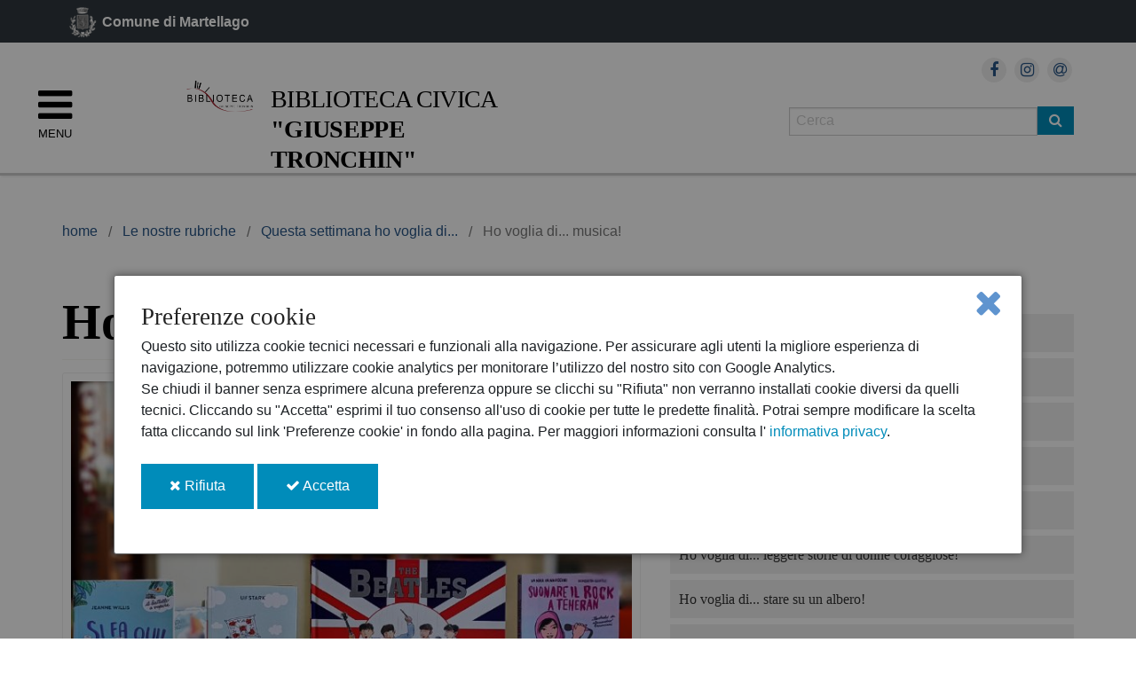

--- FILE ---
content_type: text/html;charset=UTF-8
request_url: https://www.biblioteca.martellago.ve.it/biblioteca/Blog/bibliografie/Musica.html
body_size: 17915
content:

<!DOCTYPE html>

<html xml:lang="it" lang="it" class="no-js">

<head prefix="og: http://ogp.me/ns#; dcterms: http://purl.org/dc/terms/#">
   <!--[if IE]>
   <meta http-equiv="X-UA-Compatible" content="IE=Edge,chrome=IE7" />
   <![endif]-->

<meta name="keywords" content="Ho voglia di... musica!" />
<meta property="dcterms:title" content="Biblioteca Civica &quot;G. Tronchin&quot; - Ho voglia di... musica!" />
<meta property="dcterms:description" content="" />
<meta name="author" content="" />
<meta name="robots" content="all" />
<meta name="viewport" content="width=device-width, initial-scale=1.0" />
<meta name="generator" content="Powered by Magnolia - Intuitive Website CMS" />

<link rel="shortcut icon" type="image/ico" href="/dam/icons/favicon.ico" />
<title>Biblioteca Civica &quot;G. Tronchin&quot; - Ho voglia di... musica!</title>

<!-- facebook -->
<meta property="og:type" content="article" />
<meta property="og:title" content="Ho voglia di... musica!" />

    <meta property="og:image" content="http://www.biblioteca.martellago.ve.it//.imaging/stk/foundation/content-large/dam/biblioteca/blog/bibliografie/musica/musica.jpg/jcr:content/musica.jpg.2020-08-20-14-53-33.jpg" />
<meta property="og:url" content="http://www.biblioteca.martellago.ve.it/biblioteca/Blog/bibliografie/Musica.html" />
<!-- facebook -->
<!-- twitter -->
<meta name="twitter:card" content="summary" />
<meta name="twitter:title" content="Ho voglia di... musica!" />

<meta name="twitter:image" content="http://www.biblioteca.martellago.ve.it//.imaging/stk/foundation/content-large/dam/biblioteca/blog/bibliografie/musica/musica.jpg/jcr:content/musica.jpg.2020-08-20-14-53-33.jpg" />
<meta name="twitter:url" content="http://www.biblioteca.martellago.ve.it/biblioteca/Blog/bibliografie/Musica.html" />
<!-- twitter -->



    <link rel="stylesheet" type="text/css" href="/resources/templating-kit/themes/foundation/css/font-awesome.2023-01-20-10-21-32-928.cache.css" media="all" />
    <link rel="stylesheet" type="text/css" href="/resources/templating-kit/themes/foundation/css/foundation.2023-02-15-15-50-17-527.cache.css" media="all" />
    <link rel="stylesheet" type="text/css" href="/resources/templating-kit/themes/foundation/css/app.2023-02-15-15-46-21-400.cache.css" media="all" />
    <link rel="stylesheet" type="text/css" href="/resources/templating-kit/themes/foundation/slick/slick_css.2017-10-27-16-02-05-749.cache.css" media="all" />
    <link rel="stylesheet" type="text/css" href="/resources/templating-kit/themes/foundation/css/cookie.2017-10-27-16-02-01-963.cache.css" media="all" />
    <link rel="stylesheet" type="text/css" href="/resources/templating-kit/themes/foundation/css/added.2019-10-16-18-48-35-246.cache.css" media="all" />
    <link rel="stylesheet" type="text/css" href="/resources/templating-kit/themes/foundation/css/istanza.2018-06-07-17-45-34-132.cache.css" media="all" />

    <style type="text/css">
        #logo span {
            background-image: url('/dam/jcr:b7f4176a-11be-4856-a7b6-ea7cb1b116f8/LOGO_BIBLIO_TRASPARENTE.png');
        }
    </style>
<!--[if ! lte IE 6]><!-->
        <script>
            //global information for the javascripts
            window.magnoliaFrontendData = {
                themePath: "/resources/templating-kit/",
                contextPath: "",
                isEdit: false,
                texts: {
                    lightbox: {
                        close: "close lightbox",
                        next: "next picture"
                    },
                    close: "close"
                },
                cfg: {

                }
            };
        </script>
    <script src="/resources/templating-kit/themes/foundation/js/jquery.2017-10-27-16-02-02-568.cache.js" type="text/javascript"></script>
    <script src="/resources/templating-kit/themes/foundation/js/foundation.2017-10-27-16-02-02-522.cache.js" type="text/javascript"></script>
    <script src="/resources/templating-kit/themes/foundation/js/app.2017-10-27-16-02-02-488.cache.js" type="text/javascript"></script>
    <script src="/resources/templating-kit/themes/foundation/js/highlight.pack.2017-10-27-16-02-02-345.cache.js" type="text/javascript"></script>
    <script src="/resources/templating-kit/themes/foundation/js/main_menu.2017-10-27-16-02-02-407.cache.js" type="text/javascript"></script>
    <script src="/resources/templating-kit/themes/foundation/slick/slick_js.2017-10-27-16-02-06-087.cache.js" type="text/javascript"></script>
    <script src="/resources/templating-kit/themes/foundation/js/modernizr.2017-10-27-16-02-02-387.cache.js" type="text/javascript"></script>
    <script src="/resources/templating-kit/themes/foundation/js/cookielawinfo.2017-10-27-16-02-02-430.cache.js" type="text/javascript"></script>
    <script src="/resources/templating-kit/themes/foundation/js/blazy.min.2017-10-27-16-02-02-577.cache.js" type="text/javascript"></script>


<!--<![endif]--><!-- empty placeholder for script --></head>






<body id="article" class="nav-col theme-azienda">
    <!-- modifiche cookies 2022 --> 

<div class="kib-cookiebar modal reveal-modal bg-secondary" tabindex="-1" role="dialog">
  <div class="modal-dialog modal-dialog-centered modal-lg" role="document">
    <div class="modal-content">
      <div class="modal-header">
        <h3 class="modal-title">Preferenze cookie</h3>
         <a href="#" class="close-reveal-modal" aria-label="Close" onclick="cookieRefused();"><i class="fa fa-close"></i></a>
      </div>
      <div class="modal-body">
        <span>
          Questo sito utilizza cookie tecnici necessari e funzionali alla navigazione. Per assicurare agli utenti la migliore esperienza di navigazione, potremmo utilizzare cookie analytics per monitorare l’utilizzo del nostro sito con Google Analytics.
          <br>
          Se chiudi il banner senza esprimere alcuna preferenza oppure se clicchi su "Rifiuta" non verranno installati cookie diversi da quelli tecnici. Cliccando su "Accetta" esprimi il tuo consenso all'uso di cookie per tutte le predette finalità.
        </span>
        <span>
          Potrai sempre modificare la scelta fatta cliccando sul link 'Preferenze cookie' in fondo alla pagina.
        </span>
        <span>
          Per maggiori informazioni consulta l'
            <a class="font-weight-bold link-underline" href="/home/info/cookie.html">informativa privacy</a>.
        </span>
      </div>
      <br/>
      <div class="modal-footer">
        <a href="#" class="button" onclick="cookieRefused();">
          <i class="fa fa-close"></i>&nbsp;Rifiuta <span class="sr-only">i cookie</span>
        </a>
        <a href="#" class="button" onclick="cookieAccepted();">
          <i class="fa fa-check"></i>&nbsp;Accetta <span class="sr-only">i cookie</span>
        </a>
      </div>
    </div>
  </div>
</div>
<script>
  const CONSENT_COOKIE_NAME = "kib-cookie-consent";
  const ACCEPT_COOKIE_EXPIRE_DAYS = 180;
  const REJECT_COOKIE_EXPIRE_DAYS = 180;
    window['ga-disable-MEASUREMENT_ID'] = true;

  window.addEventListener('load', function() {
    $(document).foundation();
    
    $(document).click(function() {
      closeCookieBar();
    });

    var cbElement = $("div.kib-cookiebar");
    cbElement.hide();
    cbElement.click(function(event){
      event.stopPropagation();
    });
    
    var consent = getConsentCookie();
    if ( !consent ) {
      scrollLock();
      cbElement.foundation('reveal', 'open', {
        animation: 'fade', //fade, fadeAndPop, none
        animationspeed: 300, //how fast animations are
        closeOnBackgroundClick: true,
        root_element: 'body'
      });
      cbElement.show();
      cbElement.css("z-index","1000001");
      $('div.reveal-modal-bg').css("z-index", "1000000");
    } else {
      if ( consent == 1 ) {
        funzionalitaDaAttivareConConsenso();
      }
    }
  });
  function scrollLock() {
     // lock scroll position, but retain settings for later
    var scrollPosition = [
      self.pageXOffset || document.documentElement.scrollLeft || document.body.scrollLeft,
      self.pageYOffset || document.documentElement.scrollTop  || document.body.scrollTop
    ];
    var html = jQuery('html'); // it would make more sense to apply this to body, but IE7 won't have that
    html.data('scroll-position', scrollPosition);
    html.data('previous-overflow', html.css('overflow'));
    html.css('overflow', 'hidden');
    window.scrollTo(scrollPosition[0], scrollPosition[1]);
  }
  function scrollUnlock() {
    var html = jQuery('html');
    var scrollPosition = html.data('scroll-position');
    html.css('overflow', html.data('previous-overflow'));
    window.scrollTo(scrollPosition[0], scrollPosition[1])
  }
  function funzionalitaDaAttivareConConsenso() {
      $.getScript("https://www.googletagmanager.com/gtag/js?id=UA-36687302-1");

      window.dataLayer = window.dataLayer || [];
      function gtag(){
        dataLayer.push(arguments);
      }
      gtag('js', new Date());
      gtag('config', 'UA-36687302-1', {
        'anonymize_ip': true
      });

      $.getScript("//s7.addthis.com/js/300/addthis_widget.js#pubid=ra-587f864ed2ab7b51", function() {
        addthis.share();
      });
    
    // inserire codice WAI specifico per l'ente da togliere dal main.ftl
    
  }
  function closeCookieBar() {
    var cbElement = $("div.kib-cookiebar");
    cbElement.hide();
    cbElement.foundation('reveal', 'close');
    $("div.reveal-modal-bg").hide();
    scrollUnlock();
  }
  function cookieRefused() {
    setConsentCookie( 0, REJECT_COOKIE_EXPIRE_DAYS );
    closeCookieBar();
  }
  function cookieAccepted() {
    setConsentCookie( 1, ACCEPT_COOKIE_EXPIRE_DAYS );
    closeCookieBar();

    funzionalitaDaAttivareConConsenso();
  }
  function getConsentCookie() {
    var decodedC = decodeURIComponent( document.cookie );
    var i, x, y, ARRcookies = decodedC.split(';');
    for (i = 0; i < ARRcookies.length; i++) {
      x = ARRcookies[i].substr(0, ARRcookies[i].indexOf('='))
      y = ARRcookies[i].substr(ARRcookies[i].indexOf('=') + 1)
      x = x.replace(/^\s+|\s+$/g, '')
      if (x == CONSENT_COOKIE_NAME) {
        return y;
      }
    }
  }
  function setConsentCookie( value, exdays ) {
    var exdate = new Date();
    exdate.setTime( exdate.getTime() + ( exdays * 24 * 60 * 60 * 1000 ) );
    var expire = 'expires=' + exdate.toUTCString();
    var path = 'path=/';
    var c_value = value + '; expires=' + exdate.toUTCString();
    document.cookie = CONSENT_COOKIE_NAME + '=' + value + ';' + expire + ';' + path;
  }
</script>    <!-- fine modifiche cookies 2022 ed eliminare codice addthis e GA -->   
    
<!-- empty placeholder for script -->
    <p id="skip-link">
        <a href="#corpo" class="element_invisible element_focusable" tabindex="1">Vai al Contenuto</a>
        <a href="#footer" class="element_invisible element_focusable" tabindex="1">Raggiungi il pie di pagina</a>
    </p>

    <!-- Pushy Menu --> 
    <nav class="pushy pushy-left">

    
      <!--ul id="main_menu" class=""-->
      <ul class="main_nav nav">


              
              <li id="nav-sec-home" class=" theme-azienda">
                      <a href="/biblioteca.html" title="home" class="theme-azienda to_first" tabindex="3">home</a>

              </li>



              
              <li id="nav-sec-cosedasapere" class=" has-dropdown  theme-azienda">
                      <a href="/biblioteca/Cosedasapere.html" title="Biblioteca" class="theme-azienda to_first" tabindex="3">Biblioteca</a>

      <!--ul id="main_menu" class="dropdown"-->
      <ul class="main_nav nav">



              
              <li class=" has-dropdown  theme-azienda">
                      <a href="/biblioteca/Cosedasapere/Prestitointerbibliotecario.html" title="Prestito e prestito interbibliotecario" class="theme-azienda to_first" tabindex="3">Prestito e prestito interbibliotecario</a>

              </li>



              
              <li class=" has-dropdown  theme-azienda">
                      <a href="/biblioteca/Cosedasapere/Sezioni.html" title="I nostri spazi" class="theme-azienda to_first" tabindex="3">I nostri spazi</a>

      <!--ul id="main_menu" class="dropdown"-->
      <ul class="main_nav nav">


              
              <li class=" theme-azienda">
                      <a href="/biblioteca/Cosedasapere/Sezioni/Spazio-0-5.html" title="Spazio 0-5" class="theme-azienda to_first" tabindex="3">Spazio 0-5</a>

              </li>


              
              <li class=" theme-azienda">
                      <a href="/biblioteca/Cosedasapere/Sezioni/Biblioteca-ragazzi.html" title="Biblioteca ragazzi" class="theme-azienda to_first" tabindex="3">Biblioteca ragazzi</a>

              </li>


              
              <li class=" theme-azienda">
                      <a href="/biblioteca/Cosedasapere/Sezioni/Sala-libri.html" title="Sala libri" class="theme-azienda to_first" tabindex="3">Sala libri</a>

              </li>


              
              <li class=" theme-azienda">
                      <a href="/biblioteca/Cosedasapere/Sezioni/Sala-studio.html" title="Sala studio" class="theme-azienda to_first" tabindex="3">Sala studio</a>

              </li>


              
              <li class=" theme-azienda">
                      <a href="/biblioteca/Cosedasapere/Sezioni/Emeroteca.html" title="Emeroteca" class="theme-azienda to_first" tabindex="3">Emeroteca</a>

              </li>


              
              <li class=" theme-azienda">
                      <a href="/biblioteca/Cosedasapere/Sezioni/Mediateca.html" title="Mediateca" class="theme-azienda to_first" tabindex="3">Mediateca</a>

              </li>


              
              <li class=" theme-azienda">
                      <a href="/biblioteca/Cosedasapere/Sezioni/Sala-computer.html" title="Sala computer" class="theme-azienda to_first" tabindex="3">Sala computer</a>

              </li>
      </ul>
              </li>



              
              <li class=" has-dropdown  theme-azienda">
                      <a href="/biblioteca/Cosedasapere/Internet.html" title="Internet" class="theme-azienda to_first" tabindex="3">Internet</a>

              </li>



              
              <li class=" has-dropdown  theme-azienda">
                      <a href="/biblioteca/Cosedasapere/ebook.html" title="eBook" class="theme-azienda to_first" tabindex="3">eBook</a>

              </li>



              
              <li class=" has-dropdown  theme-azienda">
                      <a href="/biblioteca/Cosedasapere/Social.html" title="Social media e newsletter" class="theme-azienda to_first" tabindex="3">Social media e newsletter</a>

              </li>



              
              <li class=" has-dropdown  theme-azienda">
                      <a href="/biblioteca/Cosedasapere/Contatti.html" title="Contatti" class="theme-azienda to_first" tabindex="3">Contatti</a>

              </li>



              
              <li class=" has-dropdown  theme-azienda">
                      <a href="/biblioteca/Cosedasapere/Orari.html" title="Orari, sede e contatti" class="theme-azienda to_first" tabindex="3">Orari, sede e contatti</a>

              </li>



              
              <li class=" has-dropdown  theme-azienda">
                      <a href="/biblioteca/Cosedasapere/Esde.html" title="L&#039;Esde: fascicoli di studi e di cultura" class="theme-azienda to_first" tabindex="3">L&#039;Esde: fascicoli di studi e di cultura</a>

              </li>



              
              <li class=" has-dropdown  theme-azienda">
                      <a href="/biblioteca/Cosedasapere/ereader.html" title="eReader in prestito" class="theme-azienda to_first" tabindex="3">eReader in prestito</a>

              </li>
      </ul>
              </li>



              
              <li id="nav-sec-attivita" class=" has-dropdown  theme-azienda">
                      <a href="/biblioteca/Attivita.html" title="Attività" class="theme-azienda to_first" tabindex="3">Attività</a>

      <!--ul id="main_menu" class="dropdown"-->
      <ul class="main_nav nav">



              
              <li class=" has-dropdown  theme-azienda">
                      <a href="/biblioteca/Attivita/Eventi.html" title="Eventi" class="theme-azienda to_first" tabindex="3">Eventi</a>

              </li>



              
              <li class=" has-dropdown  theme-azienda">
                      <a href="/biblioteca/Attivita/Fattoamano.html" title="Fatto a mano" class="theme-azienda to_first" tabindex="3">Fatto a mano</a>

              </li>



              
              <li class=" has-dropdown  theme-azienda">
                      <a href="/biblioteca/Attivita/Bookcrossing.html" title="Bookcrossing" class="theme-azienda to_first" tabindex="3">Bookcrossing</a>

              </li>



              
              <li class=" has-dropdown  theme-azienda">
                      <a href="/biblioteca/Attivita/Scuole.html" title="Incontri con le scuole" class="theme-azienda to_first" tabindex="3">Incontri con le scuole</a>

              </li>



              
              <li class=" has-dropdown  theme-azienda">
                      <a href="/biblioteca/Attivita/GruppidiLettura.html" title="Gruppi di Lettura" class="theme-azienda to_first" tabindex="3">Gruppi di Lettura</a>

      <!--ul id="main_menu" class="dropdown"-->
      <ul class="main_nav nav">


              
              <li class=" theme-azienda">
                      <a href="/biblioteca/Attivita/GruppidiLettura/ClubMartedi.html" title="Il Club del Martedì" class="theme-azienda to_first" tabindex="3">Il Club del Martedì</a>

              </li>


              
              <li class=" theme-azienda">
                      <a href="/biblioteca/Attivita/GruppidiLettura/ClubSabato.html" title="Il Club del Sabato" class="theme-azienda to_first" tabindex="3">Il Club del Sabato</a>

              </li>


              
              <li class=" theme-azienda">
                      <a href="/biblioteca/Attivita/GruppidiLettura/2019.html" title="Le recensioni dei libri letti nel 2019" class="theme-azienda to_first" tabindex="3">Le recensioni dei libri letti nel 2019</a>

              </li>


              
              <li class=" theme-azienda">
                      <a href="/biblioteca/Attivita/GruppidiLettura/2018.html" title="Le recensioni dei libri letti nel 2018" class="theme-azienda to_first" tabindex="3">Le recensioni dei libri letti nel 2018</a>

              </li>


              
              <li class=" theme-azienda">
                      <a href="/biblioteca/Attivita/GruppidiLettura/2017.html" title="Le recensioni dei libri letti nel 2017" class="theme-azienda to_first" tabindex="3">Le recensioni dei libri letti nel 2017</a>

              </li>
      </ul>
              </li>



              
              <li class=" has-dropdown  theme-azienda">
                      <a href="/biblioteca/Attivita/Over65.html" title="Leggere allunga la vita" class="theme-azienda to_first" tabindex="3">Leggere allunga la vita</a>

              </li>



              
              <li class=" has-dropdown  theme-azienda">
                      <a href="/biblioteca/Attivita/AlzheimerCafe.html" title="Alzheimer Cafè" class="theme-azienda to_first" tabindex="3">Alzheimer Cafè</a>

              </li>



              
              <li class=" has-dropdown  theme-azienda">
                      <a href="/biblioteca/Attivita/Centrodiurno.html" title="Lettura partecipata con il Centro Diurno Stella Polare" class="theme-azienda to_first" tabindex="3">Lettura partecipata con il Centro Diurno Stella Polare</a>

              </li>



              
              <li class=" has-dropdown  theme-azienda">
                      <a href="/biblioteca/Attivita/Giochidatavolo.html" title="Serate gratuite per tutti dedicate ai giochi da tavolo" class="theme-azienda to_first" tabindex="3">Serate gratuite per tutti dedicate ai giochi da tavolo</a>

              </li>
      </ul>
              </li>



              
              <li id="nav-sec-cataloghi" class=" has-dropdown  theme-azienda">
                      <a href="/biblioteca/Cataloghi.html" title="Cataloghi" class="theme-azienda to_first" tabindex="3">Cataloghi</a>

      <!--ul id="main_menu" class="dropdown"-->
      <ul class="main_nav nav">



              
              <li class=" has-dropdown  theme-azienda">
                      <a href="/biblioteca/Cataloghi/Cataloghi.html" title="Altri cataloghi" class="theme-azienda to_first" tabindex="3">Altri cataloghi</a>

              </li>



              
              <li class=" has-dropdown  theme-azienda">
                      <a href="/biblioteca/Cataloghi/Guidacatalogo.html" title="Come usare il catalogo" class="theme-azienda to_first" tabindex="3">Come usare il catalogo</a>

              </li>



              
              <li class=" has-dropdown  theme-azienda">
                      <a href="/biblioteca/Cataloghi/Mlol.html" title="Come usare l&#039;edicola digitale" class="theme-azienda to_first" tabindex="3">Come usare l&#039;edicola digitale</a>

              </li>
      </ul>
              </li>



              
              <li id="nav-sec-blog" class=" has-dropdown  theme-azienda">
                      <a href="/biblioteca/Blog.html" title="Le nostre rubriche" class="theme-azienda to_first" tabindex="3">Le nostre rubriche</a>

      <!--ul id="main_menu" class="dropdown"-->
      <ul class="main_nav nav">



              
              <li class=" has-dropdown  theme-azienda">
                      <a href="/biblioteca/Blog/valigiadellettore.html" title="La valigia del lettore" class="theme-azienda to_first" tabindex="3">La valigia del lettore</a>

      <!--ul id="main_menu" class="dropdown"-->
      <ul class="main_nav nav">


              
              <li class=" theme-azienda">
                      <a href="/biblioteca/Blog/valigiadellettore/Africa.html" title="Africa dalla A alla Z" class="theme-azienda to_first" tabindex="3">Africa dalla A alla Z</a>

              </li>


              
              <li class=" theme-azienda">
                      <a href="/biblioteca/Blog/valigiadellettore/America.html" title="America dalla A alla Z" class="theme-azienda to_first" tabindex="3">America dalla A alla Z</a>

              </li>


              
              <li class=" theme-azienda">
                      <a href="/biblioteca/Blog/valigiadellettore/Asia.html" title="Asia dalla A alla Z" class="theme-azienda to_first" tabindex="3">Asia dalla A alla Z</a>

              </li>


              
              <li class=" theme-azienda">
                      <a href="/biblioteca/Blog/valigiadellettore/Europa.html" title="Europa dalla A alla Z" class="theme-azienda to_first" tabindex="3">Europa dalla A alla Z</a>

              </li>


              
              <li class=" theme-azienda">
                      <a href="/biblioteca/Blog/valigiadellettore/Oceania.html" title="Oceania dalla A alla Z" class="theme-azienda to_first" tabindex="3">Oceania dalla A alla Z</a>

              </li>


              
              <li class=" theme-azienda">
                      <a href="/biblioteca/Blog/valigiadellettore/Spazio.html" title="Spazio" class="theme-azienda to_first" tabindex="3">Spazio</a>

              </li>
      </ul>
              </li>



              
              <li class=" has-dropdown  theme-azienda">
                      <a href="/biblioteca/Blog/fumetti.html" title="Il mondo del fumetto" class="theme-azienda to_first" tabindex="3">Il mondo del fumetto</a>

      <!--ul id="main_menu" class="dropdown"-->
      <ul class="main_nav nav">


              
              <li class=" theme-azienda">
                      <a href="/biblioteca/Blog/fumetti/planetes.html" title="Planetes di Makoto Yukimura" class="theme-azienda to_first" tabindex="3">Planetes di Makoto Yukimura</a>

              </li>


              
              <li class=" theme-azienda">
                      <a href="/biblioteca/Blog/fumetti/girlfromtheotherside.html" title="Girl from the other side di Nagabe" class="theme-azienda to_first" tabindex="3">Girl from the other side di Nagabe</a>

              </li>


              
              <li class=" theme-azienda">
                      <a href="/biblioteca/Blog/fumetti/Fai_rumore.html" title="Fai rumore. Nove storie per osare" class="theme-azienda to_first" tabindex="3">Fai rumore. Nove storie per osare</a>

              </li>


              
              <li class=" theme-azienda">
                      <a href="/biblioteca/Blog/fumetti/mydressupdarling.html" title="My dress up darling di Shinichi Fukuda" class="theme-azienda to_first" tabindex="3">My dress up darling di Shinichi Fukuda</a>

              </li>


              
              <li class=" theme-azienda">
                      <a href="/biblioteca/Blog/fumetti/differenza.html" title="La differenza invisibile di Mademoiselle Caroline" class="theme-azienda to_first" tabindex="3">La differenza invisibile di Mademoiselle Caroline</a>

              </li>


              
              <li class=" theme-azienda">
                      <a href="/biblioteca/Blog/fumetti/unannoperamarti.html" title="Un anno per amarti di Gene Luen Yang e Leuyen Pham" class="theme-azienda to_first" tabindex="3">Un anno per amarti di Gene Luen Yang e Leuyen Pham</a>

              </li>


              
              <li class=" theme-azienda">
                      <a href="/biblioteca/Blog/fumetti/orange.html" title="Orange di Ichigo Takano" class="theme-azienda to_first" tabindex="3">Orange di Ichigo Takano</a>

              </li>


              
              <li class=" theme-azienda">
                      <a href="/biblioteca/Blog/fumetti/cronacheveneziane.html" title="Cronache veneziane di Enrico Casarosa" class="theme-azienda to_first" tabindex="3">Cronache veneziane di Enrico Casarosa</a>

              </li>


              
              <li class=" theme-azienda">
                      <a href="/biblioteca/Blog/fumetti/beatrice.html" title="Beatrice, un amore senza tempo di Joris Mertens" class="theme-azienda to_first" tabindex="3">Beatrice, un amore senza tempo di Joris Mertens</a>

              </li>


              
              <li class=" theme-azienda">
                      <a href="/biblioteca/Blog/fumetti/SilicaVoid.html" title="Silica Void di Claudio Cicciarelli e AlbHey Longo" class="theme-azienda to_first" tabindex="3">Silica Void di Claudio Cicciarelli e AlbHey Longo</a>

              </li>


              
              <li class=" theme-azienda">
                      <a href="/biblioteca/Blog/fumetti/SoloLeveling.html" title="Solo Leveling di DUBU" class="theme-azienda to_first" tabindex="3">Solo Leveling di DUBU</a>

              </li>


              
              <li class=" theme-azienda">
                      <a href="/biblioteca/Blog/fumetti/bouquetrosso.html" title="Il bouquet rosso di Rumiko Takahashi" class="theme-azienda to_first" tabindex="3">Il bouquet rosso di Rumiko Takahashi</a>

              </li>


              
              <li class=" theme-azienda">
                      <a href="/biblioteca/Blog/fumetti/asilentvoice.html" title="A silent voice di Yoshitoki Oima" class="theme-azienda to_first" tabindex="3">A silent voice di Yoshitoki Oima</a>

              </li>


              
              <li class=" theme-azienda">
                      <a href="/biblioteca/Blog/fumetti/diaridellaspeziale.html" title="I diari della speziale di Natsu Hyuuga" class="theme-azienda to_first" tabindex="3">I diari della speziale di Natsu Hyuuga</a>

              </li>


              
              <li class=" theme-azienda">
                      <a href="/biblioteca/Blog/fumetti/turchina.html" title="Turchina di Elena Triolo" class="theme-azienda to_first" tabindex="3">Turchina di Elena Triolo</a>

              </li>


              
              <li class=" theme-azienda">
                      <a href="/biblioteca/Blog/fumetti/chebravachesei.html" title="Che brava che sei! di Witty Wheels" class="theme-azienda to_first" tabindex="3">Che brava che sei! di Witty Wheels</a>

              </li>


              
              <li class=" theme-azienda">
                      <a href="/biblioteca/Blog/fumetti/ascoltando.html" title="Mi stai ascoltando? di Tillie Walden" class="theme-azienda to_first" tabindex="3">Mi stai ascoltando? di Tillie Walden</a>

              </li>


              
              <li class=" theme-azienda">
                      <a href="/biblioteca/Blog/fumetti/metamorfosi.html" title="Metamorfosi di Kaori Tsurutani" class="theme-azienda to_first" tabindex="3">Metamorfosi di Kaori Tsurutani</a>

              </li>


              
              <li class=" theme-azienda">
                      <a href="/biblioteca/Blog/fumetti/zerocalcare.html" title="La scuola di pizze in faccia del professor Calcare di Zerocalcare" class="theme-azienda to_first" tabindex="3">La scuola di pizze in faccia del professor Calcare di Zerocalcare</a>

              </li>


              
              <li class=" theme-azienda">
                      <a href="/biblioteca/Blog/fumetti/primoamore.html" title="Primo amore di Kevin Panetta" class="theme-azienda to_first" tabindex="3">Primo amore di Kevin Panetta</a>

              </li>


              
              <li class=" theme-azienda">
                      <a href="/biblioteca/Blog/fumetti/NonostanteTutto.html" title="Nonostante tutto di Jordi Lafebre" class="theme-azienda to_first" tabindex="3">Nonostante tutto di Jordi Lafebre</a>

              </li>


              
              <li class=" theme-azienda">
                      <a href="/biblioteca/Blog/fumetti/GrandeNord.html" title="Come sopravvivere nel Grande Nord di Luke Healy" class="theme-azienda to_first" tabindex="3">Come sopravvivere nel Grande Nord di Luke Healy</a>

              </li>


              
              <li class=" theme-azienda">
                      <a href="/biblioteca/Blog/fumetti/AngelaDavis.html" title="Angela Davis di Mariapaola Pesce" class="theme-azienda to_first" tabindex="3">Angela Davis di Mariapaola Pesce</a>

              </li>


              
              <li class=" theme-azienda">
                      <a href="/biblioteca/Blog/fumetti/circodellavita.html" title="Il circo della vita di Nicolas Antona e Nina Jacqmin" class="theme-azienda to_first" tabindex="3">Il circo della vita di Nicolas Antona e Nina Jacqmin</a>

              </li>


              
              <li class=" theme-azienda">
                      <a href="/biblioteca/Blog/fumetti/Margherita.html" title="Margherita e Margherita di Vincent Cuvellier" class="theme-azienda to_first" tabindex="3">Margherita e Margherita di Vincent Cuvellier</a>

              </li>


              
              <li class=" theme-azienda">
                      <a href="/biblioteca/Blog/fumetti/La-distanza.html" title="La distanza di Alessandro Baronciani" class="theme-azienda to_first" tabindex="3">La distanza di Alessandro Baronciani</a>

              </li>


              
              <li class=" theme-azienda">
                      <a href="/biblioteca/Blog/fumetti/Imperfetta.html" title="Imperfetta di Andrea Dorfman" class="theme-azienda to_first" tabindex="3">Imperfetta di Andrea Dorfman</a>

              </li>


              
              <li class=" theme-azienda">
                      <a href="/biblioteca/Blog/fumetti/E-la-chiamano-estate.html" title="E la chiamano estate di Mariko Tamaki" class="theme-azienda to_first" tabindex="3">E la chiamano estate di Mariko Tamaki</a>

              </li>


              
              <li class=" theme-azienda">
                      <a href="/biblioteca/Blog/fumetti/Jane0.html" title="Jane di Aline Brosh McKenna" class="theme-azienda to_first" tabindex="3">Jane di Aline Brosh McKenna</a>

              </li>


              
              <li class=" theme-azienda">
                      <a href="/biblioteca/Blog/fumetti/Trame_libere.html" title="Trame libere di Eleonora Antonioni" class="theme-azienda to_first" tabindex="3">Trame libere di Eleonora Antonioni</a>

              </li>


              
              <li class=" theme-azienda">
                      <a href="/biblioteca/Blog/fumetti/Asterios.html" title="Asterios Polyp di David Mazzucchelli" class="theme-azienda to_first" tabindex="3">Asterios Polyp di David Mazzucchelli</a>

              </li>


              
              <li class=" theme-azienda">
                      <a href="/biblioteca/Blog/fumetti/Giardino.html" title="Giardino d&#039;inverno di Renaud Dillies e Grazia La Padula" class="theme-azienda to_first" tabindex="3">Giardino d&#039;inverno di Renaud Dillies e Grazia La Padula</a>

              </li>


              
              <li class=" theme-azienda">
                      <a href="/biblioteca/Blog/fumetti/Niente_da_perdere.html" title="Niente da perdere di Jeff Lemire" class="theme-azienda to_first" tabindex="3">Niente da perdere di Jeff Lemire</a>

              </li>


              
              <li class=" theme-azienda">
                      <a href="/biblioteca/Blog/fumetti/ragazza_schermo.html" title="La ragazza nello schermo di Manon Desveaux e Lou Lubie" class="theme-azienda to_first" tabindex="3">La ragazza nello schermo di Manon Desveaux e Lou Lubie</a>

              </li>


              
              <li class=" theme-azienda">
                      <a href="/biblioteca/Blog/fumetti/Lupo.html" title="Il lupo di Jean-Marc Rochette" class="theme-azienda to_first" tabindex="3">Il lupo di Jean-Marc Rochette</a>

              </li>


              
              <li class=" theme-azienda">
                      <a href="/biblioteca/Blog/fumetti/Anya.html" title="Anya e il suo fantasma di Vera Brosgol" class="theme-azienda to_first" tabindex="3">Anya e il suo fantasma di Vera Brosgol</a>

              </li>


              
              <li class=" theme-azienda">
                      <a href="/biblioteca/Blog/fumetti/Jane.html" title="Jane, la volpe &amp; io di Isabelle Arsenault e Fanny Britt" class="theme-azienda to_first" tabindex="3">Jane, la volpe &amp; io di Isabelle Arsenault e Fanny Britt</a>

              </li>


              
              <li class=" theme-azienda">
                      <a href="/biblioteca/Blog/fumetti/Girotondo.html" title="Girotondo di Sergio Rossi e Agnese Innocente" class="theme-azienda to_first" tabindex="3">Girotondo di Sergio Rossi e Agnese Innocente</a>

              </li>


              
              <li class=" theme-azienda">
                      <a href="/biblioteca/Blog/fumetti/Verdad.html" title="Verdad di Lorena Canottiere" class="theme-azienda to_first" tabindex="3">Verdad di Lorena Canottiere</a>

              </li>


              
              <li class=" theme-azienda">
                      <a href="/biblioteca/Blog/fumetti/Nera.html" title="Nera di Émilie Plateau" class="theme-azienda to_first" tabindex="3">Nera di Émilie Plateau</a>

              </li>


              
              <li class=" theme-azienda">
                      <a href="/biblioteca/Blog/fumetti/Oltre_il_muro.html" title="Oltre il muro di Pierre Paquet e Tony Sandoval" class="theme-azienda to_first" tabindex="3">Oltre il muro di Pierre Paquet e Tony Sandoval</a>

              </li>


              
              <li class=" theme-azienda">
                      <a href="/biblioteca/Blog/fumetti/Persepolis.html" title="Persepolis di Marjane Satrapi" class="theme-azienda to_first" tabindex="3">Persepolis di Marjane Satrapi</a>

              </li>


              
              <li class=" theme-azienda">
                      <a href="/biblioteca/Blog/fumetti/Rughe.html" title="Rughe di Paco Roca" class="theme-azienda to_first" tabindex="3">Rughe di Paco Roca</a>

              </li>


              
              <li class=" theme-azienda">
                      <a href="/biblioteca/Blog/fumetti/Romance.html" title="Romance Killer di Doha" class="theme-azienda to_first" tabindex="3">Romance Killer di Doha</a>

              </li>


              
              <li class=" theme-azienda">
                      <a href="/biblioteca/Blog/fumetti/kill_giants.html" title="I Kill Giants di Joe Kelly e Jm Ken Niimura" class="theme-azienda to_first" tabindex="3">I Kill Giants di Joe Kelly e Jm Ken Niimura</a>

              </li>


              
              <li class=" theme-azienda">
                      <a href="/biblioteca/Blog/fumetti/Speak.html" title="Speak di Laurie Halse Anderson e Emily Carroll" class="theme-azienda to_first" tabindex="3">Speak di Laurie Halse Anderson e Emily Carroll</a>

              </li>


              
              <li class=" theme-azienda">
                      <a href="/biblioteca/Blog/fumetti/Chiamata.html" title="La chiamata di Galandon e Mermoux" class="theme-azienda to_first" tabindex="3">La chiamata di Galandon e Mermoux</a>

              </li>


              
              <li class=" theme-azienda">
                      <a href="/biblioteca/Blog/fumetti/Black_hole.html" title="Black hole di Charles Burns" class="theme-azienda to_first" tabindex="3">Black hole di Charles Burns</a>

              </li>


              
              <li class=" theme-azienda">
                      <a href="/biblioteca/Blog/fumetti/Magritte.html" title="Magritte di Campi e Zabus" class="theme-azienda to_first" tabindex="3">Magritte di Campi e Zabus</a>

              </li>


              
              <li class=" theme-azienda">
                      <a href="/biblioteca/Blog/fumetti/Baronciani.html" title="Le ragazze nello studio di Munari di Alessandro Baronciani" class="theme-azienda to_first" tabindex="3">Le ragazze nello studio di Munari di Alessandro Baronciani</a>

              </li>


              
              <li class=" theme-azienda">
                      <a href="/biblioteca/Blog/fumetti/Igort.html" title="5 è il numero perfetto di Igort" class="theme-azienda to_first" tabindex="3">5 è il numero perfetto di Igort</a>

              </li>


              
              <li class=" theme-azienda">
                      <a href="/biblioteca/Blog/fumetti/Monster.html" title="Monster di Naoki Urasawa" class="theme-azienda to_first" tabindex="3">Monster di Naoki Urasawa</a>

              </li>


              
              <li class=" theme-azienda">
                      <a href="/biblioteca/Blog/fumetti/Blu.html" title="Il blu è un colore caldo di Julie Maroh" class="theme-azienda to_first" tabindex="3">Il blu è un colore caldo di Julie Maroh</a>

              </li>


              
              <li class=" theme-azienda">
                      <a href="/biblioteca/Blog/fumetti/Futura_nostalgia.html" title="Futura Nostalgia di Tony Sandoval" class="theme-azienda to_first" tabindex="3">Futura Nostalgia di Tony Sandoval</a>

              </li>
      </ul>
              </li>



              
              <li class=" has-dropdown  theme-azienda">
                      <a href="/biblioteca/Blog/appendilibri.html" title="L&#039;AppendiLibri" class="theme-azienda to_first" tabindex="3">L&#039;AppendiLibri</a>

      <!--ul id="main_menu" class="dropdown"-->
      <ul class="main_nav nav">


              
              <li class=" theme-azienda">
                      <a href="/biblioteca/Blog/appendilibri/appendilibri296.html" title="Luce" class="theme-azienda to_first" tabindex="3">Luce</a>

              </li>


              
              <li class=" theme-azienda">
                      <a href="/biblioteca/Blog/appendilibri/appendilibri295.html" title="La cometa" class="theme-azienda to_first" tabindex="3">La cometa</a>

              </li>


              
              <li class=" theme-azienda">
                      <a href="/biblioteca/Blog/appendilibri/appendilibri294.html" title="L&#039;accademia delle befane" class="theme-azienda to_first" tabindex="3">L&#039;accademia delle befane</a>

              </li>


              
              <li class=" theme-azienda">
                      <a href="/biblioteca/Blog/appendilibri/appendilibri293.html" title="Un barattolo di sogni" class="theme-azienda to_first" tabindex="3">Un barattolo di sogni</a>

              </li>


              
              <li class=" theme-azienda">
                      <a href="/biblioteca/Blog/appendilibri/appendilibri292.html" title="Natale al contrario &amp; I cinque buoni motivi di Harold per odiare il Natale" class="theme-azienda to_first" tabindex="3">Natale al contrario &amp; I cinque buoni motivi di Harold per odiare il Natale</a>

              </li>


              
              <li class=" theme-azienda">
                      <a href="/biblioteca/Blog/appendilibri/appendilibri291.html" title="Quel Natale in cui ero grande &amp; Il Natale del porto" class="theme-azienda to_first" tabindex="3">Quel Natale in cui ero grande &amp; Il Natale del porto</a>

              </li>


              
              <li class=" theme-azienda">
                      <a href="/biblioteca/Blog/appendilibri/appendilibri290.html" title="Un magico Natale &amp; Signor Babbo Natale" class="theme-azienda to_first" tabindex="3">Un magico Natale &amp; Signor Babbo Natale</a>

              </li>


              
              <li class=" theme-azienda">
                      <a href="/biblioteca/Blog/appendilibri/appendilibri289.html" title="Fulmine e l&#039;orso bianco &amp; Mini la piccola renna" class="theme-azienda to_first" tabindex="3">Fulmine e l&#039;orso bianco &amp; Mini la piccola renna</a>

              </li>


              
              <li class=" theme-azienda">
                      <a href="/biblioteca/Blog/appendilibri/appendilibri288.html" title="L&#039;infanzia di Babbo Natale" class="theme-azienda to_first" tabindex="3">L&#039;infanzia di Babbo Natale</a>

              </li>


              
              <li class=" theme-azienda">
                      <a href="/biblioteca/Blog/appendilibri/appendilibri287.html" title="Un sogno per piccolo orso" class="theme-azienda to_first" tabindex="3">Un sogno per piccolo orso</a>

              </li>


              
              <li class=" theme-azienda">
                      <a href="/biblioteca/Blog/appendilibri/appendilibri286.html" title="Vietato agli elefanti" class="theme-azienda to_first" tabindex="3">Vietato agli elefanti</a>

              </li>


              
              <li class=" theme-azienda">
                      <a href="/biblioteca/Blog/appendilibri/appendilibri285.html" title="Buongiorno postino" class="theme-azienda to_first" tabindex="3">Buongiorno postino</a>

              </li>


              
              <li class=" theme-azienda">
                      <a href="/biblioteca/Blog/appendilibri/appendilibri284.html" title="La festa dei mostri" class="theme-azienda to_first" tabindex="3">La festa dei mostri</a>

              </li>


              
              <li class=" theme-azienda">
                      <a href="/biblioteca/Blog/appendilibri/appendilibri283.html" title="C’è un fantasma in questa casa" class="theme-azienda to_first" tabindex="3">C’è un fantasma in questa casa</a>

              </li>


              
              <li class=" theme-azienda">
                      <a href="/biblioteca/Blog/appendilibri/appendilibri282.html" title="Rotolo" class="theme-azienda to_first" tabindex="3">Rotolo</a>

              </li>


              
              <li class=" theme-azienda">
                      <a href="/biblioteca/Blog/appendilibri/appendilibri281.html" title="Dove sono i miei occhiali?" class="theme-azienda to_first" tabindex="3">Dove sono i miei occhiali?</a>

              </li>


              
              <li class=" theme-azienda">
                      <a href="/biblioteca/Blog/appendilibri/appendilibri280.html" title="Non tutte le principesse" class="theme-azienda to_first" tabindex="3">Non tutte le principesse</a>

              </li>


              
              <li class=" theme-azienda">
                      <a href="/biblioteca/Blog/appendilibri/appendilibri279.html" title="La vita fa così" class="theme-azienda to_first" tabindex="3">La vita fa così</a>

              </li>


              
              <li class=" theme-azienda">
                      <a href="/biblioteca/Blog/appendilibri/appendilibri278.html" title="Una tana per orso" class="theme-azienda to_first" tabindex="3">Una tana per orso</a>

              </li>


              
              <li class=" theme-azienda">
                      <a href="/biblioteca/Blog/appendilibri/appendilibri277.html" title="Il ladro di sole" class="theme-azienda to_first" tabindex="3">Il ladro di sole</a>

              </li>


              
              <li class=" theme-azienda">
                      <a href="/biblioteca/Blog/appendilibri/appendilibri276.html" title="Ci sono maestre, ci sono maestri &amp; Unico come te" class="theme-azienda to_first" tabindex="3">Ci sono maestre, ci sono maestri &amp; Unico come te</a>

              </li>


              
              <li class=" theme-azienda">
                      <a href="/biblioteca/Blog/appendilibri/appendilibri275.html" title="Vietato piangere" class="theme-azienda to_first" tabindex="3">Vietato piangere</a>

              </li>


              
              <li class=" theme-azienda">
                      <a href="/biblioteca/Blog/appendilibri/appendilibri274.html" title="Io e il mio cane" class="theme-azienda to_first" tabindex="3">Io e il mio cane</a>

              </li>


              
              <li class=" theme-azienda">
                      <a href="/biblioteca/Blog/appendilibri/appendilibri273.html" title="Sole" class="theme-azienda to_first" tabindex="3">Sole</a>

              </li>


              
              <li class=" theme-azienda">
                      <a href="/biblioteca/Blog/appendilibri/appendilibri272.html" title="Il dubbio" class="theme-azienda to_first" tabindex="3">Il dubbio</a>

              </li>


              
              <li class=" theme-azienda">
                      <a href="/biblioteca/Blog/appendilibri/appendilibri271.html" title="Lucilla e i suoi amici: estate" class="theme-azienda to_first" tabindex="3">Lucilla e i suoi amici: estate</a>

              </li>


              
              <li class=" theme-azienda">
                      <a href="/biblioteca/Blog/appendilibri/appendilibri270.html" title="Elvis e Otto vanno in bici!" class="theme-azienda to_first" tabindex="3">Elvis e Otto vanno in bici!</a>

              </li>


              
              <li class=" theme-azienda">
                      <a href="/biblioteca/Blog/appendilibri/appendilibri269.html" title="Harold e la matita viola" class="theme-azienda to_first" tabindex="3">Harold e la matita viola</a>

              </li>


              
              <li class=" theme-azienda">
                      <a href="/biblioteca/Blog/appendilibri/appendilibri268.html" title="La casa a 100 piani" class="theme-azienda to_first" tabindex="3">La casa a 100 piani</a>

              </li>


              
              <li class=" theme-azienda">
                      <a href="/biblioteca/Blog/appendilibri/appendilibri267.html" title="Scoiattoli a New York" class="theme-azienda to_first" tabindex="3">Scoiattoli a New York</a>

              </li>


              
              <li class=" theme-azienda">
                      <a href="/biblioteca/Blog/appendilibri/appendilibri266.html" title="Il gatto Boris" class="theme-azienda to_first" tabindex="3">Il gatto Boris</a>

              </li>


              
              <li class=" theme-azienda">
                      <a href="/biblioteca/Blog/appendilibri/appendilibri265.html" title="Tre sassi" class="theme-azienda to_first" tabindex="3">Tre sassi</a>

              </li>


              
              <li class=" theme-azienda">
                      <a href="/biblioteca/Blog/appendilibri/appendilibri264.html" title="Una storia troppo corta" class="theme-azienda to_first" tabindex="3">Una storia troppo corta</a>

              </li>


              
              <li class=" theme-azienda">
                      <a href="/biblioteca/Blog/appendilibri/appendilibri263.html" title="...Bau!" class="theme-azienda to_first" tabindex="3">...Bau!</a>

              </li>


              
              <li class=" theme-azienda">
                      <a href="/biblioteca/Blog/appendilibri/appendilibri262.html" title="Ci conosciamo? &amp; Cosa fanno i sentimenti di notte?" class="theme-azienda to_first" tabindex="3">Ci conosciamo? &amp; Cosa fanno i sentimenti di notte?</a>

              </li>


              
              <li class=" theme-azienda">
                      <a href="/biblioteca/Blog/appendilibri/appendilibri261.html" title="Piccola" class="theme-azienda to_first" tabindex="3">Piccola</a>

              </li>


              
              <li class=" theme-azienda">
                      <a href="/biblioteca/Blog/appendilibri/appendilibri260.html" title="Perché ti voglio bene" class="theme-azienda to_first" tabindex="3">Perché ti voglio bene</a>

              </li>


              
              <li class=" theme-azienda">
                      <a href="/biblioteca/Blog/appendilibri/appendilibri259.html" title="E con Tango siamo in tre &amp; And Tango makes three" class="theme-azienda to_first" tabindex="3">E con Tango siamo in tre &amp; And Tango makes three</a>

              </li>


              
              <li class=" theme-azienda">
                      <a href="/biblioteca/Blog/appendilibri/appendilibri258.html" title="Conny coniglio canaglia" class="theme-azienda to_first" tabindex="3">Conny coniglio canaglia</a>

              </li>


              
              <li class=" theme-azienda">
                      <a href="/biblioteca/Blog/appendilibri/appendilibri257.html" title="Ora ti prendo" class="theme-azienda to_first" tabindex="3">Ora ti prendo</a>

              </li>


              
              <li class=" theme-azienda">
                      <a href="/biblioteca/Blog/appendilibri/appendilibri256.html" title="Il pentolino di Antonino" class="theme-azienda to_first" tabindex="3">Il pentolino di Antonino</a>

              </li>


              
              <li class=" theme-azienda">
                      <a href="/biblioteca/Blog/appendilibri/appendilibri255.html" title="Un coniglietto molto ubbidiente" class="theme-azienda to_first" tabindex="3">Un coniglietto molto ubbidiente</a>

              </li>


              
              <li class=" theme-azienda">
                      <a href="/biblioteca/Blog/appendilibri/appendilibri254.html" title="Quel fiore è mio!" class="theme-azienda to_first" tabindex="3">Quel fiore è mio!</a>

              </li>


              
              <li class=" theme-azienda">
                      <a href="/biblioteca/Blog/appendilibri/appendilibri253.html" title="Ancora, papà!" class="theme-azienda to_first" tabindex="3">Ancora, papà!</a>

              </li>


              
              <li class=" theme-azienda">
                      <a href="/biblioteca/Blog/appendilibri/appendilibri252.html" title="Il calcio" class="theme-azienda to_first" tabindex="3">Il calcio</a>

              </li>


              
              <li class=" theme-azienda">
                      <a href="/biblioteca/Blog/appendilibri/appendilibri251.html" title="Un libro" class="theme-azienda to_first" tabindex="3">Un libro</a>

              </li>


              
              <li class=" theme-azienda">
                      <a href="/biblioteca/Blog/appendilibri/appendilibri250.html" title="Tre gatte nel bidet" class="theme-azienda to_first" tabindex="3">Tre gatte nel bidet</a>

              </li>


              
              <li class=" theme-azienda">
                      <a href="/biblioteca/Blog/appendilibri/appendilibri249.html" title="Rosa a pois" class="theme-azienda to_first" tabindex="3">Rosa a pois</a>

              </li>


              
              <li class=" theme-azienda">
                      <a href="/biblioteca/Blog/appendilibri/appendilibri248.html" title="Il libro dei bambini incredibili" class="theme-azienda to_first" tabindex="3">Il libro dei bambini incredibili</a>

              </li>


              
              <li class=" theme-azienda">
                      <a href="/biblioteca/Blog/appendilibri/appendilibri247.html" title="Lizzy e la nuvola" class="theme-azienda to_first" tabindex="3">Lizzy e la nuvola</a>

              </li>


              
              <li class=" theme-azienda">
                      <a href="/biblioteca/Blog/appendilibri/appendilibri246.html" title="La città che sussurrò" class="theme-azienda to_first" tabindex="3">La città che sussurrò</a>

              </li>


              
              <li class=" theme-azienda">
                      <a href="/biblioteca/Blog/appendilibri/appendilibri245.html" title="Andiamo a giocare!" class="theme-azienda to_first" tabindex="3">Andiamo a giocare!</a>

              </li>


              
              <li class=" theme-azienda">
                      <a href="/biblioteca/Blog/appendilibri/appendilibri244.html" title="La piccolissima Yak" class="theme-azienda to_first" tabindex="3">La piccolissima Yak</a>

              </li>


              
              <li class=" theme-azienda">
                      <a href="/biblioteca/Blog/appendilibri/appendilibri243.html" title="Il ladro di neve" class="theme-azienda to_first" tabindex="3">Il ladro di neve</a>

              </li>


              
              <li class=" theme-azienda">
                      <a href="/biblioteca/Blog/appendilibri/appendilibri242.html" title="Come fa Babbo Natale a passare dal camino? &amp; Il primo Natale di Babbo Natale" class="theme-azienda to_first" tabindex="3">Come fa Babbo Natale a passare dal camino? &amp; Il primo Natale di Babbo Natale</a>

              </li>


              
              <li class=" theme-azienda">
                      <a href="/biblioteca/Blog/appendilibri/appendilibri241.html" title="Fulmine &amp; Fulmine e la stella polare" class="theme-azienda to_first" tabindex="3">Fulmine &amp; Fulmine e la stella polare</a>

              </li>


              
              <li class=" theme-azienda">
                      <a href="/biblioteca/Blog/appendilibri/appendilibri240.html" title="Dizionario di Babbo Natale" class="theme-azienda to_first" tabindex="3">Dizionario di Babbo Natale</a>

              </li>


              
              <li class=" theme-azienda">
                      <a href="/biblioteca/Blog/appendilibri/appendilibri239.html" title="Lucertole verdi e rettangoli rossi &amp; La cosa più importante" class="theme-azienda to_first" tabindex="3">Lucertole verdi e rettangoli rossi &amp; La cosa più importante</a>

              </li>


              
              <li class=" theme-azienda">
                      <a href="/biblioteca/Blog/appendilibri/appendilibri238.html" title="La mia mamma fa la camionista" class="theme-azienda to_first" tabindex="3">La mia mamma fa la camionista</a>

              </li>


              
              <li class=" theme-azienda">
                      <a href="/biblioteca/Blog/appendilibri/appendilibri237.html" title="Via della gentilezza" class="theme-azienda to_first" tabindex="3">Via della gentilezza</a>

              </li>


              
              <li class=" theme-azienda">
                      <a href="/biblioteca/Blog/appendilibri/appendilibri236.html" title="Grazie per la notte, per il giorno e le bolle di sapone" class="theme-azienda to_first" tabindex="3">Grazie per la notte, per il giorno e le bolle di sapone</a>

              </li>


              
              <li class=" theme-azienda">
                      <a href="/biblioteca/Blog/appendilibri/appendilibri235.html" title="Arrivano... i mostri &amp; Trasformamostri" class="theme-azienda to_first" tabindex="3">Arrivano... i mostri &amp; Trasformamostri</a>

              </li>


              
              <li class=" theme-azienda">
                      <a href="/biblioteca/Blog/appendilibri/appendilibri234.html" title="Alberto, Gustavo e L&#039;OSSO" class="theme-azienda to_first" tabindex="3">Alberto, Gustavo e L&#039;OSSO</a>

              </li>


              
              <li class=" theme-azienda">
                      <a href="/biblioteca/Blog/appendilibri/appendilibri233.html" title="Il ladro di foglie" class="theme-azienda to_first" tabindex="3">Il ladro di foglie</a>

              </li>


              
              <li class=" theme-azienda">
                      <a href="/biblioteca/Blog/appendilibri/appendilibri232.html" title="Marco Polo: il viaggio delle meraviglie" class="theme-azienda to_first" tabindex="3">Marco Polo: il viaggio delle meraviglie</a>

              </li>


              
              <li class=" theme-azienda">
                      <a href="/biblioteca/Blog/appendilibri/appendilibri231.html" title="La danza del topino della foresta" class="theme-azienda to_first" tabindex="3">La danza del topino della foresta</a>

              </li>


              
              <li class=" theme-azienda">
                      <a href="/biblioteca/Blog/appendilibri/appendilibri230.html" title="L&#039;autunno della Piccola Oca" class="theme-azienda to_first" tabindex="3">L&#039;autunno della Piccola Oca</a>

              </li>


              
              <li class=" theme-azienda">
                      <a href="/biblioteca/Blog/appendilibri/appendilibri229.html" title="L&#039;isola dei ricordi" class="theme-azienda to_first" tabindex="3">L&#039;isola dei ricordi</a>

              </li>


              
              <li class=" theme-azienda">
                      <a href="/biblioteca/Blog/appendilibri/appendilibri228.html" title="Guida selvaggia per iniziare la scuola" class="theme-azienda to_first" tabindex="3">Guida selvaggia per iniziare la scuola</a>

              </li>


              
              <li class=" theme-azienda">
                      <a href="/biblioteca/Blog/appendilibri/appendilibri227.html" title="Tutti a scuola!" class="theme-azienda to_first" tabindex="3">Tutti a scuola!</a>

              </li>


              
              <li class=" theme-azienda">
                      <a href="/biblioteca/Blog/appendilibri/appendilibri226.html" title="Orsi coraggiosi" class="theme-azienda to_first" tabindex="3">Orsi coraggiosi</a>

              </li>


              
              <li class=" theme-azienda">
                      <a href="/biblioteca/Blog/appendilibri/appendilibri225.html" title="Sofia e il Mare" class="theme-azienda to_first" tabindex="3">Sofia e il Mare</a>

              </li>


              
              <li class=" theme-azienda">
                      <a href="/biblioteca/Blog/appendilibri/appendilibri224.html" title="La Festa delle Lanterne" class="theme-azienda to_first" tabindex="3">La Festa delle Lanterne</a>

              </li>


              
              <li class=" theme-azienda">
                      <a href="/biblioteca/Blog/appendilibri/appendilibri223.html" title="Gelato!" class="theme-azienda to_first" tabindex="3">Gelato!</a>

              </li>


              
              <li class=" theme-azienda">
                      <a href="/biblioteca/Blog/appendilibri/appendilibri222.html" title="A mezzanotte" class="theme-azienda to_first" tabindex="3">A mezzanotte</a>

              </li>


              
              <li class=" theme-azienda">
                      <a href="/biblioteca/Blog/appendilibri/appendilibri221.html" title="Poli opposti" class="theme-azienda to_first" tabindex="3">Poli opposti</a>

              </li>


              
              <li class=" theme-azienda">
                      <a href="/biblioteca/Blog/appendilibri/appendilibri220.html" title="Il minaccioso libro dei Pirati" class="theme-azienda to_first" tabindex="3">Il minaccioso libro dei Pirati</a>

              </li>


              
              <li class=" theme-azienda">
                      <a href="/biblioteca/Blog/appendilibri/appendilibri219.html" title="All&#039;inseguimento del gelato!" class="theme-azienda to_first" tabindex="3">All&#039;inseguimento del gelato!</a>

              </li>


              
              <li class=" theme-azienda">
                      <a href="/biblioteca/Blog/appendilibri/appendilibri218.html" title="Estate &amp; Yoga per animali" class="theme-azienda to_first" tabindex="3">Estate &amp; Yoga per animali</a>

              </li>


              
              <li class=" theme-azienda">
                      <a href="/biblioteca/Blog/appendilibri/appendilibri217.html" title="C&#039;è un mostro nel lago?" class="theme-azienda to_first" tabindex="3">C&#039;è un mostro nel lago?</a>

              </li>


              
              <li class=" theme-azienda">
                      <a href="/biblioteca/Blog/appendilibri/appendilibri216.html" title="Un barattolo di stelle &amp; Un barattolo di emozioni" class="theme-azienda to_first" tabindex="3">Un barattolo di stelle &amp; Un barattolo di emozioni</a>

              </li>


              
              <li class=" theme-azienda">
                      <a href="/biblioteca/Blog/appendilibri/appendilibri215.html" title="Io e Pepper" class="theme-azienda to_first" tabindex="3">Io e Pepper</a>

              </li>


              
              <li class=" theme-azienda">
                      <a href="/biblioteca/Blog/appendilibri/appendilibri214.html" title="Orso acchiappafarfalle" class="theme-azienda to_first" tabindex="3">Orso acchiappafarfalle</a>

              </li>


              
              <li class=" theme-azienda">
                      <a href="/biblioteca/Blog/appendilibri/appendilibri213.html" title="Pilù e Papà Lupo" class="theme-azienda to_first" tabindex="3">Pilù e Papà Lupo</a>

              </li>


              
              <li class=" theme-azienda">
                      <a href="/biblioteca/Blog/appendilibri/appendilibri212.html" title="31 usi per una mamma" class="theme-azienda to_first" tabindex="3">31 usi per una mamma</a>

              </li>


              
              <li class=" theme-azienda">
                      <a href="/biblioteca/Blog/appendilibri/appendilibri211.html" title="Cappuccetto Rosso legge a più non posso" class="theme-azienda to_first" tabindex="3">Cappuccetto Rosso legge a più non posso</a>

              </li>


              
              <li class=" theme-azienda">
                      <a href="/biblioteca/Blog/appendilibri/appendilibri210.html" title="L&#039;artista" class="theme-azienda to_first" tabindex="3">L&#039;artista</a>

              </li>


              
              <li class=" theme-azienda">
                      <a href="/biblioteca/Blog/appendilibri/appendilibri209.html" title="Il talento di Mr. Alce" class="theme-azienda to_first" tabindex="3">Il talento di Mr. Alce</a>

              </li>


              
              <li class=" theme-azienda">
                      <a href="/biblioteca/Blog/appendilibri/appendilibri208.html" title="La famiglia Coniglibianchi" class="theme-azienda to_first" tabindex="3">La famiglia Coniglibianchi</a>

              </li>


              
              <li class=" theme-azienda">
                      <a href="/biblioteca/Blog/appendilibri/appendilibri207.html" title="Martino Piccolo Lupo" class="theme-azienda to_first" tabindex="3">Martino Piccolo Lupo</a>

              </li>


              
              <li class=" theme-azienda">
                      <a href="/biblioteca/Blog/appendilibri/appendilibri206.html" title="Io e Te" class="theme-azienda to_first" tabindex="3">Io e Te</a>

              </li>


              
              <li class=" theme-azienda">
                      <a href="/biblioteca/Blog/appendilibri/appendilibri205.html" title="Il tempo delle ciliegie" class="theme-azienda to_first" tabindex="3">Il tempo delle ciliegie</a>

              </li>


              
              <li class=" theme-azienda">
                      <a href="/biblioteca/Blog/appendilibri/appendilibri204.html" title="Le mani di papà" class="theme-azienda to_first" tabindex="3">Le mani di papà</a>

              </li>


              
              <li class=" theme-azienda">
                      <a href="/biblioteca/Blog/appendilibri/appendilibri203.html" title="Bambine e Bambini Femministi" class="theme-azienda to_first" tabindex="3">Bambine e Bambini Femministi</a>

              </li>


              
              <li class=" theme-azienda">
                      <a href="/biblioteca/Blog/appendilibri/appendilibri202.html" title="Il sogno di Rossociliegia" class="theme-azienda to_first" tabindex="3">Il sogno di Rossociliegia</a>

              </li>


              
              <li class=" theme-azienda">
                      <a href="/biblioteca/Blog/appendilibri/appendilibri201.html" title="BUON COMPLEANNO #APPENDILIBRI" class="theme-azienda to_first" tabindex="3">BUON COMPLEANNO #APPENDILIBRI</a>

              </li>


              
              <li class=" theme-azienda">
                      <a href="/biblioteca/Blog/appendilibri/appendilibri200.html" title="Lo sport a piccoli passi" class="theme-azienda to_first" tabindex="3">Lo sport a piccoli passi</a>

              </li>


              
              <li class=" theme-azienda">
                      <a href="/biblioteca/Blog/appendilibri/appendilibri199.html" title="Adesso ti prendo" class="theme-azienda to_first" tabindex="3">Adesso ti prendo</a>

              </li>


              
              <li class=" theme-azienda">
                      <a href="/biblioteca/Blog/appendilibri/appendilibri198.html" title="Mondo calzino" class="theme-azienda to_first" tabindex="3">Mondo calzino</a>

              </li>


              
              <li class=" theme-azienda">
                      <a href="/biblioteca/Blog/appendilibri/appendilibri197.html" title="Fuorigioco" class="theme-azienda to_first" tabindex="3">Fuorigioco</a>

              </li>


              
              <li class=" theme-azienda">
                      <a href="/biblioteca/Blog/appendilibri/appendilibri196.html" title="Balena, vengo anch&#039;io!" class="theme-azienda to_first" tabindex="3">Balena, vengo anch&#039;io!</a>

              </li>


              
              <li class=" theme-azienda">
                      <a href="/biblioteca/Blog/appendilibri/appendilibri195.html" title="Un giorno sbadato" class="theme-azienda to_first" tabindex="3">Un giorno sbadato</a>

              </li>


              
              <li class=" theme-azienda">
                      <a href="/biblioteca/Blog/appendilibri/appendilibri194.html" title="Le scarpe della Befana" class="theme-azienda to_first" tabindex="3">Le scarpe della Befana</a>

              </li>


              
              <li class=" theme-azienda">
                      <a href="/biblioteca/Blog/appendilibri/appendilibri193.html" title="Peter nella neve" class="theme-azienda to_first" tabindex="3">Peter nella neve</a>

              </li>


              
              <li class=" theme-azienda">
                      <a href="/biblioteca/Blog/appendilibri/appendilibri192.html" title="Topo e Talpa: Aspettando il Natale" class="theme-azienda to_first" tabindex="3">Topo e Talpa: Aspettando il Natale</a>

              </li>


              
              <li class=" theme-azienda">
                      <a href="/biblioteca/Blog/appendilibri/appendilibri191.html" title="Il pacchetto rosso" class="theme-azienda to_first" tabindex="3">Il pacchetto rosso</a>

              </li>


              
              <li class=" theme-azienda">
                      <a href="/biblioteca/Blog/appendilibri/appendilibri190.html" title="Il dono" class="theme-azienda to_first" tabindex="3">Il dono</a>

              </li>


              
              <li class=" theme-azienda">
                      <a href="/biblioteca/Blog/appendilibri/appendilibri189.html" title="Verde è il colore di Natale" class="theme-azienda to_first" tabindex="3">Verde è il colore di Natale</a>

              </li>


              
              <li class=" theme-azienda">
                      <a href="/biblioteca/Blog/appendilibri/appendilibri188.html" title="Arturo e Clementina" class="theme-azienda to_first" tabindex="3">Arturo e Clementina</a>

              </li>


              
              <li class=" theme-azienda">
                      <a href="/biblioteca/Blog/appendilibri/appendilibri187.html" title="Bat e Flamingo" class="theme-azienda to_first" tabindex="3">Bat e Flamingo</a>

              </li>


              
              <li class=" theme-azienda">
                      <a href="/biblioteca/Blog/appendilibri/appendilibri186.html" title="Tutta la verità sugli ANZIANI" class="theme-azienda to_first" tabindex="3">Tutta la verità sugli ANZIANI</a>

              </li>


              
              <li class=" theme-azienda">
                      <a href="/biblioteca/Blog/appendilibri/appendilibri185.html" title="Manuale antistreghe &amp; Manuale antifantasmi" class="theme-azienda to_first" tabindex="3">Manuale antistreghe &amp; Manuale antifantasmi</a>

              </li>


              
              <li class=" theme-azienda">
                      <a href="/biblioteca/Blog/appendilibri/appendilibri184.html" title="Il Filo Invisibile" class="theme-azienda to_first" tabindex="3">Il Filo Invisibile</a>

              </li>


              
              <li class=" theme-azienda">
                      <a href="/biblioteca/Blog/appendilibri/appendilibri183.html" title="Il valzer delle foglie" class="theme-azienda to_first" tabindex="3">Il valzer delle foglie</a>

              </li>


              
              <li class=" theme-azienda">
                      <a href="/biblioteca/Blog/appendilibri/appendilibri182.html" title="Una giornata speciale &amp; Sei uno spettacolo nonno" class="theme-azienda to_first" tabindex="3">Una giornata speciale &amp; Sei uno spettacolo nonno</a>

              </li>


              
              <li class=" theme-azienda">
                      <a href="/biblioteca/Blog/appendilibri/appendilibri181.html" title="La natura" class="theme-azienda to_first" tabindex="3">La natura</a>

              </li>


              
              <li class=" theme-azienda">
                      <a href="/biblioteca/Blog/appendilibri/appendilibri180.html" title="Eccoti qua!" class="theme-azienda to_first" tabindex="3">Eccoti qua!</a>

              </li>


              
              <li class=" theme-azienda">
                      <a href="/biblioteca/Blog/appendilibri/appendilibri179.html" title="Nico fa abbuffata di pane e marmellata" class="theme-azienda to_first" tabindex="3">Nico fa abbuffata di pane e marmellata</a>

              </li>


              
              <li class=" theme-azienda">
                      <a href="/biblioteca/Blog/appendilibri/appendilibri178.html" title="La scuola dei Piccoli Marsù" class="theme-azienda to_first" tabindex="3">La scuola dei Piccoli Marsù</a>

              </li>


              
              <li class=" theme-azienda">
                      <a href="/biblioteca/Blog/appendilibri/appendilibri177.html" title="Che bello l&#039;asilo, se la mamma resta con me! O no?" class="theme-azienda to_first" tabindex="3">Che bello l&#039;asilo, se la mamma resta con me! O no?</a>

              </li>


              
              <li class=" theme-azienda">
                      <a href="/biblioteca/Blog/appendilibri/appendilibri176.html" title="Potrebbe andare peggio!" class="theme-azienda to_first" tabindex="3">Potrebbe andare peggio!</a>

              </li>


              
              <li class=" theme-azienda">
                      <a href="/biblioteca/Blog/appendilibri/appendilibri175.html" title="La piscina" class="theme-azienda to_first" tabindex="3">La piscina</a>

              </li>


              
              <li class=" theme-azienda">
                      <a href="/biblioteca/Blog/appendilibri/appendilibri174.html" title="Arriva l&#039;onda e..." class="theme-azienda to_first" tabindex="3">Arriva l&#039;onda e...</a>

              </li>


              
              <li class=" theme-azienda">
                      <a href="/biblioteca/Blog/appendilibri/appendilibri173.html" title="La casetta segreta sull&#039;albero" class="theme-azienda to_first" tabindex="3">La casetta segreta sull&#039;albero</a>

              </li>


              
              <li class=" theme-azienda">
                      <a href="/biblioteca/Blog/appendilibri/appendilibri172.html" title="Un&#039;estate dalla nonna" class="theme-azienda to_first" tabindex="3">Un&#039;estate dalla nonna</a>

              </li>


              
              <li class=" theme-azienda">
                      <a href="/biblioteca/Blog/appendilibri/appendilibri171.html" title="Su e giù per le montagne" class="theme-azienda to_first" tabindex="3">Su e giù per le montagne</a>

              </li>


              
              <li class=" theme-azienda">
                      <a href="/biblioteca/Blog/appendilibri/appendilibri170.html" title="Ho caldo!" class="theme-azienda to_first" tabindex="3">Ho caldo!</a>

              </li>


              
              <li class=" theme-azienda">
                      <a href="/biblioteca/Blog/appendilibri/appendilibri169.html" title="L&#039;onda" class="theme-azienda to_first" tabindex="3">L&#039;onda</a>

              </li>


              
              <li class=" theme-azienda">
                      <a href="/biblioteca/Blog/appendilibri/appendilibri168.html" title="Blub blub blub" class="theme-azienda to_first" tabindex="3">Blub blub blub</a>

              </li>


              
              <li class=" theme-azienda">
                      <a href="/biblioteca/Blog/appendilibri/appendilibri167.html" title="Orso Pasticcio va in vacanza" class="theme-azienda to_first" tabindex="3">Orso Pasticcio va in vacanza</a>

              </li>


              
              <li class=" theme-azienda">
                      <a href="/biblioteca/Blog/appendilibri/appendilibri166.html" title="La zattera" class="theme-azienda to_first" tabindex="3">La zattera</a>

              </li>


              
              <li class=" theme-azienda">
                      <a href="/biblioteca/Blog/appendilibri/appendilibri165.html" title="Il giardiniere notturno" class="theme-azienda to_first" tabindex="3">Il giardiniere notturno</a>

              </li>


              
              <li class=" theme-azienda">
                      <a href="/biblioteca/Blog/appendilibri/appendilibri164.html" title="Tempesta" class="theme-azienda to_first" tabindex="3">Tempesta</a>

              </li>


              
              <li class=" theme-azienda">
                      <a href="/biblioteca/Blog/appendilibri/appendilibri163.html" title="Vita da ape" class="theme-azienda to_first" tabindex="3">Vita da ape</a>

              </li>


              
              <li class=" theme-azienda">
                      <a href="/biblioteca/Blog/appendilibri/appendilibri162.html" title="Io e mamma, mamma e io" class="theme-azienda to_first" tabindex="3">Io e mamma, mamma e io</a>

              </li>


              
              <li class=" theme-azienda">
                      <a href="/biblioteca/Blog/appendilibri/appendilibri161.html" title="Il Bell&#039;Anatroccolo" class="theme-azienda to_first" tabindex="3">Il Bell&#039;Anatroccolo</a>

              </li>


              
              <li class=" theme-azienda">
                      <a href="/biblioteca/Blog/appendilibri/appendilibri160.html" title="C&#039;è una macchia sul mio disegno!" class="theme-azienda to_first" tabindex="3">C&#039;è una macchia sul mio disegno!</a>

              </li>


              
              <li class=" theme-azienda">
                      <a href="/biblioteca/Blog/appendilibri/appendilibri159.html" title="Forte più di un orso" class="theme-azienda to_first" tabindex="3">Forte più di un orso</a>

              </li>


              
              <li class=" theme-azienda">
                      <a href="/biblioteca/Blog/appendilibri/appendilibri158.html" title="Uffa, quanto manca? &amp; Waiting Is Not Easy!" class="theme-azienda to_first" tabindex="3">Uffa, quanto manca? &amp; Waiting Is Not Easy!</a>

              </li>


              
              <li class=" theme-azienda">
                      <a href="/biblioteca/Blog/appendilibri/appendilibri157.html" title="Festa di primavera" class="theme-azienda to_first" tabindex="3">Festa di primavera</a>

              </li>


              
              <li class=" theme-azienda">
                      <a href="/biblioteca/Blog/appendilibri/appendilibri156.html" title="È non è" class="theme-azienda to_first" tabindex="3">È non è</a>

              </li>


              
              <li class=" theme-azienda">
                      <a href="/biblioteca/Blog/appendilibri/appendilibri155.html" title="Cielo di ciliegie" class="theme-azienda to_first" tabindex="3">Cielo di ciliegie</a>

              </li>


              
              <li class=" theme-azienda">
                      <a href="/biblioteca/Blog/appendilibri/appendilibri154.html" title="Io e te, tu e io" class="theme-azienda to_first" tabindex="3">Io e te, tu e io</a>

              </li>


              
              <li class=" theme-azienda">
                      <a href="/biblioteca/Blog/appendilibri/appendilibri153.html" title="Attenti alle ragazze" class="theme-azienda to_first" tabindex="3">Attenti alle ragazze</a>

              </li>


              
              <li class=" theme-azienda">
                      <a href="/biblioteca/Blog/appendilibri/appendilibri152.html" title="Il temporale" class="theme-azienda to_first" tabindex="3">Il temporale</a>

              </li>


              
              <li class=" theme-azienda">
                      <a href="/biblioteca/Blog/appendilibri/appendilibri151.html" title="Che sport, lo sport!" class="theme-azienda to_first" tabindex="3">Che sport, lo sport!</a>

              </li>


              
              <li class=" theme-azienda">
                      <a href="/biblioteca/Blog/appendilibri/appendilibri150.html" title="Telefono senza fili" class="theme-azienda to_first" tabindex="3">Telefono senza fili</a>

              </li>


              
              <li class=" theme-azienda">
                      <a href="/biblioteca/Blog/appendilibri/appendilibri149.html" title="Orecchie di farfalla" class="theme-azienda to_first" tabindex="3">Orecchie di farfalla</a>

              </li>


              
              <li class=" theme-azienda">
                      <a href="/biblioteca/Blog/appendilibri/appendilibri148.html" title="Il tesoro del labirinto incantato" class="theme-azienda to_first" tabindex="3">Il tesoro del labirinto incantato</a>

              </li>


              
              <li class=" theme-azienda">
                      <a href="/biblioteca/Blog/appendilibri/appendilibri147.html" title="Lev" class="theme-azienda to_first" tabindex="3">Lev</a>

              </li>


              
              <li class=" theme-azienda">
                      <a href="/biblioteca/Blog/appendilibri/appendilibri146.html" title="Il nastro" class="theme-azienda to_first" tabindex="3">Il nastro</a>

              </li>


              
              <li class=" theme-azienda">
                      <a href="/biblioteca/Blog/appendilibri/appendilibri145.html" title="Il suono del silenzio" class="theme-azienda to_first" tabindex="3">Il suono del silenzio</a>

              </li>


              
              <li class=" theme-azienda">
                      <a href="/biblioteca/Blog/appendilibri/appendilibri144.html" title="Tricot" class="theme-azienda to_first" tabindex="3">Tricot</a>

              </li>


              
              <li class=" theme-azienda">
                      <a href="/biblioteca/Blog/appendilibri/appendilibri143.html" title="Le caramelle magiche" class="theme-azienda to_first" tabindex="3">Le caramelle magiche</a>

              </li>


              
              <li class=" theme-azienda">
                      <a href="/biblioteca/Blog/appendilibri/appendilibri142.html" title="La cena di Natale &amp; Era la notte prima di Natale" class="theme-azienda to_first" tabindex="3">La cena di Natale &amp; Era la notte prima di Natale</a>

              </li>


              
              <li class=" theme-azienda">
                      <a href="/biblioteca/Blog/appendilibri/appendilibri141.html" title="Una giornata con Babbo Natale &amp; Buongiorno Babbo Natale" class="theme-azienda to_first" tabindex="3">Una giornata con Babbo Natale &amp; Buongiorno Babbo Natale</a>

              </li>


              
              <li class=" theme-azienda">
                      <a href="/biblioteca/Blog/appendilibri/appendilibri140.html" title="L&#039;aiutante di Babbo Natale" class="theme-azienda to_first" tabindex="3">L&#039;aiutante di Babbo Natale</a>

              </li>


              
              <li class=" theme-azienda">
                      <a href="/biblioteca/Blog/appendilibri/appendilibri139.html" title="Il complotto dei Babbi Natale" class="theme-azienda to_first" tabindex="3">Il complotto dei Babbi Natale</a>

              </li>


              
              <li class=" theme-azienda">
                      <a href="/biblioteca/Blog/appendilibri/appendilibri138.html" title="Una principessa indipendente" class="theme-azienda to_first" tabindex="3">Una principessa indipendente</a>

              </li>


              
              <li class=" theme-azienda">
                      <a href="/biblioteca/Blog/appendilibri/appendilibri137.html" title="Il vaso di Peng" class="theme-azienda to_first" tabindex="3">Il vaso di Peng</a>

              </li>


              
              <li class=" theme-azienda">
                      <a href="/biblioteca/Blog/appendilibri/appendilibri136.html" title="Io sono foglia" class="theme-azienda to_first" tabindex="3">Io sono foglia</a>

              </li>


              
              <li class=" theme-azienda">
                      <a href="/biblioteca/Blog/appendilibri/appendilibri135.html" title="Il mio migliore amico" class="theme-azienda to_first" tabindex="3">Il mio migliore amico</a>

              </li>


              
              <li class=" theme-azienda">
                      <a href="/biblioteca/Blog/appendilibri/appendilibri134.html" title="La scopa della vedova" class="theme-azienda to_first" tabindex="3">La scopa della vedova</a>

              </li>


              
              <li class=" theme-azienda">
                      <a href="/biblioteca/Blog/appendilibri/appendilibri133.html" title="Una storia su due piedi" class="theme-azienda to_first" tabindex="3">Una storia su due piedi</a>

              </li>


              
              <li class=" theme-azienda">
                      <a href="/biblioteca/Blog/appendilibri/appendilibri132.html" title="L&#039;altalena di chi è?" class="theme-azienda to_first" tabindex="3">L&#039;altalena di chi è?</a>

              </li>


              
              <li class=" theme-azienda">
                      <a href="/biblioteca/Blog/appendilibri/appendilibri131.html" title="Il cuoco delle emozioni" class="theme-azienda to_first" tabindex="3">Il cuoco delle emozioni</a>

              </li>


              
              <li class=" theme-azienda">
                      <a href="/biblioteca/Blog/appendilibri/appendilibri130.html" title="Pedala con me" class="theme-azienda to_first" tabindex="3">Pedala con me</a>

              </li>


              
              <li class=" theme-azienda">
                      <a href="/biblioteca/Blog/appendilibri/appendilibri129.html" title="Salta!" class="theme-azienda to_first" tabindex="3">Salta!</a>

              </li>


              
              <li class=" theme-azienda">
                      <a href="/biblioteca/Blog/appendilibri/appendilibri128.html" title="Ha visto la mia coda?" class="theme-azienda to_first" tabindex="3">Ha visto la mia coda?</a>

              </li>


              
              <li class=" theme-azienda">
                      <a href="/biblioteca/Blog/appendilibri/appendilibri127.html" title="Leo e Bob" class="theme-azienda to_first" tabindex="3">Leo e Bob</a>

              </li>


              
              <li class=" theme-azienda">
                      <a href="/biblioteca/Blog/appendilibri/appendilibri126.html" title="Che cos&#039;è la scuola?" class="theme-azienda to_first" tabindex="3">Che cos&#039;è la scuola?</a>

              </li>


              
              <li class=" theme-azienda">
                      <a href="/biblioteca/Blog/appendilibri/appendilibri125.html" title="Il safari degli orsi polari" class="theme-azienda to_first" tabindex="3">Il safari degli orsi polari</a>

              </li>


              
              <li class=" theme-azienda">
                      <a href="/biblioteca/Blog/appendilibri/appendilibri124.html" title="Ti voglio bene" class="theme-azienda to_first" tabindex="3">Ti voglio bene</a>

              </li>


              
              <li class=" theme-azienda">
                      <a href="/biblioteca/Blog/appendilibri/appendilibri123.html" title="Dalla chioma" class="theme-azienda to_first" tabindex="3">Dalla chioma</a>

              </li>


              
              <li class=" theme-azienda">
                      <a href="/biblioteca/Blog/appendilibri/appendilibri122.html" title="Un bravo elefante" class="theme-azienda to_first" tabindex="3">Un bravo elefante</a>

              </li>


              
              <li class=" theme-azienda">
                      <a href="/biblioteca/Blog/appendilibri/appendilibri121.html" title="Il papà e i suoi dieci bambini" class="theme-azienda to_first" tabindex="3">Il papà e i suoi dieci bambini</a>

              </li>


              
              <li class=" theme-azienda">
                      <a href="/biblioteca/Blog/appendilibri/appendilibri120.html" title="Chiuso per ferie" class="theme-azienda to_first" tabindex="3">Chiuso per ferie</a>

              </li>


              
              <li class=" theme-azienda">
                      <a href="/biblioteca/Blog/appendilibri/appendilibri119.html" title="Il picnic acquatico dell&#039;orso" class="theme-azienda to_first" tabindex="3">Il picnic acquatico dell&#039;orso</a>

              </li>


              
              <li class=" theme-azienda">
                      <a href="/biblioteca/Blog/appendilibri/appendilibri118.html" title="Parole bambine" class="theme-azienda to_first" tabindex="3">Parole bambine</a>

              </li>


              
              <li class=" theme-azienda">
                      <a href="/biblioteca/Blog/appendilibri/appendilibri117.html" title="Troppe cose!" class="theme-azienda to_first" tabindex="3">Troppe cose!</a>

              </li>


              
              <li class=" theme-azienda">
                      <a href="/biblioteca/Blog/appendilibri/appendilibri116.html" title="Il giardino curioso" class="theme-azienda to_first" tabindex="3">Il giardino curioso</a>

              </li>


              
              <li class=" theme-azienda">
                      <a href="/biblioteca/Blog/appendilibri/appendilibri115.html" title="Al di là della foresta" class="theme-azienda to_first" tabindex="3">Al di là della foresta</a>

              </li>


              
              <li class=" theme-azienda">
                      <a href="/biblioteca/Blog/appendilibri/appendilibri114.html" title="Hubert Orazio Boldi Barozzi Del Duca" class="theme-azienda to_first" tabindex="3">Hubert Orazio Boldi Barozzi Del Duca</a>

              </li>


              
              <li class=" theme-azienda">
                      <a href="/biblioteca/Blog/appendilibri/appendilibri113.html" title="Davanti alla mia casa c&#039;è..." class="theme-azienda to_first" tabindex="3">Davanti alla mia casa c&#039;è...</a>

              </li>


              
              <li class=" theme-azienda">
                      <a href="/biblioteca/Blog/appendilibri/appendilibri112.html" title="La montagna di libri più alta del mondo" class="theme-azienda to_first" tabindex="3">La montagna di libri più alta del mondo</a>

              </li>


              
              <li class=" theme-azienda">
                      <a href="/biblioteca/Blog/appendilibri/appendilibri111.html" title="Il libro delle prime volte" class="theme-azienda to_first" tabindex="3">Il libro delle prime volte</a>

              </li>


              
              <li class=" theme-azienda">
                      <a href="/biblioteca/Blog/appendilibri/appendilibri110.html" title="Lucky Joey" class="theme-azienda to_first" tabindex="3">Lucky Joey</a>

              </li>


              
              <li class=" theme-azienda">
                      <a href="/biblioteca/Blog/appendilibri/appendilibri109.html" title="La nudità che male fa?" class="theme-azienda to_first" tabindex="3">La nudità che male fa?</a>

              </li>


              
              <li class=" theme-azienda">
                      <a href="/biblioteca/Blog/appendilibri/appendilibri108.html" title="C&#039;è qualcosa di più noioso che essere una principessa rosa?" class="theme-azienda to_first" tabindex="3">C&#039;è qualcosa di più noioso che essere una principessa rosa?</a>

              </li>


              
              <li class=" theme-azienda">
                      <a href="/biblioteca/Blog/appendilibri/appendilibri107.html" title="Fiori di città" class="theme-azienda to_first" tabindex="3">Fiori di città</a>

              </li>


              
              <li class=" theme-azienda">
                      <a href="/biblioteca/Blog/appendilibri/appendilibri106.html" title="La corsa di Elmer" class="theme-azienda to_first" tabindex="3">La corsa di Elmer</a>

              </li>


              
              <li class=" theme-azienda">
                      <a href="/biblioteca/Blog/appendilibri/appendilibri105.html" title="Due a me, uno a te" class="theme-azienda to_first" tabindex="3">Due a me, uno a te</a>

              </li>


              
              <li class=" theme-azienda">
                      <a href="/biblioteca/Blog/appendilibri/appendilibri104.html" title="Dalla finestra" class="theme-azienda to_first" tabindex="3">Dalla finestra</a>

              </li>


              
              <li class=" theme-azienda">
                      <a href="/biblioteca/Blog/appendilibri/appendilibri103.html" title="Chiedi a tuo padre" class="theme-azienda to_first" tabindex="3">Chiedi a tuo padre</a>

              </li>


              
              <li class=" theme-azienda">
                      <a href="/biblioteca/Blog/appendilibri/appendilibri102.html" title="Dai papà!" class="theme-azienda to_first" tabindex="3">Dai papà!</a>

              </li>


              
              <li class=" theme-azienda">
                      <a href="/biblioteca/Blog/appendilibri/appendilibri101.html" title="Questo è il mio albero" class="theme-azienda to_first" tabindex="3">Questo è il mio albero</a>

              </li>


              
              <li class=" theme-azienda">
                      <a href="/biblioteca/Blog/appendilibri/appendilibri100.html" title="Lo scherzetto" class="theme-azienda to_first" tabindex="3">Lo scherzetto</a>

              </li>


              
              <li class=" theme-azienda">
                      <a href="/biblioteca/Blog/appendilibri/appendilibri99.html" title="Io parlo come un fiume" class="theme-azienda to_first" tabindex="3">Io parlo come un fiume</a>

              </li>


              
              <li class=" theme-azienda">
                      <a href="/biblioteca/Blog/appendilibri/appendilibri98.html" title="Altissima" class="theme-azienda to_first" tabindex="3">Altissima</a>

              </li>


              
              <li class=" theme-azienda">
                      <a href="/biblioteca/Blog/appendilibri/appendilibri97.html" title="Barnabus" class="theme-azienda to_first" tabindex="3">Barnabus</a>

              </li>


              
              <li class=" theme-azienda">
                      <a href="/biblioteca/Blog/appendilibri/appendilibri94.html" title="Quando sarò grande" class="theme-azienda to_first" tabindex="3">Quando sarò grande</a>

              </li>


              
              <li class=" theme-azienda">
                      <a href="/biblioteca/Blog/appendilibri/appendilibri93.html" title="Evviva la scuola materna!" class="theme-azienda to_first" tabindex="3">Evviva la scuola materna!</a>

              </li>


              
              <li class=" theme-azienda">
                      <a href="/biblioteca/Blog/appendilibri/appendilibri92.html" title="La strada verso casa" class="theme-azienda to_first" tabindex="3">La strada verso casa</a>

              </li>


              
              <li class=" theme-azienda">
                      <a href="/biblioteca/Blog/appendilibri/appendilibri91.html" title="Bisognerà" class="theme-azienda to_first" tabindex="3">Bisognerà</a>

              </li>


              
              <li class=" theme-azienda">
                      <a href="/biblioteca/Blog/appendilibri/appendilibri90.html" title="Buon Natale, Orso!" class="theme-azienda to_first" tabindex="3">Buon Natale, Orso!</a>

              </li>


              
              <li class=" theme-azienda">
                      <a href="/biblioteca/Blog/appendilibri/appendilibri89.html" title="L&#039;albero di Natale del signor Vitale" class="theme-azienda to_first" tabindex="3">L&#039;albero di Natale del signor Vitale</a>

              </li>


              
              <li class=" theme-azienda">
                      <a href="/biblioteca/Blog/appendilibri/appendilibri88.html" title="Harold al Polo Nord" class="theme-azienda to_first" tabindex="3">Harold al Polo Nord</a>

              </li>


              
              <li class=" theme-azienda">
                      <a href="/biblioteca/Blog/appendilibri/appendilibri87.html" title="La casa invernale dell&#039;orso" class="theme-azienda to_first" tabindex="3">La casa invernale dell&#039;orso</a>

              </li>


              
              <li class=" theme-azienda">
                      <a href="/biblioteca/Blog/appendilibri/appendilibri86.html" title="Mannaggia, piove!" class="theme-azienda to_first" tabindex="3">Mannaggia, piove!</a>

              </li>


              
              <li class=" theme-azienda">
                      <a href="/biblioteca/Blog/appendilibri/appendilibri85.html" title="Un topolino per amico" class="theme-azienda to_first" tabindex="3">Un topolino per amico</a>

              </li>


              
              <li class=" theme-azienda">
                      <a href="/biblioteca/Blog/appendilibri/appendilibri84.html" title="Passo davanti" class="theme-azienda to_first" tabindex="3">Passo davanti</a>

              </li>


              
              <li class=" theme-azienda">
                      <a href="/biblioteca/Blog/appendilibri/appendilibri83.html" title="Harold nello spazio" class="theme-azienda to_first" tabindex="3">Harold nello spazio</a>

              </li>


              
              <li class=" theme-azienda">
                      <a href="/biblioteca/Blog/appendilibri/appendilibri82.html" title="Le minestre magiche" class="theme-azienda to_first" tabindex="3">Le minestre magiche</a>

              </li>


              
              <li class=" theme-azienda">
                      <a href="/biblioteca/Blog/appendilibri/appendilibri81.html" title="La buca" class="theme-azienda to_first" tabindex="3">La buca</a>

              </li>


              
              <li class=" theme-azienda">
                      <a href="/biblioteca/Blog/appendilibri/appendilibri80.html" title="Il maestro Grumo e il maestro Tino" class="theme-azienda to_first" tabindex="3">Il maestro Grumo e il maestro Tino</a>

              </li>


              
              <li class=" theme-azienda">
                      <a href="/biblioteca/Blog/appendilibri/appendilibri79.html" title="Sarai la mia principessa" class="theme-azienda to_first" tabindex="3">Sarai la mia principessa</a>

              </li>


              
              <li class=" theme-azienda">
                      <a href="/biblioteca/Blog/appendilibri/appendilibri78.html" title="Nonno" class="theme-azienda to_first" tabindex="3">Nonno</a>

              </li>


              
              <li class=" theme-azienda">
                      <a href="/biblioteca/Blog/appendilibri/appendilibri77.html" title="La grande fabbrica delle parole" class="theme-azienda to_first" tabindex="3">La grande fabbrica delle parole</a>

              </li>


              
              <li class=" theme-azienda">
                      <a href="/biblioteca/Blog/appendilibri/appendilibri76.html" title="L&#039;innamorato" class="theme-azienda to_first" tabindex="3">L&#039;innamorato</a>

              </li>


              
              <li class=" theme-azienda">
                      <a href="/biblioteca/Blog/appendilibri/appendilibri75.html" title="A scuola mamma" class="theme-azienda to_first" tabindex="3">A scuola mamma</a>

              </li>


              
              <li class=" theme-azienda">
                      <a href="/biblioteca/Blog/appendilibri/appendilibri74.html" title="Piccolo" class="theme-azienda to_first" tabindex="3">Piccolo</a>

              </li>


              
              <li class=" theme-azienda">
                      <a href="/biblioteca/Blog/appendilibri/appendilibri73.html" title="Una storia molto in ritardo" class="theme-azienda to_first" tabindex="3">Una storia molto in ritardo</a>

              </li>


              
              <li class=" theme-azienda">
                      <a href="/biblioteca/Blog/appendilibri/appendilibri72.html" title="Mangerei volentieri un bambino" class="theme-azienda to_first" tabindex="3">Mangerei volentieri un bambino</a>

              </li>


              
              <li class=" theme-azienda">
                      <a href="/biblioteca/Blog/appendilibri/appendilibri71.html" title="Io, Alice e il buio buio" class="theme-azienda to_first" tabindex="3">Io, Alice e il buio buio</a>

              </li>


              
              <li class=" theme-azienda">
                      <a href="/biblioteca/Blog/appendilibri/appendilibri70.html" title="Glu! Glu!" class="theme-azienda to_first" tabindex="3">Glu! Glu!</a>

              </li>


              
              <li class=" theme-azienda">
                      <a href="/biblioteca/Blog/appendilibri/appendilibri69.html" title="Tre piccoli pirati" class="theme-azienda to_first" tabindex="3">Tre piccoli pirati</a>

              </li>


              
              <li class=" theme-azienda">
                      <a href="/biblioteca/Blog/appendilibri/appendilibri68.html" title="Una splendida giornata" class="theme-azienda to_first" tabindex="3">Una splendida giornata</a>

              </li>


              
              <li class=" theme-azienda">
                      <a href="/biblioteca/Blog/appendilibri/appendilibri67.html" title="Art e Max" class="theme-azienda to_first" tabindex="3">Art e Max</a>

              </li>


              
              <li class=" theme-azienda">
                      <a href="/biblioteca/Blog/appendilibri/appendilibri66.html" title="È un libro" class="theme-azienda to_first" tabindex="3">È un libro</a>

              </li>


              
              <li class=" theme-azienda">
                      <a href="/biblioteca/Blog/appendilibri/appendilibri65.html" title="Il giorno in cui la mucca starnutì" class="theme-azienda to_first" tabindex="3">Il giorno in cui la mucca starnutì</a>

              </li>


              
              <li class=" theme-azienda">
                      <a href="/biblioteca/Blog/appendilibri/appendilibri64.html" title="Silenzio!" class="theme-azienda to_first" tabindex="3">Silenzio!</a>

              </li>


              
              <li class=" theme-azienda">
                      <a href="/biblioteca/Blog/appendilibri/appendilibri63.html" title="La diga" class="theme-azienda to_first" tabindex="3">La diga</a>

              </li>


              
              <li class=" theme-azienda">
                      <a href="/biblioteca/Blog/appendilibri/appendilibri62.html" title="L&#039;ospite inatteso" class="theme-azienda to_first" tabindex="3">L&#039;ospite inatteso</a>

              </li>


              
              <li class=" theme-azienda">
                      <a href="/biblioteca/Blog/appendilibri/appendilibri61.html" title="I cavallucci marini sono esauriti" class="theme-azienda to_first" tabindex="3">I cavallucci marini sono esauriti</a>

              </li>


              
              <li class=" theme-azienda">
                      <a href="/biblioteca/Blog/appendilibri/appendilibri60.html" title="Pinguino" class="theme-azienda to_first" tabindex="3">Pinguino</a>

              </li>


              
              <li class=" theme-azienda">
                      <a href="/biblioteca/Blog/appendilibri/appendilibri59.html" title="Una giornata no" class="theme-azienda to_first" tabindex="3">Una giornata no</a>

              </li>


              
              <li class=" theme-azienda">
                      <a href="/biblioteca/Blog/appendilibri/appendilibri58.html" title="Bertolt" class="theme-azienda to_first" tabindex="3">Bertolt</a>

              </li>


              
              <li class=" theme-azienda">
                      <a href="/biblioteca/Blog/appendilibri/appendilibri57.html" title="Con te" class="theme-azienda to_first" tabindex="3">Con te</a>

              </li>


              
              <li class=" theme-azienda">
                      <a href="/biblioteca/Blog/appendilibri/appendilibri56.html" title="Occupato" class="theme-azienda to_first" tabindex="3">Occupato</a>

              </li>


              
              <li class=" theme-azienda">
                      <a href="/biblioteca/Blog/appendilibri/appendilibri55.html" title="Il giardiniere dei sogni" class="theme-azienda to_first" tabindex="3">Il giardiniere dei sogni</a>

              </li>


              
              <li class=" theme-azienda">
                      <a href="/biblioteca/Blog/appendilibri/appendilibri54.html" title="Attenti al ranocchio" class="theme-azienda to_first" tabindex="3">Attenti al ranocchio</a>

              </li>


              
              <li class=" theme-azienda">
                      <a href="/biblioteca/Blog/appendilibri/appendilibri53.html" title="La prima neve" class="theme-azienda to_first" tabindex="3">La prima neve</a>

              </li>


              
              <li class=" theme-azienda">
                      <a href="/biblioteca/Blog/appendilibri/appendilibri52.html" title="Mamma" class="theme-azienda to_first" tabindex="3">Mamma</a>

              </li>


              
              <li class=" theme-azienda">
                      <a href="/biblioteca/Blog/appendilibri/appendilibri51.html" title="Nina" class="theme-azienda to_first" tabindex="3">Nina</a>

              </li>


              
              <li class=" theme-azienda">
                      <a href="/biblioteca/Blog/appendilibri/appendilibri50.html" title="Chiedimi cosa mi piace" class="theme-azienda to_first" tabindex="3">Chiedimi cosa mi piace</a>

              </li>


              
              <li class=" theme-azienda">
                      <a href="/biblioteca/Blog/appendilibri/appendilibri49.html" title="Perché non fiorisci?" class="theme-azienda to_first" tabindex="3">Perché non fiorisci?</a>

              </li>


              
              <li class=" theme-azienda">
                      <a href="/biblioteca/Blog/appendilibri/appendilibri48.html" title="I fantastici libri volanti di Mr. Morris Lessmore" class="theme-azienda to_first" tabindex="3">I fantastici libri volanti di Mr. Morris Lessmore</a>

              </li>


              
              <li class=" theme-azienda">
                      <a href="/biblioteca/Blog/appendilibri/appendilibri47.html" title="Il regno degli alberi" class="theme-azienda to_first" tabindex="3">Il regno degli alberi</a>

              </li>


              
              <li class=" theme-azienda">
                      <a href="/biblioteca/Blog/appendilibri/appendilibri46.html" title="Duello al sole" class="theme-azienda to_first" tabindex="3">Duello al sole</a>

              </li>


              
              <li class=" theme-azienda">
                      <a href="/biblioteca/Blog/appendilibri/appendilibri45.html" title="I miei vicini" class="theme-azienda to_first" tabindex="3">I miei vicini</a>

              </li>


              
              <li class=" theme-azienda">
                      <a href="/biblioteca/Blog/appendilibri/appendilibri44.html" title="La tribù che puzza" class="theme-azienda to_first" tabindex="3">La tribù che puzza</a>

              </li>


              
              <li class=" theme-azienda">
                      <a href="/biblioteca/Blog/appendilibri/appendilibri43.html" title="I grandi non sbagliano mai" class="theme-azienda to_first" tabindex="3">I grandi non sbagliano mai</a>

              </li>


              
              <li class=" theme-azienda">
                      <a href="/biblioteca/Blog/appendilibri/appendilibri42.html" title="Puntino" class="theme-azienda to_first" tabindex="3">Puntino</a>

              </li>


              
              <li class=" theme-azienda">
                      <a href="/biblioteca/Blog/appendilibri/appendilibri41.html" title="Lezioni di volo" class="theme-azienda to_first" tabindex="3">Lezioni di volo</a>

              </li>


              
              <li class=" theme-azienda">
                      <a href="/biblioteca/Blog/appendilibri/appendilibri40.html" title="Il grande viaggio del piccolo Babbo Natale" class="theme-azienda to_first" tabindex="3">Il grande viaggio del piccolo Babbo Natale</a>

              </li>


              
              <li class=" theme-azienda">
                      <a href="/biblioteca/Blog/appendilibri/appendilibri39.html" title="Clown" class="theme-azienda to_first" tabindex="3">Clown</a>

              </li>


              
              <li class=" theme-azienda">
                      <a href="/biblioteca/Blog/appendilibri/appendilibri38.html" title="Cane nero" class="theme-azienda to_first" tabindex="3">Cane nero</a>

              </li>


              
              <li class=" theme-azienda">
                      <a href="/biblioteca/Blog/appendilibri/appendilibri37.html" title="Quel coso lì" class="theme-azienda to_first" tabindex="3">Quel coso lì</a>

              </li>


              
              <li class=" theme-azienda">
                      <a href="/biblioteca/Blog/appendilibri/appendilibri36.html" title="Il terzo figlio del signor John" class="theme-azienda to_first" tabindex="3">Il terzo figlio del signor John</a>

              </li>


              
              <li class=" theme-azienda">
                      <a href="/biblioteca/Blog/appendilibri/appendilibri35.html" title="Casa del tempo" class="theme-azienda to_first" tabindex="3">Casa del tempo</a>

              </li>


              
              <li class=" theme-azienda">
                      <a href="/biblioteca/Blog/appendilibri/appendilibri34.html" title="Il venditore di felicità" class="theme-azienda to_first" tabindex="3">Il venditore di felicità</a>

              </li>


              
              <li class=" theme-azienda">
                      <a href="/biblioteca/Blog/appendilibri/appendilibri33.html" title="Il mio vecchio amico Oscar" class="theme-azienda to_first" tabindex="3">Il mio vecchio amico Oscar</a>

              </li>


              
              <li class=" theme-azienda">
                      <a href="/biblioteca/Blog/appendilibri/appendilibri32.html" title="Un piccolo cappuccetto rosso" class="theme-azienda to_first" tabindex="3">Un piccolo cappuccetto rosso</a>

              </li>


              
              <li class=" theme-azienda">
                      <a href="/biblioteca/Blog/appendilibri/appendilibri31.html" title="Chi me l&#039;ha fatta in testa?" class="theme-azienda to_first" tabindex="3">Chi me l&#039;ha fatta in testa?</a>

              </li>


              
              <li class=" theme-azienda">
                      <a href="/biblioteca/Blog/appendilibri/appendilibri30.html" title="Tempestina" class="theme-azienda to_first" tabindex="3">Tempestina</a>

              </li>


              
              <li class=" theme-azienda">
                      <a href="/biblioteca/Blog/appendilibri/appendilibri29.html" title="Come un pesce fuor d&#039;acqua" class="theme-azienda to_first" tabindex="3">Come un pesce fuor d&#039;acqua</a>

              </li>


              
              <li class=" theme-azienda">
                      <a href="/biblioteca/Blog/appendilibri/appendilibri28.html" title="La ragazza che voleva salvare i libri" class="theme-azienda to_first" tabindex="3">La ragazza che voleva salvare i libri</a>

              </li>


              
              <li class=" theme-azienda">
                      <a href="/biblioteca/Blog/appendilibri/appendilibri27.html" title="Il sabato è come un palloncino rosso" class="theme-azienda to_first" tabindex="3">Il sabato è come un palloncino rosso</a>

              </li>


              
              <li class=" theme-azienda">
                      <a href="/biblioteca/Blog/appendilibri/appendilibri26.html" title="Io e la mia paura" class="theme-azienda to_first" tabindex="3">Io e la mia paura</a>

              </li>


              
              <li class=" theme-azienda">
                      <a href="/biblioteca/Blog/appendilibri/appendilibri25.html" title="Lindbergh. L&#039;avventurosa storia del topo che sorvolò l&#039;oceano" class="theme-azienda to_first" tabindex="3">Lindbergh. L&#039;avventurosa storia del topo che sorvolò l&#039;oceano</a>

              </li>


              
              <li class=" theme-azienda">
                      <a href="/biblioteca/Blog/appendilibri/appendilibri24.html" title="L&#039;incredibile viaggio di Topo Postino" class="theme-azienda to_first" tabindex="3">L&#039;incredibile viaggio di Topo Postino</a>

              </li>


              
              <li class=" theme-azienda">
                      <a href="/biblioteca/Blog/appendilibri/appendilibri23.html" title="Una strana creatura nel mio armadio" class="theme-azienda to_first" tabindex="3">Una strana creatura nel mio armadio</a>

              </li>


              
              <li class=" theme-azienda">
                      <a href="/biblioteca/Blog/appendilibri/appendilibri22.html" title="Due conigli" class="theme-azienda to_first" tabindex="3">Due conigli</a>

              </li>


              
              <li class=" theme-azienda">
                      <a href="/biblioteca/Blog/appendilibri/appendilibri21.html" title="Io, il lupo e i biscotti al cioccolato" class="theme-azienda to_first" tabindex="3">Io, il lupo e i biscotti al cioccolato</a>

              </li>
      </ul>
              </li>



              
              <li class=" has-dropdown  theme-azienda">
                      <a href="/biblioteca/Blog/bibliografie.html" title="Questa settimana ho voglia di..." class="theme-azienda to_first" tabindex="3">Questa settimana ho voglia di...</a>

      <!--ul id="main_menu" class="dropdown"-->
      <ul class="main_nav nav">


              
              <li class=" theme-azienda">
                      <a href="/biblioteca/Blog/bibliografie/Ridere.html" title="Ho voglia di... ridere!" class="theme-azienda to_first" tabindex="3">Ho voglia di... ridere!</a>

              </li>


              
              <li class=" theme-azienda">
                      <a href="/biblioteca/Blog/bibliografie/Sfide.html" title="Ho voglia di... sfide!" class="theme-azienda to_first" tabindex="3">Ho voglia di... sfide!</a>

              </li>


              
              <li class=" theme-azienda">
                      <a href="/biblioteca/Blog/bibliografie/Fantasia.html" title="Ho voglia di... fantasia!" class="theme-azienda to_first" tabindex="3">Ho voglia di... fantasia!</a>

              </li>


              
              <li class=" theme-azienda">
                      <a href="/biblioteca/Blog/bibliografie/Muovermi.html" title="Ho voglia di... muovermi!" class="theme-azienda to_first" tabindex="3">Ho voglia di... muovermi!</a>

              </li>


              
              <li class=" theme-azienda">
                      <a href="/biblioteca/Blog/bibliografie/Essere_me.html" title="Ho voglia di... essere me!" class="theme-azienda to_first" tabindex="3">Ho voglia di... essere me!</a>

              </li>


              
              <li class=" theme-azienda">
                      <a href="/biblioteca/Blog/bibliografie/donne_coraggiose.html" title="Ho voglia di... leggere storie di donne coraggiose!" class="theme-azienda to_first" tabindex="3">Ho voglia di... leggere storie di donne coraggiose!</a>

              </li>


              
              <li class=" theme-azienda">
                      <a href="/biblioteca/Blog/bibliografie/Alberi.html" title="Ho voglia di... stare su un albero!" class="theme-azienda to_first" tabindex="3">Ho voglia di... stare su un albero!</a>

              </li>


              
              <li class=" theme-azienda">
                      <a href="/biblioteca/Blog/bibliografie/Sognare.html" title="Ho voglia di... sognare!" class="theme-azienda to_first" tabindex="3">Ho voglia di... sognare!</a>

              </li>


              
              <li class="active on theme-azienda">
                          <!--<strong>                         Ho voglia di... musica!
</strong>-->
                          <a href="/biblioteca/Blog/bibliografie/Musica.html" title="                         Ho voglia di... musica!
" class="theme-azienda to_first" tabindex="3">                         Ho voglia di... musica!
</a>

              </li>


              
              <li class=" theme-azienda">
                      <a href="/biblioteca/Blog/bibliografie/Animali.html" title="Ho voglia di... amici a quattro zampe!" class="theme-azienda to_first" tabindex="3">Ho voglia di... amici a quattro zampe!</a>

              </li>


              
              <li class=" theme-azienda">
                      <a href="/biblioteca/Blog/bibliografie/Altri_mondi.html" title="Ho voglia di... altri mondi!" class="theme-azienda to_first" tabindex="3">Ho voglia di... altri mondi!</a>

              </li>


              
              <li class=" theme-azienda">
                      <a href="/biblioteca/Blog/bibliografie/Banco.html" title="Ho voglia di... ritornare tra i banchi!" class="theme-azienda to_first" tabindex="3">Ho voglia di... ritornare tra i banchi!</a>

              </li>
      </ul>
              </li>
      </ul>
              </li>
      </ul>

    </nav>
    




<header class="site-header push">
  <div class="main_nav_container">
    <div class="row">
      <div class="small-12 columns">
        <p>
          <a href="https://www.comune.martellago.ve.it" title="Comune di Martellago" class="linkEnte">
             <img src="/dam/jcr:f15a9dd3-8c00-4a00-bcdb-c75999c46d97/logo_bn.png" class="logo" alt="Comune di Martellago" />
            <strong>Comune di Martellago</strong>
          </a>
        </p>
     </div>
    </div>
  </div>
  <div class="sub_nav_container">
    <!-- Menu Button Close -->
    <a href="#"class="menu-btn" tabindex="2">
      <i class="fa fa-bars fa-5" aria-hidden="true" title="apri menu"></i>
      <i class="fa fa-times fa-5" aria-hidden="true" title="chiudi menu"></i>
      <p class="menu">Menu</p>
      <p class="close">Chiudi</p>
    </a>

    <div class="row">
      <div class="small-8 medium-6 small-offset-2 medium-offset-0 columns">

    <a class = "link_logo" href="/biblioteca.html" title="Homepage">   
      <div class="logo_container">
            <div class="logo_wrapper">
              <img src="/dam/jcr:b7f4176a-11be-4856-a7b6-ea7cb1b116f8/LOGO_BIBLIO_TRASPARENTE.png" alt="Biblioteca Civica " id="logo-img" />
              
              
            </div>
        <div class="logo_text clearfix">
              <h1>Biblioteca Civica  <b>&quot;Giuseppe Tronchin&quot;</b></h1>
        </div>
      </div>
    </a>
      </div>
      <div class="small-2 medium-6 columns text-right">
        <div class="row">
          <div class="small-7 medium-12 columns">

    <ul class="locale_switcher">




    </ul>


<p class="nav_social clearfix hidden-for-small">
    
    

    
        <a href="https://www.facebook.com/bibliotecamartellago/" title="https://www.facebook.com/bibliotecamartellago/"><i class="fa fa-facebook"></i>  </a>



    
        <a href="https://www.instagram.com/bibliotecamartellago/" title="https://www.instagram.com/bibliotecamartellago/"><i class="fa fa-instagram"></i>  </a>



    
        <a href="https://martellago.us18.list-manage.com/subscribe?u=52193d5d983d097f574c423fe&amp;id=5000b94125" title="iscriviti alla newsletter"><i class="fa fa-at"></i>  </a>

</p>

          </div>
          <div class="small-5 medium-12 columns">
<div id="search-box">
  <h6 class="hide">Cerca</h6>
  <form action="" >
    <div class="form-inner">
      <label for="searchbar" class="hide">Cerca per</label>
      <input required="required" id="searchbar" name="queryStr" type="text" value="" placeholder="Cerca"  class="search-input" />
      <button class="button hidden-for-small" type="submit" title="Cerca">
        <i class="fa fa-search"></i>
      </button>
      <button id="search-trigger" class="button hidden-for-medium-up" title="Cerca">
        <i class="fa fa-search"></i>
      </button>
    </div>
  </form>
</div><!-- end search-box -->
          </div>
        </div>
      </div>
    </div>
  </div>
</header>
    <!-- Site Overlay -->
    <div class="site-overlay"></div>

    <main id="corpo">



        <!-- platform area -->


        
            <div class="row">

                <div class="small-12 medium-7 large-7 columns">

                    <div class="row">
                        <!-- main area -->
                        <div class="small-12 medium-12 large-12 columns">
<div id="main" role="main">
    <div id="breadcrumb">
    <h5>Sei in:</h5>
    <ul class="breadcrumbs" role="navigation" aria-label="breadcrumbs">
              <!--   <li><a href="/biblioteca.html" title="home">home</a></li>  -->
              <li><a href="/biblioteca.html" title="home">home</a></li>
              <!--   <li><a href="/biblioteca/Blog.html" title="Le nostre rubriche">Le nostre rubriche</a></li>  -->
              <li><a href="/biblioteca/Blog.html" title="Le nostre rubriche">Le nostre rubriche</a></li>
              <!--   <li><a href="/biblioteca/Blog/bibliografie.html" title="Questa settimana ho voglia di...">Questa settimana ho voglia di...</a></li>  -->
              <li><a href="/biblioteca/Blog/bibliografie.html" title="Questa settimana ho voglia di...">Questa settimana ho voglia di...</a></li>
              <!--   <li class="current"><strong>Ho voglia di... musica!</strong></li> --> 
              <li class="current"><strong>Ho voglia di... musica!</strong></li>
    </ul>
</div><!-- end breadcrumb -->    <div class="text" role="article">

    <h1>
        
        Ho voglia di... musica!
    </h1>



    <img class="media photo large" src="/.imaging/stk/foundation/content-large/dam/biblioteca/blog/bibliografie/musica/musica.jpg/jcr:content/musica.jpg.2020-08-20-14-53-33.jpg" alt="" />



        <div class="clear"></div>






<div class="text-section">
    


        <p><span style="color:#a70707"><strong>PRIMA ELEMENTARE</strong></span></p>

<p>&quot;<a href="https://bimetrove.regione.veneto.it/SebinaOpac/resource/si-fa-qui/VIA3200681" target="_blank">Si fa qui!</a>&quot; di Jeanne WIllis</p>

<p>Ho incontrato un marziano furbetto, peccato che non sappia usare il gabinetto&hellip;Ma &egrave; bastata una <strong>magica canzone</strong> e abbiamo trovato la soluzione! La musica tutto pu&ograve;?</p>

</div>
<div class="clear"></div>






<div class="text-section">
    


            <dl class="media photo">
                <dt>
                    <ul class="clearing-thumbs" data-clearing>
                        <li>
                            <a href="/.imaging/stk/foundation/zoom/dam/biblioteca/blog/bibliografie/musica/sifaqui.jpg/jcr:content/sifaqui.jpg.2020-08-20-14-53-00.jpg" title="" rel="showbox">
                                <img src="/.imaging/stk/foundation/content-small/dam/biblioteca/blog/bibliografie/musica/sifaqui.jpg/jcr:content/sifaqui.jpg.2020-08-20-14-53-00.jpg" alt="" />
                            </a>
                        </li>
                    </ul>
                </dt>
                <dd class="caption"></dd>
                <dd class="copyright"></dd>
                <dd class="longdesc"></dd>
            </dl>

</div>
<div class="clear"></div>






<div class="text-section">
    


        <p><span style="color:#a70707"><strong>SECONDA E TERZA ELEMENTARE</strong></span></p>

<p>&quot;<a href="https://bimetrove.regione.veneto.it/SebinaOpac/resource/sai-fischiare-johanna/VIA2934414" target="_blank">Sai fischiare, Johanna?</a>&quot; di Ulf Stark</p>

<p>Ulf e Berra hanno sette anni e sono amici per&nbsp;la pelle. Ma Ulf ha un nonno che gli fa sempre&nbsp;fare un sacco di cose divertenti e gli d&agrave; perfino&nbsp;una paghetta. Come si fa ad avere un nonno?&nbsp;Anche Berra vorrebbe tanto averne uno. Non&nbsp;c&rsquo;&egrave; problema, gli dice Ulf, lui sa dove pu&ograve; trovarlo,&nbsp;e lo accompagna in un posto pieno di vecchietti,&nbsp;una casa di riposo. Qui Berra incontra subito&nbsp;il signor Nils, che se ne sta tutto solo nella sua&nbsp;stanza ed &egrave; felicissimo di poter adottare un&nbsp;nipotino. Cominciano cos&igrave; le avventure di Ulf,&nbsp;Berra e nonno Nils ma perch&eacute;&nbsp;nonno Nils <strong>fischietta</strong> sempre una <strong>canzoncina</strong> che&nbsp;si intitola &laquo;Sai fischiare, Johanna&raquo;?</p>

</div>
<div class="clear"></div>






<div class="text-section">
    


            <dl class="media photo">
                <dt>
                    <ul class="clearing-thumbs" data-clearing>
                        <li>
                            <a href="/.imaging/stk/foundation/zoom/dam/biblioteca/blog/bibliografie/musica/fischiare.jpg/jcr:content/fischiare.jpg.2020-08-20-14-53-24.jpg" title="" rel="showbox">
                                <img src="/.imaging/stk/foundation/content-small/dam/biblioteca/blog/bibliografie/musica/fischiare.jpg/jcr:content/fischiare.jpg.2020-08-20-14-53-24.jpg" alt="" />
                            </a>
                        </li>
                    </ul>
                </dt>
                <dd class="caption"></dd>
                <dd class="copyright"></dd>
                <dd class="longdesc"></dd>
            </dl>

</div>
<div class="clear"></div>






<div class="text-section">
    


        <p><span style="color:#a70707"><strong>QUARTA E QUINTA ELEMENTARE</strong></span></p>

<p>&quot;<a href="https://bimetrove.regione.veneto.it/SebinaOpac/resource/the-beatles/VIA2547288" target="_blank">The Beatles</a>&quot; di Mick Manning</p>

<p>John, Paul, George e Ringo, quattro ragazzi di Liverpool, hanno cambiato per sempre la musica, e non solo. Come &egrave; stato possibile? Scopri la storia della pi&ugrave; importante <strong>band musicale</strong> di tutti i tempi!</p>

</div>
<div class="clear"></div>






<div class="text-section">
    


            <dl class="media photo">
                <dt>
                    <ul class="clearing-thumbs" data-clearing>
                        <li>
                            <a href="/.imaging/stk/foundation/zoom/dam/biblioteca/blog/bibliografie/musica/beatles.jpg/jcr:content/beatles.jpg.2020-08-20-14-53-15.jpg" title="" rel="showbox">
                                <img src="/.imaging/stk/foundation/content-small/dam/biblioteca/blog/bibliografie/musica/beatles.jpg/jcr:content/beatles.jpg.2020-08-20-14-53-15.jpg" alt="" />
                            </a>
                        </li>
                    </ul>
                </dt>
                <dd class="caption"></dd>
                <dd class="copyright"></dd>
                <dd class="longdesc"></dd>
            </dl>

</div>
<div class="clear"></div>






<div class="text-section">
    


        <p><span style="color:#a70707"><strong>SCUOLE MEDIE</strong></span></p>

<p>&quot;<a href="https://bimetrove.regione.veneto.it/SebinaOpac/resource/suonare-il-rock-a-teheran/VIA2496958" target="_blank">Suonare il rock a Teheran</a>&quot; di Vanna Vannuccini</p>

<p>Nilufar non si d&agrave; pace. Dopo gli anni vissuti a Parigi non riesce a riadattarsi a Teheran, citt&agrave; che aveva lasciato da bambina. Solo la musica la riconcilia con la vita. &Egrave; una passione divorante che in Iran per&ograve; deve fare i conti con i brutali divieti del regime. Per fortuna in questa sua passione non si sente sola, sono infatti molti nelle citt&agrave; iraniane i giovani che sfidano i divieti suonando con le loro band negli scantinati e nei garage. Cos&igrave; le &egrave; facile mettere su un <strong>gruppo rock</strong>&hellip;</p>

</div>
<div class="clear"></div>






<div class="text-section">
    


            <dl class="media photo">
                <dt>
                    <ul class="clearing-thumbs" data-clearing>
                        <li>
                            <a href="/.imaging/stk/foundation/zoom/dam/biblioteca/blog/bibliografie/musica/teheran.jpg/jcr:content/teheran.jpg.2020-08-20-14-53-08.jpg" title="" rel="showbox">
                                <img src="/.imaging/stk/foundation/content-small/dam/biblioteca/blog/bibliografie/musica/teheran.jpg/jcr:content/teheran.jpg.2020-08-20-14-53-08.jpg" alt="" />
                            </a>
                        </li>
                    </ul>
                </dt>
                <dd class="caption"></dd>
                <dd class="copyright"></dd>
                <dd class="longdesc"></dd>
            </dl>

</div>
<div class="clear"></div>
    </div><!-- end text -->

</div><!-- end main -->                        </div>

                    </div>
                </div><!-- end small-12 medium-7 large-7 columns -->


                <div class="small-12 medium-5 large-5 columns">

    <div id="nav">
        <!--h1>Sezione <small>(cablato)</small></h1-->
        <div id="nav-box" role="navigation">
        <ul class="side-nav">

            <li>
                    <a href="/biblioteca/Blog/bibliografie/Ridere.html">Ho voglia di... ridere!</a>
            </li>

            <li>
                    <a href="/biblioteca/Blog/bibliografie/Sfide.html">Ho voglia di... sfide!</a>
            </li>

            <li>
                    <a href="/biblioteca/Blog/bibliografie/Fantasia.html">Ho voglia di... fantasia!</a>
            </li>

            <li>
                    <a href="/biblioteca/Blog/bibliografie/Muovermi.html">Ho voglia di... muovermi!</a>
            </li>

            <li>
                    <a href="/biblioteca/Blog/bibliografie/Essere_me.html">Ho voglia di... essere me!</a>
            </li>

            <li>
                    <a href="/biblioteca/Blog/bibliografie/donne_coraggiose.html">Ho voglia di... leggere storie di donne coraggiose!</a>
            </li>

            <li>
                    <a href="/biblioteca/Blog/bibliografie/Alberi.html">Ho voglia di... stare su un albero!</a>
            </li>

            <li>
                    <a href="/biblioteca/Blog/bibliografie/Sognare.html">Ho voglia di... sognare!</a>
            </li>

            <li class="open on active">
                        <strong>                        <span><em>Sei in:</em>Ho voglia di... musica!</span>
</strong>
            </li>

            <li>
                    <a href="/biblioteca/Blog/bibliografie/Animali.html">Ho voglia di... amici a quattro zampe!</a>
            </li>

            <li>
                    <a href="/biblioteca/Blog/bibliografie/Altri_mondi.html">Ho voglia di... altri mondi!</a>
            </li>

            <li>
                    <a href="/biblioteca/Blog/bibliografie/Banco.html">Ho voglia di... ritornare tra i banchi!</a>
            </li>
        </ul>
        </div><!-- end nav-box -->
    </div><!-- end nav -->


<div class="sharer_container">
  <!-- Go to www.addthis.com/dashboard to customize your tools -->
  <h5>Condividi</h5>
  <div class="addthis_inline_share_toolbox"></div>
</div>
                </div>

            </div><!-- end row -->
        

        <!-- base area -->
        <div class=" base_area">
            <div class="row" >
                <div class="small-12 columns">

                </div>
            </div>
        </div>

        

    </main>

    <footer id="footer">

<div id="footer-search">
    </div><!-- end footer-search -->
        


<div class="row">
  <div class="small-12 columns">
    <div class="logo_container">
      <div class="logo_text">
            <img src="/dam/jcr:072086d9-e726-40c3-acf3-b6f5f5b44523/logo_biblio_trasp_bianco100.png" alt="" title="" />
            <h1> Biblioteca di Martellago</h1>
      </div>
    </div>
  </div>
</div>

<div class="row">
<div class="small-12 medium-6 large-4 columns">
    
        

<div role="contentinfo" class="about">
        <h4>Contatti</h4>
    <address>
Biblioteca civica "G. Tronchin"
Piazza IV Novembre, 48<br>
30030 Maerne di Martellago (VE)<br />
</address>
<p class="phone"><a href="tel:+39 0415404360"><i class="fa fa-phone"></i> +39 0415404360</a></p>
<p class="fax"><i class="fa fa-envelope"></i><a href="mailto:biblioteca@comune.martellago.ve.it" title="biblioteca@comune.martellago.ve.it">Email biblioteca@comune.martellago.ve.it </a></p>
<p class="fax"><i class="fa fa-envelope"></i><a href="mailto:comune.martellago.ve@pecveneto.it" title="comune.martellago.ve@pecveneto.it">PEC comune.martellago.ve@pecveneto.it</a></p>
</div><!-- end about -->
</div>
<div class="small-12 medium-6 large-4 columns">
    
        
<div class="footer-link-list">
            <h4>Link utili</h4>
    <nav>

<ul class="">

    <li class="external">
            <a href="https://www.comune.martellago.ve.it/home.html" title="Comune di Martellago">Comune di Martellago</a>
    </li>

    <li class="external">
            <a href="https://servizi.comune.martellago.ve.it/ServiziOnLine/AmministrazioneTrasparente/AmministrazioneTrasparente" title="Amministrazione trasparente">Amministrazione trasparente</a>
    </li>

    <li class="external">
            <a href="http://www.natiperleggere.it/" title="Nati per Leggere">Nati per Leggere</a>
    </li>

    <li class="external">
            <a href="https://www.aib.it/" title="Associazione Italiana Biblioteche">Associazione Italiana Biblioteche</a>
    </li>

    <li class="external">
            <a href="https://martellago.us18.list-manage.com/subscribe?u=52193d5d983d097f574c423fe&amp;id=5000b94125" title="Newsletter">Newsletter</a>
    </li>
</ul>
    </nav>
</div>
</div>
<div class="small-12 medium-6 large-4 columns">
    
        
<div class="footer-link-list">
            <h4>Informazioni</h4>
    <nav>

<ul class="">

    <li >
            <a href="/biblioteca/Cosedasapere/Orari.html" title="Dove siamo">Dove siamo</a>
    </li>

    <li >
            <a href="/biblioteca/Blog.html" title="Rubriche">Rubriche</a>
    </li>

    <li >
            <a href="/biblioteca/Cataloghi.html" title="Cataloghi">Cataloghi</a>
    </li>

    <li >
            <a href="/biblioteca/Eventi.html" title="Eventi">Eventi</a>
    </li>

    <li >
            <a href="/biblioteca/Attivita.html" title="Attività">Attività</a>
    </li>
</ul>
    </nav>
</div>
</div>
</div>
<div class="closer">
<div class="row">
    <div class="small-12 medium-12 large-12 columns f_line">
    
            <p></p>
    
<div class="footer-link-list">
        <nav>

<ul class="">







    <li >
            <a href="/biblioteca/Mappa.html" title="Mappa del sito">Mappa del sito</a>
    </li>
</ul>
    </nav>
</div>
</div><div class="small-12 medium-12 large-12 columns f_line">
    
            <p></p>
    
</div></div>


    <div class="row">
        <div class="small-12 columns">
            <p id="copyright-magnolia"><span>Powered by</span> <a href="http://www.magnolia-cms.com"><strong>Magnolia</strong> - Intuitive CMS Software</a></p>
        </div>
    </div>
</div>
    </footer>

    <!-- Scroll to top -->
    <span class="totop">
        <a href="#" title="Torna su">
            <i class="fa fa-angle-up"></i>
        </a>
    </span>

<!-- empty placeholder for script -->
    <script src="/resources/templating-kit/themes/foundation/js/pushy.js" type="text/javascript"></script>
    <script src="/resources/templating-kit/themes/foundation/js/jquery.navgoco.js" type="text/javascript"></script>
    <script src="/resources/templating-kit/themes/foundation/js/header_control.js" type="text/javascript"></script>

    <script type="text/javascript">
      $(document).ready(function() {
        // Initialize navgoco with default options
        $(".main_nav").navgoco({
          caretHtml: '',
          accordion: true,
          openClass: 'open',
          save: false,
          slide: {
            duration: 400,
            easing: 'swing'
          },
          // Add Active class to clicked menu item
          onClickAfter: active_menu_cb
        });
        $(".to_first").click(function(e) {
          location.href=this;
        });

        $("#search-trigger").click(function() {
          var isMobile = window.matchMedia( "(max-width: 360px)" );
          if (isMobile.matches) {
            console.log("Mobile portrait detected");
            $('.search-input').addClass("smartphone-visible");
              event.preventDefault();
              $(this).addClass("clicked");
              $('#searchbar').css("top", "110px");
              $('.sub_nav_container').css("height", "120px");
          }
          var isMobilelandscape = window.matchMedia( "(min-width: 481px) and (max-width:767px) " );
          if (isMobilelandscape.matches) {
            console.log("Mobile landscape detected");
            $('.search-input').addClass("smartphone-visible");
            event.preventDefault();
            $(this).addClass("clicked");
            $('#searchbar').css("top", "150px");
            $('.sub_nav_container').css("height", "160px");
          }
        });

       $('body').on('click', '.menu-btn', function() {
          var isMobile = window.matchMedia( "(max-width: 767px)" );
//          $(this).addClass("is-open");
          if (isMobile.matches) {
//            $('header').addClass('on');
            $('.locale_switcher').css("display", "none");
          }
        });

        $('body').on('click', '.is-open', function() {
          var isMobile = window.matchMedia( "(max-width: 767px)" );
 //         $(this).removeClass("is-open");
          if (isMobile.matches) {
 //           $('header').removeClass('on');
            $('.locale_switcher').css("display", "block");
          }
        });


//        $('body').on('click', '.site-overlay', function() {
//          $('.menu-btn').removeClass("is-open");
//        });



      });
    </script>
</body>
</html>

--- FILE ---
content_type: text/css;charset=UTF-8
request_url: https://www.biblioteca.martellago.ve.it/resources/templating-kit/themes/foundation/css/app.2023-02-15-15-46-21-400.cache.css
body_size: 23314
content:
/* COMMENTO 15-2-2023 @import "https://TEST.googleapis.com/css?family=Lato:300,300i,400,400i,900,900i|Titillium+Web:300,300i,400,400i,600,600i,700,700i";*/

/*! Pushy - v1.0.0 - 2016-3-1
* Pushy is a responsive off-canvas navigation menu using CSS transforms & transitions.
* https://github.com/christophery/pushy/
* by Christopher Yee */


/* Menu Appearance */

.pushy {
    position: fixed;
    width: 320px;
    height: 100%;
    top: 0;
    z-index: 9999;
    background: #FFF;
    overflow: auto;
    visibility: hidden;
    -webkit-overflow-scrolling: touch;
    /* enables momentum scrolling in iOS overflow elements */
}

@media only screen and (max-width: 480px) {
    .pushy {
        width: 260px;
    }
}

.pushy a {
    display: block;
    color: #b3b3b1;
    padding: 15px 30px;
    text-decoration: none;
    /* outline: 0; */
}

.pushy a:hover {
    color: #FFF;
}

.pushy ul:first-child {
    margin-top: 10px;
}

.pushy.pushy-left {
    left: 0;
}

.pushy.pushy-right {
    right: 0;
}


/* Menu Movement */

.pushy-left {
    -webkit-transform: translate3d(-320px, 0, 0);
    -ms-transform: translate3d(-320px, 0, 0);
    transform: translate3d(-320px, 0, 0);
}

@media only screen and (max-width: 480px) {
    .pushy-left {
        -webkit-transform: translate3d(-260px, 0, 0);
        -ms-transform: translate3d(-260px, 0, 0);
        transform: translate3d(-260px, 0, 0);
    }
}

.pushy-open-left #container, .pushy-open-left .push {
    -webkit-transform: translate3d(320px, 0, 0);
    -ms-transform: translate3d(320px, 0, 0);
    transform: translate3d(320px, 0, 0);
}

@media only screen and (max-width: 480px) {
    .pushy-open-left #container, .pushy-open-left .push {
        -webkit-transform: translate3d(260px, 0, 0);
        -ms-transform: translate3d(260px, 0, 0);
        transform: translate3d(260px, 0, 0);
    }
}

.pushy-right {
    -webkit-transform: translate3d(160px, 0, 0);
    -ms-transform: translate3d(160px, 0, 0);
    transform: translate3d(160px, 0, 0);
}

@media only screen and (max-width: 480px) {
    .pushy-right {
        -webkit-transform: translate3d(130px, 0, 0);
        -ms-transform: translate3d(130px, 0, 0);
        transform: translate3d(130px, 0, 0);
    }
}

.pushy-open-right #container, .pushy-open-right .push {
    -webkit-transform: translate3d(-160px, 0, 0);
    -ms-transform: translate3d(-160px, 0, 0);
    transform: translate3d(-160px, 0, 0);
}

@media only screen and (max-width: 480px) {
    .pushy-open-right #container, .pushy-open-right .push {
        -webkit-transform: translate3d(-130px, 0, 0);
        -ms-transform: translate3d(-130px, 0, 0);
        transform: translate3d(-130px, 0, 0);
    }
}

.pushy-open-left .pushy, .pushy-open-right .pushy {
    -webkit-transform: translate3d(0, 0, 0);
    -ms-transform: translate3d(0, 0, 0);
    transform: translate3d(0, 0, 0);
}


/* Menu Transitions */

#container, .pushy, .push {
    transition: transform 0.2s cubic-bezier(0.16, 0.68, 0.43, 0.99);
}


/* Site Overlay */

.site-overlay {
    display: none;
}

.pushy-open-left .site-overlay, .pushy-open-right .site-overlay {
    display: block;
    position: fixed;
    top: 0;
    right: 0;
    bottom: 0;
    left: 0;
    z-index: 9998;
    background-color: rgba(0, 0, 0, 0.7);
    -webkit-animation: fade 500ms;
    animation: fade 500ms;
}

@keyframes fade {
    0% {
        opacity: 0;
    }
    100% {
        opacity: 1;
    }
}

@-webkit-keyframes fade {
    0% {
        opacity: 0;
    }
    100% {
        opacity: 1;
    }
}

.pushy-submenu ul .pushy-link {
    transition: opacity 0.2s ease-in-out;
}


/* Submenu Movement */

.pushy-submenu-closed ul {
    max-height: 0;
    overflow: hidden;
}

.pushy-submenu-closed .pushy-link {
    opacity: 0;
}

.pushy-submenu-open {
    /* Submenu Icon */
}

.pushy-submenu-open ul {
    max-height: 1000px;
}

.pushy-submenu-open .pushy-link {
    opacity: 1;
}

.pushy-submenu-open a::after {
    -webkit-transform: translateY(-50%) rotate(90deg);
    -ms-transform: translateY(-50%) rotate(90deg);
    transform: translateY(-50%) rotate(90deg);
}

.no-csstransforms3d .pushy-submenu-closed ul {
    max-height: none;
    display: none;
}


/*# sourceMappingURL=pushy.css.map */

.pushy ul {
    width: 100%;
}

.main_nav .main_nav {
    background: #F5F5F5;
}

.main_nav .main_nav .main_nav {
    background: #FFF;
}

.nav, .nav ul, .nav li {
    list-style: none;
}

.nav ul {
    padding: 0 0 0 15px;
    margin: 0;
    transition: max-height 0.2s ease-in-out;
}

.nav {
    padding: 15px 0;
    margin: 0;
}

.nav>li {
    border-bottom: 1px solid #5a6772;
}

.nav>li:last-child {
    border-bottom: none;
}

.nav a {
    display: block;
    /* outline: none; */
    text-decoration: none;
    position: relative;
    color: #1c2024;
    padding: 15px 30px;
    /* outline: 0; */
}

.nav li>a>span {
    float: right;
    font-size: 19px;
    font-weight: bolder;
}

.nav li>a>span:after {
    content: '';
    display: block;
    height: 30px;
    width: 30px;
    position: absolute;
    top: 50%;
    right: 15px;
    background: url("../images/arrow.svg") no-repeat center center;
    -webkit-transform: translateY(-50%);
    -ms-transform: translateY(-50%);
    transform: translateY(-50%);
    transition: transform 0.2s;
}

.nav li.open>a>span:after {
    -webkit-transform: translateY(-50%) rotate(90deg);
    -ms-transform: translateY(-50%) rotate(90deg);
    transform: translateY(-50%) rotate(90deg);
}

.nav a:hover, .nav li.active>a {
    color: #5a6772;
}

.nav>li:first-child a:before {
    content: "\f015";
    /* FontAwesome Unicode */
    font-family: FontAwesome;
    font-size: 1.1em;
    display: inline-block;
    height: 30px;
    width: 30px;
    top: 30%;
    left: -5px;
    position: absolute;
}

.nav>li:first-child a {
    margin-left: 22px;
    text-transform: uppercase;
}

.nav>li.open>a {
    background-color: #f9cf24;
    padding-left: 15px;
}

.nav>li>a {
    font-family: "Titillium Web", Georgia, Cambria, "Times New Roman", Times, serif;
    font-size: 18px;
    line-height: 20px;
    font-weight: 400;
    padding: 15px 45px 15px 15px;
    text-transform: capitalize;
}

.nav>li li:first-child a {
    margin-left: 0;
    text-transform: capitalize;
}

.nav>li li:first-child a:before {
    content: "";
}

.nav>li li>a {
    padding: 15px 45px 15px 0;
}

.nav>li li ul {
    padding: 0 0 0 15px;
}

.nav>li li li>a {
    padding: 15px 45px 15px 0;
}

header {
    position: fixed;
    display: block;
    width: 100%;
    height: 198px;
    top: 0;
    left: 0;
    z-index: 9999;
    box-shadow: 1px 1px 3px rgba(0, 0, 0, 0.1);
    transition: 0.5s;
}

@media only screen and (max-width: 767px) {
    header {
        height: 106px;
    }
}

header .main_nav_container {
    width: 100%;
    height: 48px;
    background: #30373D;
    transition: 0.5s;
}

@media only screen and (max-width: 480px) {
    header .main_nav_container {
        height: 36px;
        transition: 1s;
    }
}

header .main_nav_container a {
    color: #ffffff;
    text-decoration: none;
}

header .main_nav_container p {
    margin: 6px;
}

@media only screen and (max-width: 480px) {
    header .main_nav_container p {
        margin: 2px 0;
        font-size: 10px;
    }
}

header .sub_nav_container {
    background: #F9CF24;
    width: 100%;
    height: 150px;
    position: relative;
}

@media only screen and (max-width: 480px) {
    header .sub_nav_container {
        height: 70px;
        position: absolute;
        top: 36px;
        left: 0;
    }
}

@media only screen and (min-width: 481px) and (max-width: 767px) {
    header .sub_nav_container {
        height: 100px;
        position: absolute;
        top: 36px;
        left: 0;
    }
}

header .sub_nav_container .menu-btn {
    z-index: 1;
    color: #ffffff;
    position: absolute;
    font-size: 2.8em;
    text-align: center;
    left: 30px;
    top: 48px;
    line-height: 0.5em;
    width: 64px;
    cursor: context-menu;
    transition: 0.5s;
    /* ipad Portrait */
}

header .sub_nav_container .menu-btn .fa-bars, header .sub_nav_container .menu-btn .menu {
    display: block;
}

header .sub_nav_container .menu-btn .fa-times, header .sub_nav_container .menu-btn .close {
    display: none;
}

@media only screen and (max-width: 480px) {
    header .sub_nav_container .menu-btn {
        font-size: 2.0em;
        left: 0;
        top: 14px;
        z-index: 1;
    }
}

@media only screen and (min-width: 481px) and (max-width: 767px) {
    header .sub_nav_container .menu-btn {
        top: 20px;
        left: 15px;
    }
}

@media only screen and (min-device-width: 768px) and (max-device-width: 1024px) and (orientation: portrait) and (-webkit-min-device-pixel-ratio: 1) {
    header .sub_nav_container .menu-btn {
        left: 15px;
    }
}

header .sub_nav_container .menu-btn p {
    color: #ffffff;
    text-transform: uppercase;
    font-size: 0.3em;
}

header .sub_nav_container .menu-btn.is-open .fa-bars, header .sub_nav_container .menu-btn.is-open .menu {
    display: none;
}

header .sub_nav_container .menu-btn.is-open .fa-times, header .sub_nav_container .menu-btn.is-open .close {
    display: block;
}

header .sub_nav_container .menu-btn:hover p {
    color: #000;
}

header .sub_nav_container .link_logo {
    display: block;
    /* ipad Portrait */
}

@media only screen and (min-width: 768px) and (max-width: 1440px) {
    header .sub_nav_container .link_logo {
        margin: 5px 0 0 140px;
    }
}

@media only screen and (min-device-width: 768px) and (max-device-width: 1024px) and (orientation: portrait) and (-webkit-min-device-pixel-ratio: 1) {
    header .sub_nav_container .link_logo {
        margin: 0 0 0 80px;
    }
}

header .sub_nav_container .link_logo .logo_container {
    margin: 26px 0 0 0;
    position: relative;
    z-index: 0;
}

@media only screen and (max-width: 480px) {
    header .sub_nav_container .link_logo .logo_container {
        margin: -5px 0 0 0;
    }
}

@media only screen and (min-width: 481px) and (max-width: 767px) {
    header .sub_nav_container .link_logo .logo_container {
        margin: 0 0 0 0;
    }
}

header .sub_nav_container .link_logo .logo_container .logo_wrapper {
    width: 76px;
    height: auto;
    display: block;
    position: absolute;
    z-index: 100;
    top: 14px;
    left: 0;
    transition: all 0.3s ease;
}

@media only screen and (max-width: 480px) {
    header .sub_nav_container .link_logo .logo_container .logo_wrapper {
        width: 46px;
    }
}

header .sub_nav_container .link_logo .logo_container .logo_text {
    padding: 0 0 0 95px;
    height: 64px;
}

@media only screen and (max-width: 480px) {
    header .sub_nav_container .link_logo .logo_container .logo_text {
        padding: 0 0 0 50px;
    }
}

header .sub_nav_container .link_logo .logo_container .logo_text h1 {
    font-size: 1.778em;
    font-weight: 200;
    line-height: 1.2em;
    color: #ffffff;
    display: block;
    margin-top: 32px;
    margin-right: 0;
    margin-left: 0;
    margin-bottom: 0;
    letter-spacing: -0.5pt;
    text-transform: uppercase;
    /* ipad Portrait */
}

@media only screen and (max-width: 480px) {
    header .sub_nav_container .link_logo .logo_container .logo_text h1 {
        font-size: 0.95em;
        margin-top: 18px;
    }
}

@media only screen and (min-width: 481px) and (max-width: 767px) {
    header .sub_nav_container .link_logo .logo_container .logo_text h1 {
        font-size: 1.8em;
        margin-top: 18px;
    }
}

@media only screen and (min-width: 1024px) and (max-width: 1440px) {
    header .sub_nav_container .link_logo .logo_container .logo_text h1 {
        margin-top: 18px;
    }
}

@media only screen and (min-device-width: 768px) and (max-device-width: 1024px) and (orientation: portrait) and (-webkit-min-device-pixel-ratio: 1) {
    header .sub_nav_container .link_logo .logo_container .logo_text h1 {
        font-size: 1.2em;
        margin-top: 28px;
    }
}

header .sub_nav_container .locale_switcher {
    list-style: none;
    display: inline-block;
    position: absolute;
    top: 15px;
    right: 260px;
    /* ipad */
}

@media only screen and (max-width: 767px) {
    header .sub_nav_container .locale_switcher {
        position: fixed;
        top: 4px;
        right: 95px;
    }
}

@media only screen and (min-width: 481px) and (max-width: 767px) {
    header .sub_nav_container .locale_switcher {
        right: 120px;
    }
}

@media only screen and (min-device-width: 768px) and (max-device-width: 1024px) and (-webkit-min-device-pixel-ratio: 1) {
    header .sub_nav_container .locale_switcher {
        width: 100%;
    }
}

header .sub_nav_container .locale_switcher li {
    display: inline-block;
    border-right: 1px solid #444;
    line-height: 1;
    margin: 0;
    padding: 0;
}

@media only screen and (max-width: 640px) {
    header .sub_nav_container .locale_switcher li {
        border-right: 1px solid #CCC;
    }
}

header .sub_nav_container .locale_switcher li a {
    padding: 0.085em 0.5em;
    color: #444;
    /* ipad Portrait */
}

@media only screen and (max-width: 640px) {
    header .sub_nav_container .locale_switcher li a {
        color: #FFF;
        font-size: 0.8em;
        padding: 0.085em 0.25em;
    }
}

@media only screen and (min-device-width: 768px) and (max-device-width: 1024px) and (orientation: portrait) and (-webkit-min-device-pixel-ratio: 1) {
    header .sub_nav_container .locale_switcher li a {
        font-size: 0.85em;
        padding: 0.25em 0.25em;
    }
}

header .sub_nav_container .locale_switcher li a:hover {
    color: #FFF;
}

header .sub_nav_container .locale_switcher li:last-child {
    border-right: none;
}

header .sub_nav_container .nav_social {
    color: #FFF;
    font-size: 18px;
    margin-top: 14px;
    margin-bottom: 14px;
    text-align: right;
    display: inline-block;
}

@media only screen and (max-width: 480px) {
    header .sub_nav_container .nav_social {
        padding: 0 0 0 10px;
    }
}

header .sub_nav_container .nav_social a {
    background: #FFF;
    color: #f77c15;
    text-decoration: none;
    line-height: 28px;
    text-align: center;
    display: inline-block;
    width: 28px;
    height: 28px;
    margin: 0 2px 0 2px;
    -webkit-border-radius: 50%;
    -moz-border-radius: 50%;
    border-radius: 50%;
}

@media only screen and (max-width: 480px) {
    header .sub_nav_container .nav_social a {
        width: 24px;
        height: 24px;
        line-height: 24px;
        font-size: 0.9em;
    }
}

header .sub_nav_container #search-box {
    float: right;
    margin: 0.8em 0;
    transition: 0.5s;
}

@media only screen and (max-width: 480px) {
    header .sub_nav_container #search-box {
        margin: 10px 0 0 0;
    }
}

header .sub_nav_container #search-box .form-inner {
    position: relative;
}

header .sub_nav_container #search-box .form-inner input, header .sub_nav_container #search-box .form-inner button {
    display: inline-block !important;
    margin: 0;
    height: 32px;
    line-height: 1rem;
    font-size: 1rem;
}

@media only screen and (max-width: 480px) {
    header .sub_nav_container #search-box .form-inner input, header .sub_nav_container #search-box .form-inner button {
        height: 24px;
    }
}

header .sub_nav_container #search-box .form-inner input[type="text"] {
    width: 280px;
    padding: 0.2em 0.4em;
    padding-top: 1px;
}

@media only screen and (max-width: 480px) {
    header .sub_nav_container #search-box .form-inner input[type="text"] {
        position: fixed !important;
        top: 25px;
        left: 20px;
        height: 32px;
        opacity: 0;
    }
}

@media only screen and (min-width: 481px) and (max-width: 767px) {
    header .sub_nav_container #search-box .form-inner input[type="text"] {
        width: 90%;
        position: fixed !important;
        top: 25px;
        left: 4%;
        height: 32px;
        opacity: 0;
    }
}

header .sub_nav_container #search-box .form-inner input[type="text"].smartphone-visible {
    opacity: 1;
}

header .sub_nav_container #search-box .form-inner button[type="submit"] {
    width: auto;
    padding: 0 0.8em;
    margin-left: -4px;
}

header .sub_nav_container #search-box .form-inner #search-trigger {
    transition: 0.5s;
}

@media only screen and (max-width: 480px) {
    header .sub_nav_container #search-box .form-inner #search-trigger {
        padding: 0.8em 0.8em;
        height: 42px;
        position: absolute !important;
        right: 0;
        top: 0;
    }
}

@media only screen and (min-width: 481px) and (max-width: 767px) {
    header .sub_nav_container #search-box .form-inner #search-trigger {
        padding: 0.8em 0.8em;
        height: 42px;
        margin-right: 10px;
        margin-top: 15px;
    }
}

header .sub_nav_container #search-box .form-inner #search-trigger.clicked {
    display: none !important;
    opacity: 0;
    transition: 0.5s;
}

header.on {
    height: 50px;
}

header.on .main_nav_container {
    height: 0;
    transition: 0.5s;
}

@media only screen and (max-width: 640px) {
    header.on .main_nav_container p {
        display: none;
    }
}

header.on .main_nav_container p img {
    display: none;
}

header.on .sub_nav_container {
    height: 64px;
}

@media only screen and (max-width: 480px) {
    header.on .sub_nav_container {
        position: fixed;
        top: 0;
    }
}

@media only screen and (min-width: 481px) and (max-width: 767px) {
    header.on .sub_nav_container {
        height: 64px !important;
        position: fixed;
        top: 0;
    }
}

header.on .sub_nav_container .menu-btn {
    font-size: 2em;
    top: 10px;
    left: -5px;
    transition: 0.5s;
}

@media only screen and (max-width: 480px) {
    header.on .sub_nav_container .menu-btn {
        font-size: 2.0em;
        left: 0;
        top: 14px;
        z-index: 1;
    }
}

header.on .sub_nav_container .link_logo {
    /* ipad Portrait */
    /* ipad Landscape */
}

@media only screen and (min-device-width: 768px) and (max-device-width: 1024px) and (orientation: portrait) and (-webkit-min-device-pixel-ratio: 1) {
    header.on .sub_nav_container .link_logo {
        margin: 5px 30px 0 50px;
    }
}

@media only screen and (min-device-width: 768px) and (max-device-width: 1024px) and (orientation: landscape) and (-webkit-min-device-pixel-ratio: 1) {
    header.on .sub_nav_container .link_logo {
        margin: 5px 11px 0 140px;
    }
}

header.on .sub_nav_container .link_logo .logo_container {
    margin: -44px 0 0 0;
    z-index: 0;
    height: 60px;
}

@media only screen and (max-width: 480px) {
    header.on .sub_nav_container .link_logo .logo_container {
        margin: 0 0 0 0;
    }
}

@media only screen and (min-width: 481px) and (max-width: 767px) {
    header.on .sub_nav_container .link_logo .logo_container {
        margin: 5px 0 0 0;
    }
}

header.on .sub_nav_container .link_logo .logo_container .logo_wrapper {
    width: 50px;
    height: auto;
    display: block;
    position: absolute;
    z-index: 100;
    top: 7px;
    left: 0;
    transition: all 0.3s ease;
}

@media only screen and (max-width: 640px) {
    header.on .sub_nav_container .link_logo .logo_container .logo_wrapper {
        width: 46px;
    }
}

header.on .sub_nav_container .link_logo .logo_container .logo_text {
    padding: 0 0 0 70px;
    height: 64px;
}

@media only screen and (max-width: 640px) {
    header.on .sub_nav_container .link_logo .logo_container .logo_text {
        padding: 0 0 0 52px;
    }
}

header.on .sub_nav_container .link_logo .logo_container .logo_text h1 {
    font-size: 1.35em;
    line-height: 1em;
    margin-top: 20px;
}

@media only screen and (max-width: 480px) {
    header.on .sub_nav_container .link_logo .logo_container .logo_text h1 {
        font-size: 0.95em;
        margin-top: 18px;
    }
}

@media only screen and (min-width: 481px) and (max-width: 767px) {
    header.on .sub_nav_container .link_logo .logo_container .logo_text h1 {
        font-size: 1.3em;
        margin-top: 18px;
    }
}

@media only screen and (min-device-width: 768px) and (max-device-width: 1024px) and (orientation: portrait) and (-webkit-min-device-pixel-ratio: 1) {
    header.on .sub_nav_container .link_logo .logo_container .logo_text h1 {
        font-size: 1.1em;
        margin-top: 12px;
    }
}

@media only screen and (min-device-width: 768px) and (max-device-width: 1024px) and (orientation: landscape) and (-webkit-min-device-pixel-ratio: 1) {
    header.on .sub_nav_container .link_logo .logo_container .logo_text h1 {
        font-size: 1.3em;
        margin-top: 12px;
    }
}

header.on .sub_nav_container .locale_switcher {
    top: -26px;
    right: 400px;
}

@media only screen and (min-device-width: 768px) and (max-device-width: 1024px) and (orientation: portrait) and (-webkit-min-device-pixel-ratio: 1) {
    header.on .sub_nav_container .locale_switcher {
        right: 360px;
    }
}

header.on .sub_nav_container .nav_social {
    display: none;
}

header.on .sub_nav_container #search-box {
    margin: -29px 0 0 0;
    transition: 0.5s;
}

@media only screen and (max-width: 640px) {
    header.on .sub_nav_container #search-box {
        margin: 10px 0 0 0;
    }
}

@media only screen and (max-width: 480px) {
    header.on .sub_nav_container #search-box .form-inner input[type="text"] {
        position: fixed !important;
        top: 80px !important;
        transition: 0.5s;
    }
}

@media only screen and (min-width: 481px) and (max-width: 767px) {
    header.on .sub_nav_container #search-box .form-inner input[type="text"] {
        top: 60px !important;
        width: 100%;
        left: 0;
    }
}

@media only screen and (min-width: 481px) and (max-width: 767px) {
    header.on .sub_nav_container #search-box .form-inner #search-trigger {
        margin-top: 5px;
    }
}


/* theme - colours logo adjustments */

.theme-red .logo_wrapper {
    -webkit-filter: saturate(200%) hue-rotate(334deg);
    filter: saturate(200%) hue-rotate(334deg);
}

.theme-green .logo_wrapper {
    -webkit-filter: hue-rotate(114deg);
    filter: hue-rotate(114deg);
}

.theme-blue .logo_wrapper {
    -webkit-filter: saturate(124%) hue-rotate(190deg);
    filter: saturate(124%) hue-rotate(190deg);
}

/* megaNav */

.megaNav {
    background-color: #00AEB3;
    display: none;
}
@media (min-width: 768px){
    .megaNav {
        display: block;
    }
}

.element-invisible {
    position: absolute !important;
    clip: rect(1px,1px,1px,1px);
    overflow: hidden;
    height: 1px;
}
.megaNav ul{
    -webkit-transition: all .4s ease;
    -moz-transition: all .4s ease;
    -ms-transition: all .4s ease;
    -o-transition: all .4s ease;
    transition: all .4s ease;
    text-align: center;
    margin: 0;
    padding: 0;
    list-style: none;
}
                
.megaNav ul>li {
    float: none;
    display: inline-block;
}

.megaNav ul li {
    margin: 0;
    position: relative;
    list-style: none;
    padding: 0;
}

.megaNav ul>li a {
    text-transform: none;
    color: #fff;
    display: inline-block;
    margin: 0;
    padding: 15px 25px 15px;
    font-size: 1em;
    line-height: 21px;
    border-radius: 0;
}
.megaNav ul > li a:hover, .megaNav ul> li a:focus {
    background-color: #000;
}
    text-decoration: underline;






@font-face {
    font-family: 'weather';
    src: url("../fonts/artill_clean_icons-webfont.eot");
    src: url("../fonts/artill_clean_icons-webfont.eot?#iefix") format("embedded-opentype"), url("../fonts/artill_clean_icons-webfont.woff") format("woff"), url("../fonts/artill_clean_icons-webfont.ttf") format("truetype"), url("../fonts/artill_clean_icons-webfont.svg#artill_clean_weather_iconsRg") format("svg");
    font-weight: normal;
    font-style: normal;
}

.fullWidth {
    width: 100%;
    margin-left: auto;
    margin-right: auto;
    max-width: 100%;
}

html, body {
    font-family: "Lato", Helvetica, Arial, sans-serif;
}

body {
    margin-top: 210px;
}
body span.tooltip { 
    margin-top:-205px; }


@media only screen and (max-width: 480px) {
    body {
        margin-top: 80px;
    }
    body span.tooltip { 
        margin-top:-75px; }
}

@media only screen and (min-width: 481px) and (max-width: 767px) {
    body {
        margin-top: 80px;
    }
}

h1, h2, h3, h4, h5, h6 {
    font-family: "Titillium Web", Georgia, Cambria, "Times New Roman", Times, serif;
}

.top-bar {
    background: transparent;
}

.top-bar .title-area .logo {
    display: block;
    padding: 0.75em;
}

.top-bar .title-area .logo #logo-img {
    max-height: 50px;
}

.top-bar .title-area .logo #logo-text {
    display: block;
}

.top-bar .title-area .logo #logo-text h1 {
    font-size: 1.45em;
    color: #fff;
}

.top-bar .title-area .logo #logo-text h1 small {
    display: block;
    line-height: inherit;
    color: #fff;
}

.top-bar .top-bar-section li:not(.has-form).theme-red a:not(.button) {
    background: #FF5544;
}

.top-bar .top-bar-section li:not(.has-form).theme-red a:not(.button):hover {
    background: #ff6c5d;
}

.top-bar .top-bar-section li:not(.has-form).theme-green a:not(.button) {
    background: #00C161;
}

.top-bar .top-bar-section li:not(.has-form).theme-green a:not(.button):hover {
    background: #00db6e;
}

.top-bar .top-bar-section li:not(.has-form).theme-orange a:not(.button) {
    background: #F77C15;
}

.top-bar .top-bar-section li:not(.has-form).theme-orange a:not(.button):hover {
    background: #f88a2e;
}

.top-bar .top-bar-section li:not(.has-form).theme-blue a:not(.button) {
    background: #3296FF;
}

.top-bar .top-bar-section li:not(.has-form).theme-blue a:not(.button):hover {
    background: #4ca3ff;
}

.top-bar .top-bar-section li:not(.has-form) a:not(.button) {
    color: #fff;
    font-weight: 700;
    text-transform: uppercase;
}

.top-bar .top-bar-section .dropdown li:not(.has-form) a:not(.button), .top-bar .top-bar-section .dropdown li.active:not(.has-form) a:not(.button) {
    line-height: 3.2em;
    font-size: 0.9em;
}

.top-bar .top-bar-section .dropdown li.back:not(.has-form) a:not(.button) {
    background: #666;
}

.top-bar .top-bar-section .dropdown li.back:not(.has-form) a:not(.button):before {
    font-family: "FontAwesome";
    content: "\f104";
    padding-right: 0.5em;
}

.top-bar .top-bar-section .dropdown li.back:not(.has-form) a:not(.button):hover {
    background: #737373;
}

main {
    padding-top: 2em;
}

#home main {
    padding-top: 0;
}

.theme-red .latest-block article h2, .theme-red .teaser .teaser-item article h2, .teaser .theme-red .teaser-item article h2, .theme-red .opener .teaser-item article h2, .opener .theme-red .teaser-item article h2, .theme-red .teaser.event-list .event-list-block article h2, .teaser.event-list .theme-red .event-list-block article h2, .theme-red .event-list.opener .event-list-block article h2, .event-list.opener .theme-red .event-list-block article h2, .theme-red .teaser-group .teaser-item article h2, .teaser-group .theme-red .teaser-item article h2 {
    color: #FF5544;
}

.theme-red .latest-block article h2 a, .theme-red .teaser .teaser-item article h2 a, .teaser .theme-red .teaser-item article h2 a, .theme-red .opener .teaser-item article h2 a, .opener .theme-red .teaser-item article h2 a, .theme-red .teaser.event-list .event-list-block article h2 a, .teaser.event-list .theme-red .event-list-block article h2 a, .theme-red .event-list.opener .event-list-block article h2 a, .event-list.opener .theme-red .event-list-block article h2 a, .theme-red .teaser-group .teaser-item article h2 a, .teaser-group .theme-red .teaser-item article h2 a {
    color: #FF5544;
}

.theme-red #section-header.panel {
    background: #FF5544;
}

.theme-red #section-header.panel h1, .theme-red #section-header.panel h2, .theme-red #section-header.panel h3, .theme-red #section-header.panel h4, .theme-red #section-header.panel h5, .theme-red #section-header.panel h6, .theme-red #section-header.panel p {
    color: #FFFFFF;
}

.theme-green .latest-block article h2, .theme-green .teaser .teaser-item article h2, .teaser .theme-green .teaser-item article h2, .theme-green .opener .teaser-item article h2, .opener .theme-green .teaser-item article h2, .theme-green .teaser.event-list .event-list-block article h2, .teaser.event-list .theme-green .event-list-block article h2, .theme-green .event-list.opener .event-list-block article h2, .event-list.opener .theme-green .event-list-block article h2, .theme-green .teaser-group .teaser-item article h2, .teaser-group .theme-green .teaser-item article h2 {
    color: #00C161;
}

.theme-green .latest-block article h2 a, .theme-green .teaser .teaser-item article h2 a, .teaser .theme-green .teaser-item article h2 a, .theme-green .opener .teaser-item article h2 a, .opener .theme-green .teaser-item article h2 a, .theme-green .teaser.event-list .event-list-block article h2 a, .teaser.event-list .theme-green .event-list-block article h2 a, .theme-green .event-list.opener .event-list-block article h2 a, .event-list.opener .theme-green .event-list-block article h2 a, .theme-green .teaser-group .teaser-item article h2 a, .teaser-group .theme-green .teaser-item article h2 a {
    color: #00C161;
}

.theme-green #section-header.panel {
    background: #00C161;
}

.theme-green #section-header.panel h1, .theme-green #section-header.panel h2, .theme-green #section-header.panel h3, .theme-green #section-header.panel h4, .theme-green #section-header.panel h5, .theme-green #section-header.panel h6, .theme-green #section-header.panel p {
    color: #FFFFFF;
}

.theme-orange .latest-block article h2, .theme-orange .teaser .teaser-item article h2, .teaser .theme-orange .teaser-item article h2, .theme-orange .opener .teaser-item article h2, .opener .theme-orange .teaser-item article h2, .theme-orange .teaser.event-list .event-list-block article h2, .teaser.event-list .theme-orange .event-list-block article h2, .theme-orange .event-list.opener .event-list-block article h2, .event-list.opener .theme-orange .event-list-block article h2, .theme-orange .teaser-group .teaser-item article h2, .teaser-group .theme-orange .teaser-item article h2 {
    color: #F77C15;
}

.theme-orange .latest-block article h2 a, .theme-orange .teaser .teaser-item article h2 a, .teaser .theme-orange .teaser-item article h2 a, .theme-orange .opener .teaser-item article h2 a, .opener .theme-orange .teaser-item article h2 a, .theme-orange .teaser.event-list .event-list-block article h2 a, .teaser.event-list .theme-orange .event-list-block article h2 a, .theme-orange .event-list.opener .event-list-block article h2 a, .event-list.opener .theme-orange .event-list-block article h2 a, .theme-orange .teaser-group .teaser-item article h2 a, .teaser-group .theme-orange .teaser-item article h2 a {
    color: #F77C15;
}

.theme-orange #section-header.panel {
    background: #F77C15;
}

.theme-orange #section-header.panel h1, .theme-orange #section-header.panel h2, .theme-orange #section-header.panel h3, .theme-orange #section-header.panel h4, .theme-orange #section-header.panel h5, .theme-orange #section-header.panel h6, .theme-orange #section-header.panel p {
    color: #FFFFFF;
}

.theme-blue .latest-block article h2, .theme-blue .teaser .teaser-item article h2, .teaser .theme-blue .teaser-item article h2, .theme-blue .opener .teaser-item article h2, .opener .theme-blue .teaser-item article h2, .theme-blue .teaser.event-list .event-list-block article h2, .teaser.event-list .theme-blue .event-list-block article h2, .theme-blue .event-list.opener .event-list-block article h2, .event-list.opener .theme-blue .event-list-block article h2, .theme-blue .teaser-group .teaser-item article h2, .teaser-group .theme-blue .teaser-item article h2 {
    color: #3296FF;
}

.theme-blue .latest-block article h2 a, .theme-blue .teaser .teaser-item article h2 a, .teaser .theme-blue .teaser-item article h2 a, .theme-blue .opener .teaser-item article h2 a, .opener .theme-blue .teaser-item article h2 a, .theme-blue .teaser.event-list .event-list-block article h2 a, .teaser.event-list .theme-blue .event-list-block article h2 a, .theme-blue .event-list.opener .event-list-block article h2 a, .event-list.opener .theme-blue .event-list-block article h2 a, .theme-blue .teaser-group .teaser-item article h2 a, .teaser-group .theme-blue .teaser-item article h2 a {
    color: #3296FF;
}

.theme-blue #section-header.panel {
    background: #3296FF;
}

.theme-blue #section-header.panel h1, .theme-blue #section-header.panel h2, .theme-blue #section-header.panel h3, .theme-blue #section-header.panel h4, .theme-blue #section-header.panel h5, .theme-blue #section-header.panel h6, .theme-blue #section-header.panel p {
    color: #FFFFFF;
}


/* orbit slider */

.orbit-container {
    background-color: #eee;
}

.orbit-container .orbit-slider {
    max-height: 312px;
}

.orbit-container .orbit-slider .slide-container img {
    width: 100%;
    max-height: 312px;
}

.orbit-container .orbit-slider .slide-container .overlay-container .overlay {
    position: absolute;
    top: 4em;
    padding: 0 6em;
}

.orbit-container .orbit-slider .slide-container .overlay-container .overlay h4 {
    text-transform: uppercase;
    font-size: 2em;
    font-weight: 500;
    background: rgba(0, 0, 0, 0.5);
    color: #fff;
    padding: 0 0.1em;
    display: inline-block;
}

.orbit-container .orbit-slider .slide-container .overlay-container .overlay h4 a {
    color: #fff;
}

.orbit-container .orbit-slider .slide-container .overlay-container .overlay h5 {
    font-size: 1.2em;
    font-weight: 400;
    background: rgba(0, 0, 0, 0.5);
    color: #fff;
    padding: 0 0.1em;
    display: inline-block;
}

.orbit-container .orbit-bullets-container {
    margin-top: -3.5em;
}


/* orbit slider in home page */

.emo .stage-search {
    padding: 16em 0;
    background-size: cover;
    background-repeat: no-repeat;
}

.emo .stage-search form {
    margin: 0;
    padding: 2em;
    background: rgba(95, 148, 207, 0.5);
}

.emo .stage-search form input {
    margin: 0;
}

.emo .stage-search form .postfix {
    background: #5F94CF;
    color: #fff;
    text-transform: uppercase;
    font-weight: 700;
}

.emo .orbit-container .orbit-slider {
    min-height: 225px;
    max-height: 512px;
}

.emo .orbit-container .orbit-slider .slide-container img {
    min-height: 225px;
    max-height: 512px;
}

.emo .orbit-container .orbit-slider .slide-container .overlay-container .overlay {
    position: absolute;
    top: inherit;
    bottom: 6em;
    /*padding: 0;*/
}

.emo .orbit-container .orbit-slider .slide-container .overlay-container .overlay h4 {
    font-size: 3em;
}

.emo .orbit-container .orbit-slider .slide-container .overlay-container .overlay h5 {
    font-size: 2em;
}


/* new home slider */

@media only screen and (max-width: 480px) {
    #home .site-header.on .main_nav_container {
        height: 36px;
    }
}

#home .site-header.on .sub_nav_container {
    top: 0;
}

#home .emo {
    margin-top: -10px;
}

@media only screen and (max-width: 480px) {
    #home .emo {
        margin-top: 0;
    }
}

#home .emo #stage {
    height: 440px;
}

@media only screen and (max-width: 480px) {
    #home .emo #stage {
        height: 65vh;
    }
}

#home .emo #stage .teaser-wrapper {
    height: 440px;
    background-position: center center;
    background-repeat: no-repeat;
}

@media only screen and (max-width: 480px) {
    #home .emo #stage .teaser-wrapper {
        height: 55vh;
        background-size: 1500px;
    }
}

#home .emo #stage .teaser-wrapper .home_bigbutton {
    margin-top: 300px;
    padding: 0 5em;
}

@media only screen and (max-width: 480px) {
    #home .emo #stage .teaser-wrapper .home_bigbutton {
        margin-top: 4em;
        padding: 0 1em;
    }
}

@media only screen and (min-width: 481px) and (max-width: 767px) {
    #home .emo #stage .teaser-wrapper .home_bigbutton {
        margin-top: 120px;
    }
}

#home .emo #stage .teaser-wrapper .home_bigbutton li .rack-teaser {
    margin: 0 2.5em;
    background-color: rgb(255, 255, 255);
    background-color: rgba(255, 255, 255, 0.8);
    border-color: #ffffff;
    text-align: center;
    /* ipad Portrait/Landscape */
}

@media only screen and (max-width: 480px) {
    #home .emo #stage .teaser-wrapper .home_bigbutton li .rack-teaser {
        margin: 0;
    }
}

@media only screen and (min-device-width: 768px) and (max-device-width: 1024px) and (-webkit-min-device-pixel-ratio: 1) {
    #home .emo #stage .teaser-wrapper .home_bigbutton li .rack-teaser {
        margin: 0;
    }
}

#home .emo #stage .teaser-wrapper .home_bigbutton li .rack-teaser:hover {
    background-color: rgb(150,150,150);
    background-color: rgba(150,150,150,0.8);
}

#home .emo #stage .teaser-wrapper .home_bigbutton li .rack-teaser h1 {
    margin: 0;
    padding: 0;
    font-weight: 300;
    font-size: 2em;
    font-family: "Lato", Helvetica, Arial, sans-serif !important;
    /* ipad Portrait */
}

@media only screen and (min-device-width: 768px) and (max-device-width: 1024px) and (orientation: portrait) and (-webkit-min-device-pixel-ratio: 1) {
    #home .emo #stage .teaser-wrapper .home_bigbutton li .rack-teaser h2 {
        font-size: 1.5em;
    }
}

#home .emo #stage .teaser-wrapper .home_bigbutton li .rack-teaser h2 {
    font-weight: 400;
    font-size: 1.6em;
}

#home .emo #stage .teaser-wrapper .home_bigbutton li .rack-teaser h2 a {
    display: block;
    padding: 0.25em 0;
    color: #000000;
}

#home .emo #stage .teaser-wrapper .home_bigbutton li .rack-teaser h2 a:hover {
    color: #FFFFFF;
}

#home .emo #stage .teaser-wrapper .home_bigbutton li .rack-teaser h2 .theme-green, #home .emo #stage .teaser-wrapper .home_bigbutton li .rack-teaser h2 .theme-red, #home .emo #stage .teaser-wrapper .home_bigbutton li .rack-teaser h2 .theme-blue {
    font-weight: 700;
    font-size: 1.3em;
}

#home .emo #stage .teaser-wrapper .home_bigbutton li .rack-teaser h2 .theme-green {
    color: #00C161;
}

#home .emo #stage .teaser-wrapper .home_bigbutton li .rack-teaser h2 .theme-red {
    color: #FF5544;
}

#home .emo #stage .teaser-wrapper .home_bigbutton li .rack-teaser h2 .theme-blue {
    color: #3296FF;
}

#home .emo #stage .teaser-wrapper .home_bigbutton li .rack-teaser br {
    display: none;
}

#home .thematic {
    padding: 4em 0;
    background: #F5F5F0;
}

#home .thematic #main .teaser-wrapper {
    border-top: 1px solid #DDD;
    padding: 0;
}

#home .thematic #main .teaser-wrapper .heading {
    margin: 0 0 0em 0;
    padding: 0em 0 0.25em 0;
    font-size: 2em;
    font-weight: 700;
    text-transform: none !important;
    color: #000;
}

#home .thematic #main .teaser-wrapper .heading .fa {
    color: #000;
}

#home .thematic #main .teaser-wrapper .slick-slider {
    background-color: transparent;
}

#home .thematic #main .teaser-wrapper .slick-slider .slide-container {
    background-color: transparent;
    padding: 0 1em;
}

#home .thematic #main .teaser-wrapper .slick-slider .slide-container img {
    padding: 20px;
    width: 190px;
}

#home .thematic #main .teaser-wrapper .slick-slider .slide-container .overlay-container .overlay h4 {
    color: #000;
    font-size: 1.3em;
    line-height: 1.2;
    font-weight: 500;
    text-align: left;
    padding: 0;
    margin: 0;
    min-height: 2.5em;
}

#home .thematic #main .teaser-wrapper .slick-slider .slide-container .overlay-container .overlay h5 {
    padding: 0;
    font-size: 1em;
    font-family: "Titillium Web", Georgia, Cambria, "Times New Roman", Times, serif;
    color: #1c2024;
    line-height: 1.55em;
}

#home .fast-links .event-list .event-list-block article {
    max-height: none;
}

#home .fast-links .event-list .event-list-block article h3 {
    font-weight: 300;
    padding: 0 0 0.75em 0;
    text-align: left;
}

#home .fast-links .teaser.latest article h3, #home .fast-links .latest.opener article h3, #home .fast-links .teaser.event-list article h3, #home .fast-links .event-list.opener article h3, #home .fast-links .teaser-group article h3 {
    margin: 0;
    padding: 0;
    font-weight: 300;
    text-align: left;
}

#home .fast-links .teaser.latest article h3 a, #home .fast-links .latest.opener article h3 a, #home .fast-links .teaser.event-list article h3 a, #home .fast-links .event-list.opener article h3 a, #home .fast-links .teaser-group article h3 a {
    padding: 0;
    margin: 0;
    border: none;
    font-weight: 300;
    text-align: left;
}

#home .communications .teaser.event-list .teaser-body, #home .featured .teaser.event-list .teaser-body, #home .communications .event-list.opener .teaser-body, #home .featured .event-list.opener .teaser-body {
    height: 18.125rem;
    overflow: hidden;
}

@media only screen and (max-width: 480px) {
    #home .communications .teaser.event-list .teaser-body, #home .featured .teaser.event-list .teaser-body, #home .communications .event-list.opener .teaser-body, #home .featured .event-list.opener .teaser-body {
        height: auto;
    }
}

#home .communications .teaser.event-list .teaser-body.full-height, #home .featured .teaser.event-list .teaser-body.full-height, #home .communications .event-list.opener .teaser-body.full-height, #home .featured .event-list.opener .teaser-body.full-height {
    height: auto;
}

#home .communications .teaser.latest, #home .featured .teaser.latest, #home .communications .latest.opener, #home .featured .latest.opener, #home .communications .teaser.event-list, #home .featured .teaser.event-list, #home .communications .event-list.opener, #home .featured .event-list.opener, #home .communications .teaser-group, #home .featured .teaser-group {
    border-top: 1px solid #DDD;
}

#home .communications .teaser.latest h2.heading, #home .featured .teaser.latest h2.heading, #home .communications .latest.opener h2.heading, #home .featured .latest.opener h2.heading, #home .communications .teaser.event-list h2.heading, #home .featured .teaser.event-list h2.heading, #home .communications .event-list.opener h2.heading, #home .featured .event-list.opener h2.heading, #home .communications .teaser-group h2.heading, #home .featured .teaser-group h2.heading {
    padding: 1em 0 0.25em 0;
    font-size: 2.22em;
    font-weight: 700;
}

#home .communications .teaser.latest .latest-block, #home .featured .teaser.latest .latest-block, #home .communications .latest.opener .latest-block, #home .featured .latest.opener .latest-block, #home .communications .teaser.event-list .latest-block, #home .featured .teaser.event-list .latest-block, #home .communications .event-list.opener .latest-block, #home .featured .event-list.opener .latest-block, #home .communications .teaser-group .latest-block, #home .featured .teaser-group .latest-block, #home .communications .teaser.latest .teaser-item, #home .featured .teaser.latest .teaser-item, #home .communications .teaser.event-list .teaser-item, #home .featured .teaser.event-list .teaser-item, #home .communications .teaser-group .teaser .teaser-item, .teaser #home .communications .teaser-group .teaser-item, #home .communications .latest.opener .teaser-item, #home .featured .latest.opener .teaser-item, #home .communications .event-list.opener .teaser-item, #home .featured .event-list.opener .teaser-item, #home .communications .teaser-group .opener .teaser-item, .opener #home .communications .teaser-group .teaser-item, .teaser.event-list #home .communications .teaser.latest .event-list-block, .teaser.event-list #home .featured .teaser.latest .event-list-block, .teaser.event-list #home .communications .latest.opener .event-list-block, .teaser.event-list #home .featured .latest.opener .event-list-block, #home .communications .teaser.event-list .event-list-block, #home .featured .teaser.event-list .event-list-block, .teaser.event-list #home .communications .teaser-group .event-list-block, .teaser.event-list #home .featured .teaser-group .event-list-block, .event-list.opener #home .communications .teaser.latest .event-list-block, .event-list.opener #home .featured .teaser.latest .event-list-block, .event-list.opener #home .communications .latest.opener .event-list-block, .event-list.opener #home .featured .latest.opener .event-list-block, #home .communications .event-list.opener .event-list-block, #home .featured .event-list.opener .event-list-block, .event-list.opener #home .communications .teaser-group .event-list-block, .event-list.opener #home .featured .teaser-group .event-list-block, #home .communications .teaser-group .teaser-item, #home .featured .teaser-group .teaser-item {
    padding: 4px;
    border: 1px solid #ddd;
    box-shadow: none;
    border-radius: 0;
}

#home .communications .teaser.latest .latest-block article, #home .featured .teaser.latest .latest-block article, #home .communications .latest.opener .latest-block article, #home .featured .latest.opener .latest-block article, #home .communications .teaser.event-list .latest-block article, #home .featured .teaser.event-list .latest-block article, #home .communications .event-list.opener .latest-block article, #home .featured .event-list.opener .latest-block article, #home .communications .teaser-group .latest-block article, #home .featured .teaser-group .latest-block article, #home .communications .teaser.latest .teaser-item article, #home .featured .teaser.latest .teaser-item article, #home .communications .teaser.event-list .teaser-item article, #home .featured .teaser.event-list .teaser-item article, #home .communications .teaser-group .teaser .teaser-item article, .teaser #home .communications .teaser-group .teaser-item article, #home .featured .teaser-group .teaser .teaser-item article, .teaser #home .featured .teaser-group .teaser-item article, #home .communications .latest.opener .teaser-item article, #home .featured .latest.opener .teaser-item article, #home .communications .event-list.opener .teaser-item article, #home .featured .event-list.opener .teaser-item article, #home .communications .teaser-group .opener .teaser-item article, .opener #home .communications .teaser-group .teaser-item article, #home .featured .teaser-group .opener .teaser-item article, .opener #home .featured .teaser-group .teaser-item article, .teaser.event-list #home .communications .teaser.latest .event-list-block article, .teaser.event-list #home .featured .teaser.latest .event-list-block article, .teaser.event-list #home .communications .latest.opener .event-list-block article, .teaser.event-list #home .featured .latest.opener .event-list-block article, #home .communications .teaser.event-list .event-list-block article, #home .featured .teaser.event-list .event-list-block article, .teaser.event-list #home .communications .teaser-group .event-list-block article, .teaser.event-list #home .featured .teaser-group .event-list-block article, .event-list.opener #home .communications .teaser.latest .event-list-block article, .event-list.opener #home .featured .teaser.latest .event-list-block article, .event-list.opener #home .communications .latest.opener .event-list-block article, .event-list.opener #home .featured .latest.opener .event-list-block article, #home .communications .event-list.opener .event-list-block article, #home .featured .event-list.opener .event-list-block article, .event-list.opener #home .communications .teaser-group .event-list-block article, .event-list.opener #home .featured .teaser-group .event-list-block article, #home .communications .teaser-group .teaser-item article, #home .featured .teaser-group .teaser-item article {
    max-height: auto;
    box-shadow: none;
}

#home .communications .teaser.latest .latest-block article time, #home .featured .teaser.latest .latest-block article time, #home .communications .latest.opener .latest-block article time, #home .featured .latest.opener .latest-block article time, #home .communications .teaser.event-list .latest-block article time, #home .featured .teaser.event-list .latest-block article time, #home .communications .event-list.opener .latest-block article time, #home .featured .event-list.opener .latest-block article time, #home .communications .teaser-group .latest-block article time, #home .featured .teaser-group .latest-block article time, #home .communications .teaser.latest .teaser-item article time, #home .featured .teaser.latest .teaser-item article time, #home .communications .teaser.event-list .teaser-item article time, #home .featured .teaser.event-list .teaser-item article time, #home .communications .teaser-group .teaser .teaser-item article time, .teaser #home .communications .teaser-group .teaser-item article time, #home .featured .teaser-group .teaser .teaser-item article time, .teaser #home .featured .teaser-group .teaser-item article time, #home .communications .latest.opener .teaser-item article time, #home .featured .latest.opener .teaser-item article time, #home .communications .event-list.opener .teaser-item article time, #home .featured .event-list.opener .teaser-item article time, #home .communications .teaser-group .opener .teaser-item article time, .opener #home .communications .teaser-group .teaser-item article time, #home .featured .teaser-group .opener .teaser-item article time, .opener #home .featured .teaser-group .teaser-item article time, .teaser.event-list #home .communications .teaser.latest .event-list-block article time, .teaser.event-list #home .featured .teaser.latest .event-list-block article time, .teaser.event-list #home .communications .latest.opener .event-list-block article time, .teaser.event-list #home .featured .latest.opener .event-list-block article time, #home .communications .teaser.event-list .event-list-block article time, #home .featured .teaser.event-list .event-list-block article time, .teaser.event-list #home .communications .teaser-group .event-list-block article time, .teaser.event-list #home .featured .teaser-group .event-list-block article time, .event-list.opener #home .communications .teaser.latest .event-list-block article time, .event-list.opener #home .featured .teaser.latest .event-list-block article time, .event-list.opener #home .communications .latest.opener .event-list-block article time, .event-list.opener #home .featured .latest.opener .event-list-block article time, #home .communications .event-list.opener .event-list-block article time, #home .featured .event-list.opener .event-list-block article time, .event-list.opener #home .communications .teaser-group .event-list-block article time, .event-list.opener #home .featured .teaser-group .event-list-block article time, #home .communications .teaser-group .teaser-item article time, #home .featured .teaser-group .teaser-item article time {
    display: none;
    margin: 0 0 0.5em 0;
    color: #222;
    font-weight: 600;
    text-transform: uppercase;
    font-size: 0.8em;
    padding: 0;
}

#home .communications .teaser.latest .latest-block article h3, #home .featured .teaser.latest .latest-block article h3, #home .communications .latest.opener .latest-block article h3, #home .featured .latest.opener .latest-block article h3, #home .communications .teaser.event-list .latest-block article h3, #home .featured .teaser.event-list .latest-block article h3, #home .communications .event-list.opener .latest-block article h3, #home .featured .event-list.opener .latest-block article h3, #home .communications .teaser-group .latest-block article h3, #home .featured .teaser-group .latest-block article h3, #home .communications .teaser.latest .teaser-item article h3, #home .featured .teaser.latest .teaser-item article h3, #home .communications .teaser.event-list .teaser-item article h3, #home .featured .teaser.event-list .teaser-item article h3, #home .communications .teaser-group .teaser .teaser-item article h3, .teaser #home .communications .teaser-group .teaser-item article h3, #home .featured .teaser-group .teaser .teaser-item article h3, .teaser #home .featured .teaser-group .teaser-item article h3, #home .communications .latest.opener .teaser-item article h3, #home .featured .latest.opener .teaser-item article h3, #home .communications .event-list.opener .teaser-item article h3, #home .featured .event-list.opener .teaser-item article h3, #home .communications .teaser-group .opener .teaser-item article h3, .opener #home .communications .teaser-group .teaser-item article h3, #home .featured .teaser-group .opener .teaser-item article h3, .opener #home .featured .teaser-group .teaser-item article h3, .teaser.event-list #home .communications .teaser.latest .event-list-block article h3, .teaser.event-list #home .featured .teaser.latest .event-list-block article h3, .teaser.event-list #home .communications .latest.opener .event-list-block article h3, .teaser.event-list #home .featured .latest.opener .event-list-block article h3, #home .communications .teaser.event-list .event-list-block article h3, #home .featured .teaser.event-list .event-list-block article h3, .teaser.event-list #home .communications .teaser-group .event-list-block article h3, .teaser.event-list #home .featured .teaser-group .event-list-block article h3, .event-list.opener #home .communications .teaser.latest .event-list-block article h3, .event-list.opener #home .featured .teaser.latest .event-list-block article h3, .event-list.opener #home .communications .latest.opener .event-list-block article h3, .event-list.opener #home .featured .latest.opener .event-list-block article h3, #home .communications .event-list.opener .event-list-block article h3, #home .featured .event-list.opener .event-list-block article h3, .event-list.opener #home .communications .teaser-group .event-list-block article h3, .event-list.opener #home .featured .teaser-group .event-list-block article h3, #home .communications .teaser-group .teaser-item article h3, #home .featured .teaser-group .teaser-item article h3 {
    margin-top: 0;
    font-size: 1.33em;
    line-height: 1.2;
    padding: 0em 0;
    font-weight: normal;
}

#home .communications .teaser.latest .latest-block article h3 a, #home .featured .teaser.latest .latest-block article h3 a, #home .communications .latest.opener .latest-block article h3 a, #home .featured .latest.opener .latest-block article h3 a, #home .communications .teaser.event-list .latest-block article h3 a, #home .featured .teaser.event-list .latest-block article h3 a, #home .communications .event-list.opener .latest-block article h3 a, #home .featured .event-list.opener .latest-block article h3 a, #home .communications .teaser-group .latest-block article h3 a, #home .featured .teaser-group .latest-block article h3 a, #home .communications .teaser.latest .teaser-item article h3 a, #home .featured .teaser.latest .teaser-item article h3 a, #home .communications .teaser.event-list .teaser-item article h3 a, #home .featured .teaser.event-list .teaser-item article h3 a, #home .communications .teaser-group .teaser .teaser-item article h3 a, .teaser #home .communications .teaser-group .teaser-item article h3 a, #home .featured .teaser-group .teaser .teaser-item article h3 a, .teaser #home .featured .teaser-group .teaser-item article h3 a, #home .communications .latest.opener .teaser-item article h3 a, #home .featured .latest.opener .teaser-item article h3 a, #home .communications .event-list.opener .teaser-item article h3 a, #home .featured .event-list.opener .teaser-item article h3 a, #home .communications .teaser-group .opener .teaser-item article h3 a, .opener #home .communications .teaser-group .teaser-item article h3 a, #home .featured .teaser-group .opener .teaser-item article h3 a, .opener #home .featured .teaser-group .teaser-item article h3 a, .teaser.event-list #home .communications .teaser.latest .event-list-block article h3 a, .teaser.event-list #home .featured .teaser.latest .event-list-block article h3 a, .teaser.event-list #home .communications .latest.opener .event-list-block article h3 a, .teaser.event-list #home .featured .latest.opener .event-list-block article h3 a, #home .communications .teaser.event-list .event-list-block article h3 a, #home .featured .teaser.event-list .event-list-block article h3 a, .teaser.event-list #home .communications .teaser-group .event-list-block article h3 a, .teaser.event-list #home .featured .teaser-group .event-list-block article h3 a, .event-list.opener #home .communications .teaser.latest .event-list-block article h3 a, .event-list.opener #home .featured .teaser.latest .event-list-block article h3 a, .event-list.opener #home .communications .latest.opener .event-list-block article h3 a, .event-list.opener #home .featured .latest.opener .event-list-block article h3 a, #home .communications .event-list.opener .event-list-block article h3 a, #home .featured .event-list.opener .event-list-block article h3 a, .event-list.opener #home .communications .teaser-group .event-list-block article h3 a, .event-list.opener #home .featured .teaser-group .event-list-block article h3 a, #home .communications .teaser-group .teaser-item article h3 a, #home .featured .teaser-group .teaser-item article h3 a {
    color: #000;
}

#home .communications .teaser.latest .latest-block article p, #home .featured .teaser.latest .latest-block article p, #home .communications .latest.opener .latest-block article p, #home .featured .latest.opener .latest-block article p, #home .communications .teaser.event-list .latest-block article p, #home .featured .teaser.event-list .latest-block article p, #home .communications .event-list.opener .latest-block article p, #home .featured .event-list.opener .latest-block article p, #home .communications .teaser-group .latest-block article p, #home .featured .teaser-group .latest-block article p, #home .communications .teaser.latest .teaser-item article p, #home .featured .teaser.latest .teaser-item article p, #home .communications .teaser.event-list .teaser-item article p, #home .featured .teaser.event-list .teaser-item article p, #home .communications .teaser-group .teaser .teaser-item article p, .teaser #home .communications .teaser-group .teaser-item article p, #home .featured .teaser-group .teaser .teaser-item article p, .teaser #home .featured .teaser-group .teaser-item article p, #home .communications .latest.opener .teaser-item article p, #home .featured .latest.opener .teaser-item article p, #home .communications .event-list.opener .teaser-item article p, #home .featured .event-list.opener .teaser-item article p, #home .communications .teaser-group .opener .teaser-item article p, .opener #home .communications .teaser-group .teaser-item article p, #home .featured .teaser-group .opener .teaser-item article p, .opener #home .featured .teaser-group .teaser-item article p, .teaser.event-list #home .communications .teaser.latest .event-list-block article p, .teaser.event-list #home .featured .teaser.latest .event-list-block article p, .teaser.event-list #home .communications .latest.opener .event-list-block article p, .teaser.event-list #home .featured .latest.opener .event-list-block article p, #home .communications .teaser.event-list .event-list-block article p, #home .featured .teaser.event-list .event-list-block article p, .teaser.event-list #home .communications .teaser-group .event-list-block article p, .teaser.event-list #home .featured .teaser-group .event-list-block article p, .event-list.opener #home .communications .teaser.latest .event-list-block article p, .event-list.opener #home .featured .teaser.latest .event-list-block article p, .event-list.opener #home .communications .latest.opener .event-list-block article p, .event-list.opener #home .featured .latest.opener .event-list-block article p, #home .communications .event-list.opener .event-list-block article p, #home .featured .event-list.opener .event-list-block article p, .event-list.opener #home .communications .teaser-group .event-list-block article p, .event-list.opener #home .featured .teaser-group .event-list-block article p, #home .communications .teaser-group .teaser-item article p, #home .featured .teaser-group .teaser-item article p {
    padding: 0;
    font-size: 18px;
    font-family: "Titillium Web", Georgia, Cambria, "Times New Roman", Times, serif;
    color: #1c2024;
    line-height: 1.55em;
}

@media only screen and (min-device-width: 768px) and (max-device-width: 1024px) and (orientation: portrait) and (-webkit-min-device-pixel-ratio: 1) {
    #home .communications .teaser.latest .latest-block article p, #home .featured .teaser.latest .latest-block article p, #home .communications .latest.opener .latest-block article p, #home .featured .latest.opener .latest-block article p, #home .communications .teaser.event-list .latest-block article p, #home .featured .teaser.event-list .latest-block article p, #home .communications .event-list.opener .latest-block article p, #home .featured .event-list.opener .latest-block article p, #home .communications .teaser-group .latest-block article p, #home .featured .teaser-group .latest-block article p, #home .communications .teaser.latest .teaser-item article p, #home .featured .teaser.latest .teaser-item article p, #home .communications .teaser.event-list .teaser-item article p, #home .featured .teaser.event-list .teaser-item article p, #home .communications .teaser-group .teaser .teaser-item article p, .teaser #home .communications .teaser-group .teaser-item article p, #home .featured .teaser-group .teaser .teaser-item article p, .teaser #home .featured .teaser-group .teaser-item article p, #home .communications .latest.opener .teaser-item article p, #home .featured .latest.opener .teaser-item article p, #home .communications .event-list.opener .teaser-item article p, #home .featured .event-list.opener .teaser-item article p, #home .communications .teaser-group .opener .teaser-item article p, .opener #home .communications .teaser-group .teaser-item article p, #home .featured .teaser-group .opener .teaser-item article p, .opener #home .featured .teaser-group .teaser-item article p, .teaser.event-list #home .communications .teaser.latest .event-list-block article p, .teaser.event-list #home .featured .teaser.latest .event-list-block article p, .teaser.event-list #home .communications .latest.opener .event-list-block article p, .teaser.event-list #home .featured .latest.opener .event-list-block article p, #home .communications .teaser.event-list .event-list-block article p, #home .featured .teaser.event-list .event-list-block article p, .teaser.event-list #home .communications .teaser-group .event-list-block article p, .teaser.event-list #home .featured .teaser-group .event-list-block article p, .event-list.opener #home .communications .teaser.latest .event-list-block article p, .event-list.opener #home .featured .teaser.latest .event-list-block article p, .event-list.opener #home .communications .latest.opener .event-list-block article p, .event-list.opener #home .featured .latest.opener .event-list-block article p, #home .communications .event-list.opener .event-list-block article p, #home .featured .event-list.opener .event-list-block article p, .event-list.opener #home .communications .teaser-group .event-list-block article p, .event-list.opener #home .featured .teaser-group .event-list-block article p, #home .communications .teaser-group .teaser-item article p, #home .featured .teaser-group .teaser-item article p {
        font-size: 0.95em;
        line-height: 1.4;
    }
}

#home .communications .teaser.latest .latest-block article p.readmore, #home .featured .teaser.latest .latest-block article p.readmore, #home .communications .latest.opener .latest-block article p.readmore, #home .featured .latest.opener .latest-block article p.readmore, #home .communications .teaser.event-list .latest-block article p.readmore, #home .featured .teaser.event-list .latest-block article p.readmore, #home .communications .event-list.opener .latest-block article p.readmore, #home .featured .event-list.opener .latest-block article p.readmore, #home .communications .teaser-group .latest-block article p.readmore, #home .featured .teaser-group .latest-block article p.readmore, #home .communications .teaser.latest .teaser-item article p.readmore, #home .featured .teaser.latest .teaser-item article p.readmore, #home .communications .teaser.event-list .teaser-item article p.readmore, #home .featured .teaser.event-list .teaser-item article p.readmore, #home .communications .teaser-group .teaser .teaser-item article p.readmore, .teaser #home .communications .teaser-group .teaser-item article p.readmore, #home .featured .teaser-group .teaser .teaser-item article p.readmore, .teaser #home .featured .teaser-group .teaser-item article p.readmore, #home .communications .latest.opener .teaser-item article p.readmore, #home .featured .latest.opener .teaser-item article p.readmore, #home .communications .event-list.opener .teaser-item article p.readmore, #home .featured .event-list.opener .teaser-item article p.readmore, #home .communications .teaser-group .opener .teaser-item article p.readmore, .opener #home .communications .teaser-group .teaser-item article p.readmore, #home .featured .teaser-group .opener .teaser-item article p.readmore, .opener #home .featured .teaser-group .teaser-item article p.readmore, .teaser.event-list #home .communications .teaser.latest .event-list-block article p.readmore, .teaser.event-list #home .featured .teaser.latest .event-list-block article p.readmore, .teaser.event-list #home .communications .latest.opener .event-list-block article p.readmore, .teaser.event-list #home .featured .latest.opener .event-list-block article p.readmore, #home .communications .teaser.event-list .event-list-block article p.readmore, #home .featured .teaser.event-list .event-list-block article p.readmore, .teaser.event-list #home .communications .teaser-group .event-list-block article p.readmore, .teaser.event-list #home .featured .teaser-group .event-list-block article p.readmore, .event-list.opener #home .communications .teaser.latest .event-list-block article p.readmore, .event-list.opener #home .featured .teaser.latest .event-list-block article p.readmore, .event-list.opener #home .communications .latest.opener .event-list-block article p.readmore, .event-list.opener #home .featured .latest.opener .event-list-block article p.readmore, #home .communications .event-list.opener .event-list-block article p.readmore, #home .featured .event-list.opener .event-list-block article p.readmore, .event-list.opener #home .communications .teaser-group .event-list-block article p.readmore, .event-list.opener #home .featured .teaser-group .event-list-block article p.readmore, #home .communications .teaser-group .teaser-item article p.readmore, #home .featured .teaser-group .teaser-item article p.readmore {
    padding: 10px;
    font-size: 88%;
}

#home .communications .teaser.latest .latest-block article p.readmore a, #home .featured .teaser.latest .latest-block article p.readmore a, #home .communications .latest.opener .latest-block article p.readmore a, #home .featured .latest.opener .latest-block article p.readmore a, #home .communications .teaser.event-list .latest-block article p.readmore a, #home .featured .teaser.event-list .latest-block article p.readmore a, #home .communications .event-list.opener .latest-block article p.readmore a, #home .featured .event-list.opener .latest-block article p.readmore a, #home .communications .teaser-group .latest-block article p.readmore a, #home .featured .teaser-group .latest-block article p.readmore a, #home .communications .teaser.latest .teaser-item article p.readmore a, #home .featured .teaser.latest .teaser-item article p.readmore a, #home .communications .teaser.event-list .teaser-item article p.readmore a, #home .featured .teaser.event-list .teaser-item article p.readmore a, #home .communications .teaser-group .teaser .teaser-item article p.readmore a, .teaser #home .communications .teaser-group .teaser-item article p.readmore a, #home .featured .teaser-group .teaser .teaser-item article p.readmore a, .teaser #home .featured .teaser-group .teaser-item article p.readmore a, #home .communications .latest.opener .teaser-item article p.readmore a, #home .featured .latest.opener .teaser-item article p.readmore a, #home .communications .event-list.opener .teaser-item article p.readmore a, #home .featured .event-list.opener .teaser-item article p.readmore a, #home .communications .teaser-group .opener .teaser-item article p.readmore a, .opener #home .communications .teaser-group .teaser-item article p.readmore a, #home .featured .teaser-group .opener .teaser-item article p.readmore a, .opener #home .featured .teaser-group .teaser-item article p.readmore a, .teaser.event-list #home .communications .teaser.latest .event-list-block article p.readmore a, .teaser.event-list #home .featured .teaser.latest .event-list-block article p.readmore a, .teaser.event-list #home .communications .latest.opener .event-list-block article p.readmore a, .teaser.event-list #home .featured .latest.opener .event-list-block article p.readmore a, #home .communications .teaser.event-list .event-list-block article p.readmore a, #home .featured .teaser.event-list .event-list-block article p.readmore a, .teaser.event-list #home .communications .teaser-group .event-list-block article p.readmore a, .teaser.event-list #home .featured .teaser-group .event-list-block article p.readmore a, .event-list.opener #home .communications .teaser.latest .event-list-block article p.readmore a, .event-list.opener #home .featured .teaser.latest .event-list-block article p.readmore a, .event-list.opener #home .communications .latest.opener .event-list-block article p.readmore a, .event-list.opener #home .featured .latest.opener .event-list-block article p.readmore a, #home .communications .event-list.opener .event-list-block article p.readmore a, #home .featured .event-list.opener .event-list-block article p.readmore a, .event-list.opener #home .communications .teaser-group .event-list-block article p.readmore a, .event-list.opener #home .featured .teaser-group .event-list-block article p.readmore a, #home .communications .teaser-group .teaser-item article p.readmore a, #home .featured .teaser-group .teaser-item article p.readmore a {
    color: #5a6772;
}

#home .communications .teaser.latest .teaser-body, #home .featured .teaser.latest .teaser-body, #home .communications .latest.opener .teaser-body, #home .featured .latest.opener .teaser-body, #home .communications .teaser.event-list .teaser-body, #home .featured .teaser.event-list .teaser-body, #home .communications .event-list.opener .teaser-body, #home .featured .event-list.opener .teaser-body, #home .communications .teaser-group .teaser-body, #home .featured .teaser-group .teaser-body {
    height: 18.125rem;
    padding: 20px;
    overflow: hidden;
}

@media only screen and (max-width: 480px) {
    #home .communications .teaser.latest .teaser-body, #home .featured .teaser.latest .teaser-body, #home .communications .latest.opener .teaser-body, #home .featured .latest.opener .teaser-body, #home .communications .teaser.event-list .teaser-body, #home .featured .teaser.event-list .teaser-body, #home .communications .event-list.opener .teaser-body, #home .featured .event-list.opener .teaser-body, #home .communications .teaser-group .teaser-body, #home .featured .teaser-group .teaser-body {
        height: auto;
    }
}

@media only screen and (min-device-width: 768px) and (max-device-width: 1024px) and (orientation: portrait) and (-webkit-min-device-pixel-ratio: 1) {
    #home .communications .teaser.latest .teaser-body, #home .featured .teaser.latest .teaser-body, #home .communications .latest.opener .teaser-body, #home .featured .latest.opener .teaser-body, #home .communications .teaser.event-list .teaser-body, #home .featured .teaser.event-list .teaser-body, #home .communications .event-list.opener .teaser-body, #home .featured .event-list.opener .teaser-body, #home .communications .teaser-group .teaser-body, #home .featured .teaser-group .teaser-body {
        padding: 5px;
    }
}

#home .communications .teaser.latest .teaser-body.full-height, #home .featured .teaser.latest .teaser-body.full-height, #home .communications .latest.opener .teaser-body.full-height, #home .featured .latest.opener .teaser-body.full-height, #home .communications .teaser.event-list .teaser-body.full-height, #home .featured .teaser.event-list .teaser-body.full-height, #home .communications .event-list.opener .teaser-body.full-height, #home .featured .event-list.opener .teaser-body.full-height, #home .communications .teaser-group .teaser-body.full-height, #home .featured .teaser-group .teaser-body.full-height {
    height: auto;
}

#home .featured {
    /*
  .teaser.latest {
    display:none;
    .teaser-body {
      height: rem-calc(230);
      &.full-height {
        height: auto;
      }
    }
  }
  */
    /*
  .teaser.event-list {
    .teaser-body {
      height: rem-calc(230);
      &.full-height {
        height: auto;
      }
    }
  }
  */
}

.home-section-bottom .tagcloud.tagcloud-wide {
    margin: 2em 0;
}

.home-section-bottom .tagcloud.tagcloud-wide .heading {
    font-size: 2em;
    color: #000;
    padding-bottom: 0.25em;
    border-bottom: 1px solid #000;
    font-weight: 700;
    margin: 0 0 1em 0;
}

.home-section-bottom .tagcloud.tagcloud-wide .heading .fa {
    color: #000;
}

.home-section-bottom .tagcloud.tagcloud-wide .area {
    display: block;
    border-radius: 0em;
}

.home-section-bottom .tagcloud-wide ul li a span.btn_icon {
    display: table-cell;
    vertical-align: initial;
}
.home-section-bottom  .tagcloud-wide ul li a span.btn_txt {
    display: table-cell;
    vertical-align: middle;
}

.home-section-bottom .tagcloud.tagcloud-wide .area span {
    margin: 0;
    padding: 0.2em;
    font-size: 1.1em;
    font-weight: 600;
    color: #000;
}

.home-section-bottom .tagcloud.tagcloud-wide .area span i {
    vertical-align: middle;
    text-align: center;
    font-size: 1.1em;
    color: #000;
}

.home-section-bottom .tagcloud.tagcloud-wide .area:hover {
    background: rgb(255, 255, 255);
    background: rgba(255, 255, 255, 0.2);
    transition: 0.3s;
}

.home-section-bottom .tagcloud.tagcloud-wide .area:hover span {
    color: #d26407;
    transition: 0.3s;
}

.home-section-bottom .tagcloud.tagcloud-wide .area:hover span i {
    color: #d26407;
}

.home-section-bottom .links {
    margin: 2em 0;
}

.home-section-bottom .links h1, .home-section-bottom .links h2, .home-section-bottom .links h3 {
    font-size: 2em;
    color: #fff;
    padding-bottom: 0.25em;
    border-bottom: 1px solid #73a1d5;
    font-weight: 300;
    text-transform: uppercase;
    margin: 0 0 1em 0;
}

.home-section-bottom .links h1 .fa, .home-section-bottom .links h2 .fa, .home-section-bottom .links h3 .fa {
    color: #fff;
}

.home-section-bottom .links ul li a {
    display: block;
    border-radius: 0.25em;
    margin: 0;
    padding: 0.5em;
    font-size: 1.1em;
    font-weight: 600;
    color: #eee;
    text-transform: uppercase;
}

.home-section-bottom .links ul li a .fa {
    vertical-align: middle;
    width: 1.8em;
    text-align: center;
    font-size: 1.8em;
    color: #fff;
}

.home-section-bottom .links ul li a:hover {
    background: rgba(255, 255, 255, 0.2);
    transition: 0.3s;
    color: #d26407;
    transition: 0.3s;
}

/* Sfondo home-section-bottom-easy */
section.home-section-bottom-easy {
    padding: 4em 0 1em 0 ;
    background-color: #CCCCCC;
}

/* Newsletter */

.home-section-bottom .newsletter ul,
.home-section-bottom-easy .newsletter ul {
    list-style-type: none;
}
.home-section-bottom .links ul li a:hover i,
.home-section-bottom-easy .links ul li a:hover i {
    color: #d26407;
}

.weather-widget {
    padding: 4em 0;
    background-image: url("../images/14285460405_f1d9ff9cf9_k_x512.jpg");
    background-repeat: no-repeat;
    background-size: cover;
}

.weather-widget .loading {
    margin: 65px 0 0;
}

.weather-widget #weather {
    margin: 0px auto;
    text-align: center;
    text-transform: uppercase;
}

.weather-widget #weather h1 {
    margin: 0;
    color: #fff;
    font-family: weather;
    font-size: 16em;
    font-weight: normal;
    line-height: 1.0;
}

.weather-widget #weather h1.icon-0:before {
    content: ":";
}

.weather-widget #weather h1.icon-1:before {
    content: "p";
}

.weather-widget #weather h1.icon-2:before {
    content: "S";
}

.weather-widget #weather h1.icon-3:before {
    content: "Q";
}

.weather-widget #weather h1.icon-4:before {
    content: "S";
}

.weather-widget #weather h1.icon-5:before {
    content: "W";
}

.weather-widget #weather h1.icon-6:before {
    content: "W";
}

.weather-widget #weather h1.icon-7:before {
    content: "W";
}

.weather-widget #weather h1.icon-8:before {
    content: "W";
}

.weather-widget #weather h1.icon-9:before {
    content: "I";
}

.weather-widget #weather h1.icon-10:before {
    content: "W";
}

.weather-widget #weather h1.icon-11:before {
    content: "I";
}

.weather-widget #weather h1.icon-12:before {
    content: "I";
}

.weather-widget #weather h1.icon-13:before {
    content: "I";
}

.weather-widget #weather h1.icon-14:before {
    content: "I";
}

.weather-widget #weather h1.icon-15:before {
    content: "W";
}

.weather-widget #weather h1.icon-16:before {
    content: "I";
}

.weather-widget #weather h1.icon-17:before {
    content: "W";
}

.weather-widget #weather h1.icon-18:before {
    content: "U";
}

.weather-widget #weather h1.icon-19:before {
    content: "Z";
}

.weather-widget #weather h1.icon-20:before {
    content: "Z";
}

.weather-widget #weather h1.icon-21:before {
    content: "Z";
}

.weather-widget #weather h1.icon-22:before {
    content: "Z";
}

.weather-widget #weather h1.icon-23:before {
    content: "Z";
}

.weather-widget #weather h1.icon-24:before {
    content: "E";
}

.weather-widget #weather h1.icon-25:before {
    content: "E";
}

.weather-widget #weather h1.icon-26:before {
    content: "3";
}

.weather-widget #weather h1.icon-27:before {
    content: "a";
}

.weather-widget #weather h1.icon-28:before {
    content: "A";
}

.weather-widget #weather h1.icon-29:before {
    content: "a";
}

.weather-widget #weather h1.icon-30:before {
    content: "A";
}

.weather-widget #weather h1.icon-31:before {
    content: "6";
}

.weather-widget #weather h1.icon-32:before {
    content: "1";
}

.weather-widget #weather h1.icon-33:before {
    content: "6";
}

.weather-widget #weather h1.icon-34:before {
    content: "1";
}

.weather-widget #weather h1.icon-35:before {
    content: "W";
}

.weather-widget #weather h1.icon-36:before {
    content: "1";
}

.weather-widget #weather h1.icon-37:before {
    content: "S";
}

.weather-widget #weather h1.icon-38:before {
    content: "S";
}

.weather-widget #weather h1.icon-39:before {
    content: "S";
}

.weather-widget #weather h1.icon-40:before {
    content: "M";
}

.weather-widget #weather h1.icon-41:before {
    content: "W";
}

.weather-widget #weather h1.icon-42:before {
    content: "I";
}

.weather-widget #weather h1.icon-43:before {
    content: "W";
}

.weather-widget #weather h1.icon-44:before {
    content: "a";
}

.weather-widget #weather h1.icon-45:before {
    content: "S";
}

.weather-widget #weather h1.icon-46:before {
    content: "U";
}

.weather-widget #weather h1.icon-47:before {
    content: "S";
}

.weather-widget #weather h2 {
    margin: -0.5em 0 0 0;
    color: #fff;
    font-size: 8em;
    font-weight: 300;
    text-align: center;
    text-shadow: 0px 1px 3px rgba(0, 0, 0, 0.15);
}

.weather-widget #weather li .forecast {
    padding: 1em;
    background: #fff;
    background: rgba(255, 255, 255, 0.2);
    border-radius: 5px;
    font-weight: 600;
    font-size: 1.5em;
    color: #fff;
}

.weather-widget #weather .updated {
    opacity: 0.45;
}

footer {
    position: relative;
    background: #30373d;
    font-family: 'Titillium Web', sans-serif;
    padding: 1em 0;
}

footer .logo_container {
    background: url("../images/logo_footer.png") no-repeat center left;
    background-size: 60px;
    min-height: 80px;
    border: 1px solid transparent;
}

footer .logo_container .logo_text h1 {
    font-family: "Lato", Helvetica, Arial, sans-serif;
    font-size: 1.778em;
    font-weight: 200;
    line-height: 1.2em;
    color: #ffffff;
    display: block;
    margin-top: 25px;
    margin-right: 0;
    margin-left: 70px;
    margin-bottom: 0;
    letter-spacing: -0.5pt;
    text-transform: uppercase;
}

@media only screen and (max-width: 480px) {
    footer .logo_container .logo_text h1 {
        font-size: 1.2em;
        margin-top: 17px;
    }
}

footer .stage-search {
    position: relative;
    top: -4em;
    padding: 4em 0;
    background-size: cover;
    background-repeat: no-repeat;
}

footer .stage-search form {
    margin: 0;
    padding: 2em;
    background: rgba(95, 148, 207, 0.5);
}

footer .stage-search form input {
    margin: 0;
}

footer .stage-search form .postfix {
    background: #5F94CF;
    color: #fff;
    text-transform: uppercase;
    font-weight: 700;
}

footer h4 {
    font-size: 1.6em;
    color: #a5abb0;
    margin: 1.5em 0;
}

footer h5 {
    font-size: 1.2em;
    color: #ddd;
}

footer p a {
    color: #00AEB3;
    font-size: 1.0em;
}

footer p.credits {
    text-align: center;
    font-size: 0.8em;
    margin-bottom: 0.4em;
}

footer p.credits a {
    color: #9abbe1;
}

footer .about {
    border-bottom: 1px solid #c6cace;
}

footer .about h4 {
    font-size: 1.6em;
    color: #a5abb0;
}

footer .about img {
    max-width: 100px;
    display: block;
    margin: auto;
    margin-bottom: 2em;
}

footer .about p .fa {
    font-size: 1.25em;
    width: 30px;
}

footer .about p.social a .fa {
    font-size: 1.5em;
    margin-right: 0.5em;
    width: auto;
}

footer .about p.social a .fa:hover {
    color: #fff;
}

footer .about address {
    color: #FFF;
    font-style: normal;
    font-size: 1.2em;
}

footer .about address strong {
    font-weight: 600;
}

footer .about .phone, footer .about .fax {
    color: #a5abb0;
    padding: 0;
    margin: 0.5em 0 0 0;
    font-size: 1.1em;
}

footer .about .phone .fa, footer .about .fax .fa {
    color: #A5ABB0;
}

footer .about .phone a, footer .about .fax a {
    color: #A5ABB0;
}

footer .about .phone a:hover, footer .about .fax a:hover {
    color: #FFF;
}

footer .about .phone a:hover .fa, footer .about .fax a:hover .fa {
    color: #FFF;
}

footer .about .newsletter_warning {
    font-size: 1em;
    color: #A5ABB0;
}

footer .about form {
    margin-bottom: 2em;
}

footer .about form .button {
    background: #00AEB3;
    text-transform: uppercase;
    padding: 0;
    font-size: 0.9em;
    font-weight: 700;
    border: 1px;
    border-style: solid;
    border-color: #a5abb0 transparent #a5abb0 a5abb0;
}

footer .footer-link-list {
    margin-right: 4em;
    border-bottom: 1px solid #c6cace;
}

footer nav ul {
    list-style: none;
    margin: 0 0 2em 0;
    font-size: 1.2em;
}

footer nav ul li a {
    color: #00AEB3;
}

footer nav ul li a:hover {
    color: #fff;
    text-decoration: none;
}

footer .f_line nav ul {
    list-style: none;
    margin: 0 0 2em 0;
    font-size: 1.1em;
    display: inline;
}
footer .f_line nav ul li{
    float: left;
    margin: 0 0 2em 0;
    padding: 0 30px 0;
    border-right: 1px solid #212529;
}


footer .closer {
    margin-top: 1em;
    padding: 0.5em 0;
    background: #0b1724;
}

footer .closer p {
    color: #eee;
    font-size: 0.8em;
}

footer #copyright-magnolia {
    font-size: 0.8em;
    margin-bottom: 0;
}

footer #copyright-magnolia a {
    color: #aabf2f;
}

footer .row .small-12 .footer-link-list:last-child, footer .row .small-12 .about:last-child {
    border-bottom: none;
}

#search-results #main>.text>h1 em {
    display: none !important;
}

#search-results #main>.text ol {
    font-size: 1.5em;
    margin-left: 2rem;
}

#search-results #main>.text ol li h2 {
    font-size: 0.9em;
}
#search-results #main>.text ol li h2 a{
    color: #0567b3;
}
#search-results #main>.text ol li .highlight {
    background-color: #0567b3;
    color: #FFFFFF;
    padding: 0 5px;    
}

#section .up-image {
    height: 440px;
    margin-top: -42px;
    background-position: center center;
    background-repeat: no-repeat;
    border-bottom: 10px solid #F77C15;
}

@media only screen and (max-width: 480px) {
    #section .up-image {
        height: 55vh;
        margin-top: -68px;
        background-size: 1500px;
    }
}

#section #main {
    padding-bottom: 2em;
}

#section #main #page-intro {
    padding: 4em 0 0 0;
}

#section #main #page-intro h1 {
    color: #000;
    text-align: center;
    font-weight: 700;
    border-bottom: none;
    padding: 0 0 1em 0;
    margin: 0;
}

@media only screen and (max-width: 480px) {
    #section #main #page-intro h1 {
        font-size: 2.5rem;
        margin: 0 0 0.25em 0;
    }
}

#section #main #page-intro p {
    color: #000;
    text-align: center;
    font-weight: 400;
    font-size: 20px;
    font-family: "Titillium Web", Georgia, Cambria, "Times New Roman", Times, serif !important;
}

#section #main .event-data {
    padding-left: 1rem;
}

#section #main .teaser-group {
    padding: 0.5em !important;
}

#section #main .teaser-wrapper .heading {
    color: #000;
    font-weight: 700;
}

#section #main .teaser-wrapper .heading .fa {
    color: #000;
}

#section #main .teaser-wrapper .slick-slider .slide-container .overlay-container .overlay h4 {
    font-size: 1.6em;
    color: #000;
    text-align: center;
    font-weight: 700;
    margin-top: 0.5em;
}

#section #main .teaser-wrapper .slick-slider .slide-container .overlay-container .overlay h5 {
    color: #000;
    font-size: 1.12em;
}

#section #main .text-box-tabs {
    padding: 1em;
}

#section #main .text-box-tabs h2 {
    color: #000;
    font-weight: 700;
}

#section #main .text-box-tabs h2 .fa {
    color: #000;
}

#section #main .text-box-tabs .tabs .tab-title a {
    font-size: 1em;
    font-weight: 400;
}

#section #main .text-box-tabs .tabs .tab-title.active a {
    border-top: 3px solid #73a1d5;
}

#section #main .text-box-tabs .tabs-content .teaser-item h3 {
    font-size: 1.6em;
    color: #000;
}

#section #main .text-box-tabs .tabs-content .teaser-item h3 a {
    color: #000;
    text-align: center;
    font-weight: 700;
}

#section #main .text-box-tabs .tabs-content .teaser-item h3 a:hover {
    color: #f77c15;
}

#section #main .text-box-tabs .tabs-content .teaser-item p {
    color: #000;
    font-family: "Titillium Web", Georgia, Cambria, "Times New Roman", Times, serif !important;
    font-size: 1.12em;
}

#section #main .text-box-tabs .tabs-content .teaser-item p.readmore a {
    color: #f77c15;
}

#section #main .text-box-tabs .tabs-content .teaser-item p.readmore a:hover {
    text-decoration: underline;
}

#section #main .text-box-tabs .external-page h3 a {
    color: #000;
}

#section #main .text-box-tabs .external-page h3 a:hover {
    color: #f77c15;
}

#section #main .text-box-tabs .external-page p {
    font-family: "Titillium Web", Georgia, Cambria, "Times New Roman", Times, serif !important;
    font-size: 1.12em;
}

#section #main .teaser, #section #main .opener {
    margin: 0;
    padding: 0;
}

#section #main .teaser .teaser-body, #section #main .opener .teaser-body {
    width: 100%;
    background: #F5F5F5;
    height: 100%;
}

#section #main .teaser .teaser-body h1, #section #main .opener .teaser-body h1 {
    margin: 0;
    padding: 0;
    font-size: 1.6em;
    /* ipad Portrait */
}

#section #main .teaser .teaser-body h1 a, #section #main .opener .teaser-body h1 a {
    display: block;
    padding: 0.5em 0.25em;
}

@media only screen and (min-device-width: 768px) and (max-device-width: 1024px) and (orientation: portrait) and (-webkit-min-device-pixel-ratio: 1) {
    #section #main .teaser .teaser-body h1, #section #main .opener .teaser-body h1 {
        font-size: 0.85em;
    }
}

#section #main .teaser .teaser-body p, #section #main .opener .teaser-body p {
    display: none;
}

#section #main .teaser .readmore, #section #main .opener .readmore {
    display: none;
}

#section #main .latest, #section #main .event-list {
    padding: 1em 0;
}

#section #main .latest .heading, #section #main .event-list .heading {
    color: #000;
    font-weight: 700;
}

#section #main .latest .heading .fa, #section #main .event-list .heading .fa {
    color: #000;
}

#section #main .latest ul, #section #main .event-list ul {
    margin: 0;
}

#section #main .latest ul .latest-block article h3, #section #main .latest ul .teaser .teaser-item article h3, .teaser #section #main .latest ul .teaser-item article h3, #section #main .latest ul .opener .teaser-item article h3, .opener #section #main .latest ul .teaser-item article h3, #section #main .latest ul .teaser.event-list .event-list-block article h3, .teaser.event-list #section #main .latest ul .event-list-block article h3, #section #main .latest ul .event-list.opener .event-list-block article h3, .event-list.opener #section #main .latest ul .event-list-block article h3, #section #main .latest ul .teaser-group .teaser-item article h3, .teaser-group #section #main .latest ul .teaser-item article h3, #section #main .event-list ul .latest-block article h3, #section #main .event-list ul .teaser .teaser-item article h3, .teaser #section #main .event-list ul .teaser-item article h3, #section #main .event-list ul .opener .teaser-item article h3, .opener #section #main .event-list ul .teaser-item article h3, #section #main .teaser.event-list ul .event-list-block article h3, #section #main .event-list.opener ul .event-list-block article h3, #section #main .event-list ul .teaser-group .teaser-item article h3, .teaser-group #section #main .event-list ul .teaser-item article h3 {
    font-size: 1.6em;
}

#section #main .latest ul .latest-block article h3 a:hover, #section #main .latest ul .teaser .teaser-item article h3 a:hover, .teaser #section #main .latest ul .teaser-item article h3 a:hover, #section #main .latest ul .opener .teaser-item article h3 a:hover, .opener #section #main .latest ul .teaser-item article h3 a:hover, #section #main .latest ul .teaser.event-list .event-list-block article h3 a:hover, .teaser.event-list #section #main .latest ul .event-list-block article h3 a:hover, #section #main .latest ul .event-list.opener .event-list-block article h3 a:hover, .event-list.opener #section #main .latest ul .event-list-block article h3 a:hover, #section #main .latest ul .teaser-group .teaser-item article h3 a:hover, .teaser-group #section #main .latest ul .teaser-item article h3 a:hover, #section #main .event-list ul .latest-block article h3 a:hover, #section #main .event-list ul .teaser .teaser-item article h3 a:hover, .teaser #section #main .event-list ul .teaser-item article h3 a:hover, #section #main .event-list ul .opener .teaser-item article h3 a:hover, .opener #section #main .event-list ul .teaser-item article h3 a:hover, #section #main .teaser.event-list ul .event-list-block article h3 a:hover, #section #main .event-list.opener ul .event-list-block article h3 a:hover, #section #main .event-list ul .teaser-group .teaser-item article h3 a:hover, .teaser-group #section #main .event-list ul .teaser-item article h3 a:hover {
    color: #f77c15;
}

#section #main .latest ul .latest-block article p, #section #main .latest ul .teaser .teaser-item article p, .teaser #section #main .latest ul .teaser-item article p, #section #main .latest ul .opener .teaser-item article p, .opener #section #main .latest ul .teaser-item article p, #section #main .latest ul .teaser.event-list .event-list-block article p, .teaser.event-list #section #main .latest ul .event-list-block article p, #section #main .latest ul .event-list.opener .event-list-block article p, .event-list.opener #section #main .latest ul .event-list-block article p, #section #main .latest ul .teaser-group .teaser-item article p, .teaser-group #section #main .latest ul .teaser-item article p, #section #main .event-list ul .latest-block article p, #section #main .event-list ul .teaser .teaser-item article p, .teaser #section #main .event-list ul .teaser-item article p, #section #main .event-list ul .opener .teaser-item article p, .opener #section #main .event-list ul .teaser-item article p, #section #main .teaser.event-list ul .event-list-block article p, #section #main .event-list.opener ul .event-list-block article p, #section #main .event-list ul .teaser-group .teaser-item article p, .teaser-group #section #main .event-list ul .teaser-item article p {
    font-family: "Titillium Web", Georgia, Cambria, "Times New Roman", Times, serif;
    font-size: 1.12em;
    color: #000;
}

#section #main .teaserlist {
    padding: 2em 0;
}

#section #main .teaserlist .heading {
    color: #000;
    font-weight: 700;
}

#section #main .teaserlist .heading .fa {
    color: #F9CF24;
}

#section #main .teaserlist ul {
    list-style: none;
}

#section #main .teaserlist ul li {
    padding: 0 0 0 1.0em;
    position: relative;
    margin: 0 0 0.5em 0;
}

#section #main .teaserlist ul li a {
    display: inline-block;
    font-family: 'Titillium Web', sans-serif;
    font-weight: 400;
    font-size: 1.1em;
    line-height: 1.2;
    color: #f77c15;
    padding: 0;
    margin: 0;
}

#section #main .teaserlist ul li a:hover {
    color: #f77c15;
    text-decoration: underline;
}

#section #main .teaserlist ul li ul {
    padding: 0 0 0 0;
}

#section #main .teaserlist ul li:before {
    content: "\f061";
    /* FontAwesome Unicode */
    font-family: FontAwesome;
    color: #333;
    display: inline-block;
    margin-left: -1.5em;
    /* same as padding-left set on li */
    width: 1.0em;
    /* same as padding-left set on li */
    position: absolute;
    top: 0.3em;
    font-size: 0.8em;
}

#section #main .event-list-block article h3 a {
    color: #000;
}

#section #main .event-list-block article time {
    display: none;
}

#section #main .teaser.latest .latest-block article h3 a, #section #main .latest.opener .latest-block article h3 a, #section #main .teaser.event-list .latest-block article h3 a, #section #main .event-list.opener .latest-block article h3 a, #section #main .teaser-group .latest-block article h3 a, #section #main .teaser.latest .teaser-item article h3 a, #section #main .teaser.event-list .teaser-item article h3 a, #section #main .teaser-group .teaser .teaser-item article h3 a, .teaser #section #main .teaser-group .teaser-item article h3 a, #section #main .latest.opener .teaser-item article h3 a, #section #main .event-list.opener .teaser-item article h3 a, #section #main .teaser-group .opener .teaser-item article h3 a, .opener #section #main .teaser-group .teaser-item article h3 a, .teaser.event-list #section #main .teaser.latest .event-list-block article h3 a, .teaser.event-list #section #main .latest.opener .event-list-block article h3 a, #section #main .teaser.event-list .event-list-block article h3 a, .teaser.event-list #section #main .teaser-group .event-list-block article h3 a, .event-list.opener #section #main .teaser.latest .event-list-block article h3 a, .event-list.opener #section #main .latest.opener .event-list-block article h3 a, #section #main .event-list.opener .event-list-block article h3 a, .event-list.opener #section #main .teaser-group .event-list-block article h3 a, #section #main .teaser-group .teaser-item article h3 a {
    color: #000;
}

#section #main .teaser.latest .latest-block article time, #section #main .latest.opener .latest-block article time, #section #main .teaser.event-list .latest-block article time, #section #main .event-list.opener .latest-block article time, #section #main .teaser-group .latest-block article time, #section #main .teaser.latest .teaser-item article time, #section #main .teaser.event-list .teaser-item article time, #section #main .teaser-group .teaser .teaser-item article time, .teaser #section #main .teaser-group .teaser-item article time, #section #main .latest.opener .teaser-item article time, #section #main .event-list.opener .teaser-item article time, #section #main .teaser-group .opener .teaser-item article time, .opener #section #main .teaser-group .teaser-item article time, .teaser.event-list #section #main .teaser.latest .event-list-block article time, .teaser.event-list #section #main .latest.opener .event-list-block article time, #section #main .teaser.event-list .event-list-block article time, .teaser.event-list #section #main .teaser-group .event-list-block article time, .event-list.opener #section #main .teaser.latest .event-list-block article time, .event-list.opener #section #main .latest.opener .event-list-block article time, #section #main .event-list.opener .event-list-block article time, .event-list.opener #section #main .teaser-group .event-list-block article time, #section #main .teaser-group .teaser-item article time {
    display: none;
}

#section.theme-red .up-image {
    border-bottom: 10px solid #FF5544;
}

#section.theme-red #main #page-intro h1 {
    color: #FF5544;
}

#section.theme-green .up-image {
    border-bottom: 10px solid #00C161;
}

#section.theme-green #main #page-intro h1 {
    color: #00C161;
}

#section.theme-blue .up-image {
    border-bottom: 10px solid #3296FF;
}

#section.theme-blue #main #page-intro h1 {
    color: #3296FF;
}

#article .up-image {
    height: 140px;
    margin-top: -42px;
    margin-bottom: 2em;
}

@media only screen and (max-width: 480px) {
    #article .up-image {
        height: 25vh;
        background-position: center center;
        background-size: 1500px;
        background-repeat: no-repeat;
    }
}


/**
 * Pagine interne
 */

#breadcrumb h5 {
    display: none;
}

#breadcrumb .breadcrumbs {
    background-color: transparent;
    border: none;
    padding: 0.5625rem 0.875rem 0.5625rem 0;
}

@media only screen and (max-width: 480px) {
    #breadcrumb .breadcrumbs {
        padding: 0.5625rem 0.25rem 0.5625rem 0;
    }
}

#breadcrumb .breadcrumbs>* {
    font-size: 16px;
    text-transform: capitalize;
    font-weight: 400;
}

@media only screen and (max-width: 480px) {
    #breadcrumb .breadcrumbs>* {
        font-size: 12px;
        margin-bottom: 8px;
    }
}

#breadcrumb .breadcrumbs>* a {
    color: #F77C15;
}

#breadcrumb .breadcrumbs>* strong {
    font-weight: 400;
    color: #777;
}

#breadcrumb .breadcrumbs>*:before {
    color: #777;
}


/* navigazione verticale */

#nav {
    background: none;
    margin-bottom: 20px;
    padding-top: 0;
}

#nav ul {
    padding-top: 0;
}

#nav-box {
    background: none;
    padding-bottom: 10px;
    padding-top: 7em;
}

@media only screen and (max-width: 480px) {
    #nav-box {
        padding-bottom: 0;
        padding-top: 0;
    }
}

#nav-box ul {
    background: none;
    margin: 0 0 0 2px;
    font-family: "Titillium Web";
}

#nav-box li {
    padding: 0;
    list-style: none;
    background-color: #EEEEEE;
    font-size: 1em;
    text-transform: none;
    font-weight: 300;
    position: relative;
}

#nav-box li a {
    display: block;
    height: 1%;
    padding: 6px 0 5px 10px;
    color: #333333;
    font-weight: 300;
    line-height: 2em;
}

#nav-box li.open a {
    font-weight: 300;
}

#nav-box li span em {
    display: none;
}


/* hover and marked */

#nav-box li.on strong, #nav-box a:hover, #nav-box a:active, #nav-box a:focus, #nav-box li.on a:hover, #nav-box li.on a:active, #nav-box li.on a:focus, #nav-box li strong, #nav-box li.on a {
    border-radius: 0;
    text-decoration: none;
    text-transform: none;
}

#nav-box li strong {
    display: block;
    padding: 3px 0 5px 10px;
    font-weight: bold;
}

#nav-box li.open {
    padding: 0 0 0.25em 0;
    /*
  &:after {
    content: '';
    display: block;
    height: 30px;
    width: 30px;
    position: absolute;
    top: 15px;
    right: 0;
    background: url("../images/arrow.svg") no-repeat center center;
    -webkit-transform: translateY(-50%) rotate(90deg);
    -ms-transform: translateY(-50%) rotate(90deg);
    transform: translateY(-50%) rotate(90deg);
    transition: transform 0.2s;
  }
  */
}


/* 2nd level */

#nav-box ul ul {
    margin: 5px 0 5px 10px;
    border: none;
    padding: 0;
    background: none;
}

#nav-box li li {
    font-size: 1.0em;
    font-family: inherit;
    position: relative;
    margin-left: 10px;
}

#nav-box li li:after {
    content: '';
    display: block;
    height: 30px;
    width: 30px;
    position: absolute;
    top: 0;
    left: -15px;
    background: url("../images/arrow.svg") no-repeat center center;
}

#nav-box li li.on strong, #nav-box li li a:hover, #nav-box li li a:active, #nav-box li li a:focus, #nav-box li li.on a:hover, #nav-box li li.on a:active, #nav-box li li.on a:focus, #nav-box li li strong, #nav-box li li.on a {
    text-transform: none;
}

#nav-box li li a {
    line-height: 1.3em;
    text-transform: none;
    font-weight: 300;
}

#nav-box li.on li, #nav-box li.open li a {
    font-weight: 300;
}

#nav-box li.on li a {
    background: transparent;
    color: #000000;
}

#nav-box li li.on a {
    color: #FFFFFF;
    font-weight: bold;
}


/* 3rd level */

#nav-box ul ul ul {
    background: #eee;
    margin: 5px 0 5px 10px;
    border: none;
    border-radius: 5px 0 0 5px;
}

#nav-box li li.open li a {
    font-weight: normal;
    color: #333333;
}

#nav-box li li.open li a:hover, #nav-box li li.open li a:active, #nav-box li li.open li a:focus, #nav-box li li.open li.on a {
    /* color: #FFFFFF; */
}

#nav-box li li li.on a {
    font-weight: bold;
}


/* nav-content */

#nav-content ul {
    color: #444;
}

#nav-content ul li.heading {
    font-weight: 700;
    color: #444;
    list-style-type: none;
    margin-left: -1em;
}

#nav-content ul li {
    color: #444;
}

#nav-content ul li a {
    cursor: pointer;
}

/* Teaser opener */

.news-and-links {
    padding: 4em 0;
    background: #EAE9E7;
}

.news-and-links .teaser, .news-and-links .opener {
    padding: 0;
}

.news-and-links .teaser-group .heading {
/*    font-size: 2em;
    color: #999;
    font-weight: 300;
    text-transform: uppercase;
    margin: 0 0 1em 0;  */
}

.news-and-links .teaser-group .heading .fa {
    color: #5F94CF;
}

.news-and-links .teaser-group .heading a {
    color: #999;
}

.news-and-links .fast-links ul {
    list-style: none;
    margin: 0;
}

.news-and-links .fast-links ul li a {
    display: block;
    color: #555;
    font-weight: 600;
    padding: 1em 0;
    border-bottom: 1px solid #eee;
    text-align: center;
}

.news-and-links .fast-links ul li a i {
    display: block;
    margin-bottom: 0.25em;
    vertical-align: middle;
    font-size: 2em;
    color: #5F94CF;
    text-align: center;
}

.news-and-links .fast-links ul li a:hover i {
    color: #5F94CF;
}

.news-and-links .fast-links ul li article a {
    border: none;
}

.news-and-links .links {
    padding: 1em;
}

.news-and-links .links h1, .news-and-links .links h2, .news-and-links .links h3, .news-and-links .links h4, .news-and-links .links h5, .news-and-links .links h6 {
    color: #555;
}

.inNews h3 {
    font-size: 1.4rem;
}
.inNews p.readmore {
    display: none;
}

/* calendar nav in home  news-and-link*/

.news-and-links .calendar h2 {
    font-size: 1.5em;
     color: #222222; 
}

.calendar ul.pagination li a{
    transition: background-color 300ms ease-out;
    background: none;
    color: #285586;
    display: block;
    font-size: 1.2em;
    font-weight: normal;
    line-height: inherit;
    padding: 0;    

}
.news-and-links .calendar table tr th, .news-and-links .calendar table tr td {
    padding: 0.5rem;
}

.calendar ul.pagination li.next {
    float: right;
}
.tooltip{
  background-color: #f77c15 !important;
}

@media only screen and (min-width: 40.0625em) {
  .tooltip > .nub {
    border-color: transparent transparent #f77c15 transparent;
    top: -10px; }
  .tooltip.tip-top > .nub {
    border-color: #f77c15 transparent transparent transparent;
    bottom: -10px;
    top: auto; }
  .tooltip.tip-left, .tooltip.tip-right {
    float: none !important; }
  .tooltip.tip-left > .nub {
    border-color: transparent transparent transparent #f77c15;
    left: auto;
    margin-top: -5px;
    right: -10px;
    top: 50%; }
  .tooltip.tip-right > .nub {
    border-color: transparent #f77c15 transparent transparent;
    left: -10px;
    margin-top: -5px;
    right: auto;
    top: 50%; } }

.calendar table tr td a .has-tip {
    border-bottom: dotted 0px #CCCCCC;
    color: #FFF;
    cursor: help;
    font-weight: bold;
    padding: 5px;
    background: #285586;
    border-radius: 20%;
}



/* Teaser latest news */

.teaser.latest, .latest.opener, .teaser.event-list, .event-list.opener, .teaser-group {
    padding: 0em 0;
}

.teaser.latest .heading, .latest.opener .heading, .teaser.event-list .heading, .event-list.opener .heading, .teaser-group .heading {
    font-size: 2em;
    color: #000;
    font-weight: 700;
    margin: 0 0 1em 0;
}

.teaser.latest .heading .fa, .latest.opener .heading .fa, .teaser.event-list .heading .fa, .event-list.opener .heading .fa, .teaser-group .heading .fa {
    color: #000;
}

.teaser.latest .latest-block, .latest.opener .latest-block, .teaser.event-list .latest-block, .event-list.opener .latest-block, .teaser-group .latest-block, .teaser.latest .teaser-item, .teaser.event-list .teaser-item, .latest.opener .teaser-item, .event-list.opener .teaser-item, .teaser.event-list .event-list-block, .event-list.opener .event-list-block, .teaser-group .teaser-item {
    display: block;
    position: relative;
    padding: 0;
    border-radius: 3px;
}

.teaser.latest .latest-block article, .latest.opener .latest-block article, .teaser.event-list .latest-block article, .event-list.opener .latest-block article, .teaser-group .latest-block article, .teaser.latest .teaser-item article, .teaser.event-list .teaser-item article, .teaser-group .teaser .teaser-item article, .teaser .teaser-group .teaser-item article, .latest.opener .teaser-item article, .event-list.opener .teaser-item article, .teaser-group .opener .teaser-item article, .opener .teaser-group .teaser-item article, .teaser.event-list .event-list-block article, .event-list.opener .event-list-block article, .teaser-group .teaser-item article {
    max-height: 34em;
    background: #fff;
    box-shadow: 0 1px 4px #ccc;
}

.teaser.latest .latest-block article time, .latest.opener .latest-block article time, .teaser.event-list .latest-block article time, .event-list.opener .latest-block article time, .teaser-group .latest-block article time, .teaser.latest .teaser-item article time, .teaser.event-list .teaser-item article time, .teaser-group .teaser .teaser-item article time, .teaser .teaser-group .teaser-item article time, .latest.opener .teaser-item article time, .event-list.opener .teaser-item article time, .teaser-group .opener .teaser-item article time, .opener .teaser-group .teaser-item article time, .teaser.event-list .event-list-block article time, .event-list.opener .event-list-block article time, .teaser-group .teaser-item article time {
    display: block;
    margin: 0 0 0.5em 0;
    color: #f77c15;
    font-weight: 600;
    text-transform: uppercase;
    font-size: 0.8em;
    padding: 1rem 1rem 0 1rem;
}

.teaser.latest .latest-block article h3, .latest.opener .latest-block article h3, .teaser.event-list .latest-block article h3, .event-list.opener .latest-block article h3, .teaser-group .latest-block article h3, .teaser.latest .teaser-item article h3, .teaser.event-list .teaser-item article h3, .teaser-group .teaser .teaser-item article h3, .teaser .teaser-group .teaser-item article h3, .latest.opener .teaser-item article h3, .event-list.opener .teaser-item article h3, .teaser-group .opener .teaser-item article h3, .opener .teaser-group .teaser-item article h3, .teaser.event-list .event-list-block article h3, .event-list.opener .event-list-block article h3, .teaser-group .teaser-item article h3 {
    font-size: 1.3em;
    color: #000;
    line-height: 1.2;
    font-weight: 700;
    padding: 1rem 1rem 0 1rem;
}

.teaser.latest .latest-block article h3 a, .latest.opener .latest-block article h3 a, .teaser.event-list .latest-block article h3 a, .event-list.opener .latest-block article h3 a, .teaser-group .latest-block article h3 a, .teaser.latest .teaser-item article h3 a, .teaser.event-list .teaser-item article h3 a, .teaser-group .teaser .teaser-item article h3 a, .teaser .teaser-group .teaser-item article h3 a, .latest.opener .teaser-item article h3 a, .event-list.opener .teaser-item article h3 a, .teaser-group .opener .teaser-item article h3 a, .opener .teaser-group .teaser-item article h3 a, .teaser.event-list .event-list-block article h3 a, .event-list.opener .event-list-block article h3 a, .teaser-group .teaser-item article h3 a {
    color: #5F94CF;
}

.box.latest .latest-block article h3 a, .box.event-list .event-list-block article h3 a {
    color: #000;
}

.teaser.latest .latest-block article h4, .latest.opener .latest-block article h4, .teaser.event-list .latest-block article h4, .event-list.opener .latest-block article h4, .teaser-group .latest-block article h4, .teaser.latest .teaser-item article h4, .teaser.event-list .teaser-item article h4, .teaser-group .teaser .teaser-item article h4, .teaser .teaser-group .teaser-item article h4, .latest.opener .teaser-item article h4, .event-list.opener .teaser-item article h4, .teaser-group .opener .teaser-item article h4, .opener .teaser-group .teaser-item article h4, .teaser.event-list .event-list-block article h4, .event-list.opener .event-list-block article h4, .teaser-group .teaser-item article h4 {
    font-size: 1em;
    color: #222;
    font-weight: 300;
    text-transform: uppercase;
    margin-bottom: 1em;
    padding: 0 1rem;
}

.teaser.latest .latest-block article p, .latest.opener .latest-block article p, .teaser.event-list .latest-block article p, .event-list.opener .latest-block article p, .teaser-group .latest-block article p, .teaser.latest .teaser-item article p, .teaser.event-list .teaser-item article p, .teaser-group .teaser .teaser-item article p, .teaser .teaser-group .teaser-item article p, .latest.opener .teaser-item article p, .event-list.opener .teaser-item article p, .teaser-group .opener .teaser-item article p, .opener .teaser-group .teaser-item article p, .teaser.event-list .event-list-block article p, .event-list.opener .event-list-block article p, .teaser-group .teaser-item article p {
    padding: 1rem;
}

.teaser.latest .latest-block article p, .latest.opener .latest-block article p, .teaser.event-list .latest-block article p, .event-list.opener .latest-block article p, .teaser-group .latest-block article p, .teaser.latest .teaser-item article p, .teaser.event-list .teaser-item article p, .teaser-group .teaser .teaser-item article p, .teaser .teaser-group .teaser-item article p, .latest.opener .teaser-item article p, .event-list.opener .teaser-item article p, .teaser-group .opener .teaser-item article p, .opener .teaser-group .teaser-item article p, .teaser.event-list .event-list-block article p, .event-list.opener .event-list-block article p, .teaser-group .teaser-item article p, .teaser.latest .latest-block article ul, .latest.opener .latest-block article ul, .teaser.event-list .latest-block article ul, .event-list.opener .latest-block article ul, .teaser-group .latest-block article ul, .teaser.latest .teaser-item article ul, .teaser.event-list .teaser-item article ul, .teaser-group .teaser .teaser-item article ul, .teaser .teaser-group .teaser-item article ul, .latest.opener .teaser-item article ul, .event-list.opener .teaser-item article ul, .teaser-group .opener .teaser-item article ul, .opener .teaser-group .teaser-item article ul, .teaser.event-list .event-list-block article ul, .event-list.opener .event-list-block article ul, .teaser-group .teaser-item article ul {
    color: #777;
    font-size: 1em;
}

.teaser.latest .latest-block article ul, .latest.opener .latest-block article ul, .teaser.event-list .latest-block article ul, .event-list.opener .latest-block article ul, .teaser-group .latest-block article ul, .teaser.latest .teaser-item article ul, .teaser.event-list .teaser-item article ul, .teaser-group .teaser .teaser-item article ul, .teaser .teaser-group .teaser-item article ul, .latest.opener .teaser-item article ul, .event-list.opener .teaser-item article ul, .teaser-group .opener .teaser-item article ul, .opener .teaser-group .teaser-item article ul, .teaser.event-list .event-list-block article ul, .event-list.opener .event-list-block article ul, .teaser-group .teaser-item article ul {
    list-style-type: none;
    margin: 1em 0 1.25em 0;
}

.teaser.latest .latest-block article p.readmore, .latest.opener .latest-block article p.readmore, .teaser.event-list .latest-block article p.readmore, .event-list.opener .latest-block article p.readmore, .teaser-group .latest-block article p.readmore, .teaser.latest .teaser-item article p.readmore, .teaser.event-list .teaser-item article p.readmore, .teaser-group .teaser .teaser-item article p.readmore, .teaser .teaser-group .teaser-item article p.readmore, .latest.opener .teaser-item article p.readmore, .event-list.opener .teaser-item article p.readmore, .teaser-group .opener .teaser-item article p.readmore, .opener .teaser-group .teaser-item article p.readmore, .teaser.event-list .event-list-block article p.readmore, .event-list.opener .event-list-block article p.readmore, .teaser-group .teaser-item article p.readmore {
    display: block;
    margin: 0;
    margin-top: -1rem;
    padding: 1rem;
    text-align: left;
}

@media only screen and (min-device-width: 768px) and (max-device-width: 1024px) and (orientation: portrait) and (-webkit-min-device-pixel-ratio: 1) {
    .teaser.latest .latest-block article p.readmore, .latest.opener .latest-block article p.readmore, .teaser.event-list .latest-block article p.readmore, .event-list.opener .latest-block article p.readmore, .teaser-group .latest-block article p.readmore, .teaser.latest .teaser-item article p.readmore, .teaser.event-list .teaser-item article p.readmore, .teaser-group .teaser .teaser-item article p.readmore, .teaser .teaser-group .teaser-item article p.readmore, .latest.opener .teaser-item article p.readmore, .event-list.opener .teaser-item article p.readmore, .teaser-group .opener .teaser-item article p.readmore, .opener .teaser-group .teaser-item article p.readmore, .teaser.event-list .event-list-block article p.readmore, .event-list.opener .event-list-block article p.readmore, .teaser-group .teaser-item article p.readmore {
        margin-top: 1em;
    }
}

.teaser.latest .latest-block article p.readmore a, .latest.opener .latest-block article p.readmore a, .teaser.event-list .latest-block article p.readmore a, .event-list.opener .latest-block article p.readmore a, .teaser-group .latest-block article p.readmore a, .teaser.latest .teaser-item article p.readmore a, .teaser.event-list .teaser-item article p.readmore a, .teaser-group .teaser .teaser-item article p.readmore a, .teaser .teaser-group .teaser-item article p.readmore a, .latest.opener .teaser-item article p.readmore a, .event-list.opener .teaser-item article p.readmore a, .teaser-group .opener .teaser-item article p.readmore a, .opener .teaser-group .teaser-item article p.readmore a, .teaser.event-list .event-list-block article p.readmore a, .event-list.opener .event-list-block article p.readmore a, .teaser-group .teaser-item article p.readmore a {
    display: inline-block;
    padding: 0.25em 0.5em;
    text-transform: uppercase;
    font-size: 0.8em;
}

.teaser.latest .latest-block:hover, .latest.opener .latest-block:hover, .teaser.event-list .latest-block:hover, .event-list.opener .latest-block:hover, .teaser-group .latest-block:hover, .teaser.latest .teaser-item:hover, .teaser.event-list .teaser-item:hover, .latest.opener .teaser-item:hover, .event-list.opener .teaser-item:hover, .teaser.event-list .event-list-block:hover, .event-list.opener .event-list-block:hover, .teaser-group .teaser-item:hover {
    box-shadow: 0 2px 8px #999;
}


/* Teaser latest news overview */

.teaser.latest.news-overview, .latest.news-overview.opener, .news-overview.teaser.event-list, .news-overview.event-list.opener, .news-overview.teaser-group {
    padding: 1em 0;
}

.teaser.latest.news-overview .heading, .latest.news-overview.opener .heading, .news-overview.teaser.event-list .heading, .news-overview.event-list.opener .heading, .news-overview.teaser-group .heading {
    margin-top: 0.25em;
}

.teaser.latest.news-overview .latest-block article img, .latest.news-overview.opener .latest-block article img, .news-overview.teaser.event-list .latest-block article img, .news-overview.event-list.opener .latest-block article img, .news-overview.teaser-group .latest-block article img, .teaser.latest.news-overview .teaser-item article img, .news-overview.teaser.event-list .teaser-item article img, .news-overview.teaser-group .teaser .teaser-item article img, .teaser .news-overview.teaser-group .teaser-item article img, .latest.news-overview.opener .teaser-item article img, .news-overview.event-list.opener .teaser-item article img, .news-overview.teaser-group .opener .teaser-item article img, .opener .news-overview.teaser-group .teaser-item article img, .teaser.latest.news-overview .teaser.event-list .event-list-block article img, .teaser.event-list .teaser.latest.news-overview .event-list-block article img, .latest.news-overview.opener .teaser.event-list .event-list-block article img, .teaser.event-list .latest.news-overview.opener .event-list-block article img, .news-overview.teaser.event-list .event-list-block article img, .news-overview.teaser-group .teaser.event-list .event-list-block article img, .teaser.event-list .news-overview.teaser-group .event-list-block article img, .teaser.latest.news-overview .event-list.opener .event-list-block article img, .event-list.opener .teaser.latest.news-overview .event-list-block article img, .latest.news-overview.opener .event-list.opener .event-list-block article img, .event-list.opener .latest.news-overview.opener .event-list-block article img, .news-overview.event-list.opener .event-list-block article img, .news-overview.teaser-group .event-list.opener .event-list-block article img, .event-list.opener .news-overview.teaser-group .event-list-block article img, .news-overview.teaser-group .teaser-item article img {
    width: 33%;
    float: left;
    margin-right: 1em;
}

.teaser.latest.news-overview ul, .latest.news-overview.opener ul, .news-overview.teaser.event-list ul, .news-overview.event-list.opener ul, .news-overview.teaser-group ul {
    margin: 0;
}

.teaser.latest.news-overview ul li, .latest.news-overview.opener ul li, .news-overview.teaser.event-list ul li, .news-overview.event-list.opener ul li, .news-overview.teaser-group ul li {
    margin-bottom: 0.75em;
}


/* teaser next events */

.teaser.event-list h4.heading, .event-list.opener h4.heading {
    margin: 0 !important;
    padding: 0 !important;
}

.teaser.event-list #event-pager, .event-list.opener #event-pager {
    padding: 0.5em;
    margin-bottom: 2em;
    background: #F5F5F5;
}

.teaser.event-list #event-pager ul.pagination, .event-list.opener #event-pager ul.pagination {
    margin: 0;
}

.teaser.event-list #event-pager ul.pagination li, .event-list.opener #event-pager ul.pagination li {
    margin-left: 0;
}

.teaser.event-list #event-pager ul.pagination li a, .event-list.opener #event-pager ul.pagination li a {
    color: #f77c15;
}

.teaser.event-list #event-pager ul.pagination li a:hover, .event-list.opener #event-pager ul.pagination li a:hover {
    text-decoration: underline;
}

.teaser.event-list #event-pager ul.pagination li.next, .event-list.opener #event-pager ul.pagination li.next {
    float: right;
}

.teaser.event-list #event-pager h5, .event-list.opener #event-pager h5 {
    font-weight: 300;
    display: none;
}

.teaser.event-list .date, .event-list.opener .date {
    font-weight: 600;
    color: #333;
    margin-top: 2em;
}

.teaser.event-list ul ul.event-data, .event-list.opener ul ul.event-data {
    list-style: none;
    margin-left: 0;
    padding: 0;
}

.teaser.event-list ul ul.event-data .location, .event-list.opener ul ul.event-data .location, .teaser.event-list ul ul.event-data .time, .event-list.opener ul ul.event-data .time {
    color: #f77c15;
}

.teaser.event-list ul ul.event-data .location i, .event-list.opener ul ul.event-data .location i, .teaser.event-list ul ul.event-data .time i, .event-list.opener ul ul.event-data .time i {
    color: #f77c15;
}

.teaser.event-list ul ul.event-data .organizer, .event-list.opener ul ul.event-data .organizer {
    color: #444;
    font-family: 'Titillium Web', sans-serif;
    font-size: 1.08em;
}

.teaser.event-list.event-overview>ul>li, .event-list.event-overview.opener>ul>li {
    display: block;
    margin-bottom: 2em;
    padding-bottom: 2em;
    border-bottom: 1px dotted #ddd;
}

.teaser.event-list.event-overview>ul>li .date, .event-list.event-overview.opener>ul>li .date {
    display: block;
    margin: 0;
    background: #F9CF24;
    padding: 0.5em 0;
}

.teaser.event-list.event-overview>ul>li .date .month, .event-list.event-overview.opener>ul>li .date .month {
    display: block;
    text-align: center;
    font-weight: 400;
    font-size: 1.3em;
    line-height: 1;
    color: #000;
}

.teaser.event-list.event-overview>ul>li .date .month abbr, .event-list.event-overview.opener>ul>li .date .month abbr {
    color: #000;
    border-bottom: none;
}

.teaser.event-list.event-overview>ul>li .date .day, .event-list.event-overview.opener>ul>li .date .day {
    display: block;
    text-align: center;
    font-weight: 700;
    font-size: 1.5em;
    line-height: 1;
    color: #000;
}

.teaser.event-list.event-overview>ul>li .date .day span, .event-list.event-overview.opener>ul>li .date .day span {
    display: none;
}

.teaser.event-list.event-overview>ul>li h3, .event-list.event-overview.opener>ul>li h3 {
    font-size: 1.3em;
}

@media only screen and (max-width: 480px) {
    .teaser.event-list.event-overview>ul>li h3, .event-list.event-overview.opener>ul>li h3 {
        margin-top: 0.8em;
    }
}

.teaser.event-list.event-overview>ul>li h3 a, .event-list.event-overview.opener>ul>li h3 a {
    color: #000;
}

.teaser.event-list.event-overview>ul>li h3 a:hover, .event-list.event-overview.opener>ul>li h3 a:hover {
    color: #f77c15;
    text-decoration: underline;
}


/* Teaser latest news in home page */

.featured {
    padding: 4em 0;
    background: #FFF;
}

.featured .teaser.latest, .featured .latest.opener, .featured .teaser.event-list, .featured .event-list.opener, .featured .teaser-group, .featured .teaser.event-list, .featured .event-list.opener {
    padding: 0;
}


/* teaser link list */


/* teaser group */

.teaser-group {
    padding: 0 !important;
}

.teaser-group h4.heading {
    padding: 0 !important;
}

.teaser-group ul {
    margin: 0;
    list-style-type: none;
}

.teaser-group>h1, .teaser-group>h2, .teaser-group>h3, .teaser-group>h4, .teaser-group>h5, .teaser-group>h6 {
    color: #999;
}


/* teaser carousel */

.teaser-wrapper .heading {
    font-size: 2em;
    color: #999;
    font-weight: 300;
    text-transform: none;
    margin: 0 0 1em 0;
}

.teaser-wrapper .heading .fa {
    color: #5F94CF;
}

.teaser-wrapper .heading a {
    color: #999;
}


/* teaser group - horizontal tabbed */

.text-box-tabs h2 {
    font-size: 2em;
    color: #000;
    font-weight: 700;
    margin: 0 0 1em 0;
}

.text-box-tabs .tabs .tab-title a {
    padding: 0.5em 1em;
}

.text-box-tabs .tabs .tab-title.active a {
    background: #fafafa;
}

.text-box-tabs .tabs-content .teaser-item h3, .text-box-tabs .tabs-content .teaser-item h4 {
    font-size: 1.5em;
}

.text-box-tabs .tabs-content .teaser-item p {
    color: #444;
}


/* Teaser sugli extras */

#extras p, #extras li {
    font-size: 0.8em;
}

#extras .box {
    margin-bottom: 1.25em;
    margin-top: 7em;
}

@media only screen and (max-width: 480px) {
    #extras .box {
        margin-top: 0;
    }
}

#extras .box.feed a {
    color: #FF8000;
    font-size: 0.8em;
}

#extras .box.calendar h2 {
    color: #000;
}

#extras .box.calendar table tr th {
    color: #CCC;
    font-weight: 400;
    text-align: center;
}

#extras .box.calendar table tr td {
    text-align: center;
}

#extras .box.calendar table tr td a {
    color: #f77c15;
    font-weight: 600;
}

#extras .box.event-list h1.heading {
    font-size: 1.6em;
    color: #5F94CF;
    margin: 0 0 0.25em 0;
    padding: 0;
    border-bottom: 1px solid #ccc;
}

#extras .box.event-list .event-list-block h1 {
    color: #5F94CF;
    font-size: 1.5em;
}

#extras .box.event-list .event-list-block time {
    font-weight: 600;
}

#extras .box.event-list .event-list-block p {
    font-size: 1em;
    color: #444;
}

#extras .box.event-list .event-list-block p.readmore {
    display: block;
    margin: -1em 0 0;
    padding: 0;
    text-align: right;
}

#extras .box.event-list .event-list-block p.readmore a {
    color: #999;
    display: inline-block;
    border: 1px solid #ccc;
    border-radius: 3px;
    padding: 0.25em 0.5em;
    text-transform: uppercase;
    font-size: 0.8em;
}

#extras .box.event-list .event-list-block ul.event-data {
    list-style-type: none;
    margin: 0;
}

#extras .box.event-list .event-list-block ul.event-data li.location, #extras .box.event-list .event-list-block ul.event-data li.time {
    color: #666;
}

#extras .box.vcard h2 {
    color: #444;
}

#extras .box.links .heading {
    font-size: 1.5em;
    color: #444;
}

#extras .box.toc-box {
    border: 1px solid #5F94CF;
    border-radius: 3px;
}

#extras .box.toc-box h2 {
    margin: 0;
    padding: 0.25em 0.5em;
    font-size: 1em;
    color: #fff;
    background: #5F94CF;
}

#extras .box.toc-box .toc-box-toc {
    background: #3a7ac1;
}

#extras .box.toc-box .toc-box-toc li a {
    background: #3a7ac1;
    color: #fff;
    padding: 0.25em 0.5em;
    font-size: 0.7em;
    font-weight: 600;
}

#extras .box.toc-box .toc-box-toc li.active a {
    background: #5F94CF;
}

#extras .box.toc-box .toc-box-section {
    padding: 0;
}

#extras .box.toc-box .toc-box-section h3, #extras .box.toc-box .toc-box-section p, #extras .box.toc-box .toc-box-section ul {
    display: block;
    padding: 0 10px;
}

#extras .box.toc-box .toc-box-section h3 {
    font-size: 1em;
    margin-top: 0.5em;
}

#extras .box.toc-box .toc-box-section p {
    font-size: 0.8em;
}

#extras .box .teaser-item h1 {
    line-height: 1.3;
    font-size: 1em;
    margin-top: 0.5em;
}

#extras .box .teaser-item h2 {
    line-height: 1.3;
    font-size: 1em;
    color: #5F94CF;
}

#extras .box .teaser-item p {
    font-size: 0.8em;
    color: #444;
}

#extras .box .links .heading {
    font-size: 1.2em;
    color: #444;
    margin-top: 1em;
}

#extras .box .links ul {
    margin-top: 1em;
}

#extras .box.latest h2 {
    color: #5F94CF;
    font-size: 1.5em;
    border-bottom: 1px solid #ccc;
}

#extras .box.latest article h3 {
    border: none;
}

#extras .box.latest h3 {
    font-size: 1.2em;
    font-weight: 300;
    color: #444;
}

#extras .box.latest time {
    font-weight: 600;
}

#extras .box.latest p {
    font-size: 1em;
    color: #444;
}

#extras .box.latest p.readmore {
    display: block;
    margin: -1em 0 0;
    padding: 0;
    text-align: right;
}

#extras .box.latest p.readmore a {
    color: #999;
    display: inline-block;
    border: 1px solid #ccc;
    border-radius: 3px;
    padding: 0.25em 0.5em;
    text-transform: uppercase;
    font-size: 0.8em;
}

#extras .box.latest ul.event-data {
    list-style-type: none;
    margin: 0;
}

#extras .box.latest ul.event-data li.location, #extras .box.latest ul.event-data li.time {
    color: #666;
}


/* teaser sul main content */

#main .teaser-wrapper {
    padding: 1em 0.8em;
    /* slick slider */
}

#main .teaser-wrapper .heading {
    margin: 0 0 0.5em 0;
}

#main .teaser-wrapper .slick-slider {
    background-color: #eee;
}

#main .teaser-wrapper .slick-slider .slide-container {
    background-color: #eee;
    padding: 1em;
}

#main .teaser-wrapper .slick-slider .slide-container img {
    display: block;
    width: 100%;
    max-height: 336px;
    object-fit: cover;
    margin: 0;
    padding: 0;
}

#main .teaser-wrapper .slick-slider .slide-container .overlay-container .overlay h4 {
    font-size: 1.2rem;
    color: #555;
    text-align: center;
    font-weight: 400;
    margin-top: 0.5em;
}

#main .teaser-wrapper .slick-slider .slide-container .overlay-container .overlay h5 {
    font-size: 0.9rem;
    color: #666;
    text-align: left;
    font-weight: 300;
    margin: 0.25em 0 0;
}

#main .teaser-wrapper .slick-slider .slide-container:hover img {
    transform: scale(1.05);
    transition: 0.75s;
}

#main .teaser-wrapper .slick-slider .slick-prev, #main .teaser-wrapper .slick-slider .slick-next {
    height: inherit;
    width: inherit;
    line-height: 0;
    font-size: 0;
    cursor: pointer;
    background: transparent;
    color: transparent;
    top: 50%;
    margin-top: -10px;
    padding: 0;
    border: none;
    outline: none;
}

#main .teaser-wrapper .slick-slider .slick-prev.slick-disabled:before, #main .teaser-wrapper .slick-slider .slick-next.slick-disabled:before {
    opacity: 0.25;
}

#main .teaser-wrapper .slick-slider .slick-prev:before, #main .teaser-wrapper .slick-slider .slick-next:before {
    font-size: 1.8rem;
    color: #000;
}

#main .teaser-wrapper .slick-slider .slick-prev {
    left: -1.75rem;
}

@media only screen and (max-width: 480px) {
    #main .teaser-wrapper .slick-slider .slick-prev {
        left: -15px;
    }
}

#main .teaser-wrapper .slick-slider .slick-next {
    right: -1.75rem;
}

@media only screen and (max-width: 480px) {
    #main .teaser-wrapper .slick-slider .slick-next {
        right: -15px;
    }
}

#main .teaser-wrapper .slick-slider .slick-dots li {
    margin: 0 4px;
}

#main .teaser-wrapper .slick-slider .slick-dots li button:before {
    font-size: 0.75rem;
}

#main .teaser, #main .opener {
    margin: 0.5em 0;
    padding: 1em 0.8em;
}

#main .teaser>h1, #main .opener>h1 {
    font-size: 2em;
}

#main .teaser>h1, #main .opener>h1, #main .teaser>h2, #main .opener>h2 {
    color: #999;
    font-weight: 300;
    text-transform: uppercase;
    margin: 0 0 0.5em 0;
    padding-left: 0.8rem;
}

#main .teaser.latest.news-overview, #main .latest.news-overview.opener, #main .news-overview.teaser.event-list, #main .news-overview.event-list.opener, #main .news-overview.teaser-group {
    padding: 1em 0;
}

#main .featured {
    padding: 1em 0.8em;
}

#main .featured .heading {
    padding-left: 0.8rem;
    margin-bottom: 0.5em;
}


/* carosello in home ENZO */

#main .teaser-wrapper .slick-slider .slide-container .hover-mask {
    position: absolute;
    padding: 0;
    width: 100%;
    height: 100%;
    top: 0;
    left: 0;
    background: #008CBA;
    opacity: 0;
    filter: alpha(opacity=0);
    -webkit-transition: all 0.3s ease-out;
    transition: all 0.3s ease-out;
}

#main .teaser-wrapper .slick-slider .slide-container:hover .hover-mask {
    opacity: .95;
    filter: alpha(opacity=95);
}

#main .teaser-wrapper .slick-slider .slide-container .hover-mask .project-title {
    color: #fff;
    margin: 30px 0 0;
    padding: 10px;
    /*font-size:100%; */
    line-height: 34px;
    font-weight: 400;
    text-align: center;
    opacity: 0;
    -webkit-transform: translateY(100px);
    transform: translateY(100px);
    -webkit-transition: all 0.5s ease-out;
    transition: all 0.5s ease-out;
}

#main .teaser-wrapper .slick-slider .slide-container:hover .hover-mask .project-title {
    -webkit-transform: translateY(0);
    transform: translateY(0);
    opacity: 1;
}

#main .teaser-wrapper .slick-slider .slide-container .hover-mask p {
    color: #fff;
    margin: 0;
    /* font-size:16px; */
    line-height: 24px;
    font-weight: 400;
    text-transform: uppercase;
    text-align: center;
    opacity: 0;
    -webkit-transform: translateY(100px);
    transform: translateY(100px);
    -webkit-transition: all 0.3s ease-out 0s;
    transition: all 0.3s ease-out 0s;
}

#main .teaser-wrapper .slick-slider .slide-container:hover .hover-mask p {
    -webkit-transform: translateY(0);
    transform: translateY(0);
    opacity: 1;
    -webkit-transition: all 0.3s ease-out .2s;
    transition: all 0.3s ease-out .2s;
}


/* fine */

#page-intro h1 {
    padding-bottom: 0.25em;
    border-bottom: 1px solid #73a1d5;
    font-weight: 700;
    margin: 1em 0;
    font-size: 3.5rem;
    color: #000;
    border-bottom: none;
}

@media only screen and (max-width: 480px) {
    #page-intro h1 {
        font-size: 2.5rem;
        margin: 0 0 0.25em 0;
    }
}

#page-intro h1 em {
    display: block;
    font-size: 0.7em;
    color: #555;
}

#page-intro img {
    margin-bottom: 1.25rem;
}

#page-intro img.media.photo.large {
    width: 100%;
    display: block;
}

#page-intro img.media.photo.pos-2 {
    padding: 0.5em;
    background: #fff;
    border: 1px solid #eee;
    border-radius: 3px;
    float: right;
    display: block;
    margin-left: 1em;
    margin-bottom: 0.5em;
}

#page-intro img.media.photo {
    padding: 0.5em;
    background: #fff;
    border: 1px solid #eee;
    border-radius: 3px;
    float: left;
    display: block;
    margin-right: 1em;
    margin-bottom: 0.5em;
}

#page-intro img.media.photo .clearing-thumbs li {
    margin-right: 0;
    float: none;
}

p.readmore {
    margin-bottom: 0.2em;
}

p.readmore a {
    color: #444;
    margin: 0;
    padding: 0.25em 0.5em;
}

p.readmore a:before {
    content: "\00BB\00a0";
}

p.readmore a:hover {
    color: #008CBA;
}

p.all {
    margin-bottom: 2.2em;
}

p.all a {
    color: #999;
    text-transform: uppercase;
    font-size: 0.8em;
    border: 1px solid #ccc;
    border-radius: 3px;
    margin: 0 0 0 1em;
    padding: 0.25em 0.5em;
}

p.all a:hover {
    border-color: #3f4d58;
    color: #3f4d58;
    background-color: #ffffff;
    transition: 0.3s;
}

em.more a span {
    display: none;
}

.vcard {
    display: inline-block;
    margin: 0 0 1.25rem 0;
    border: 1px solid #eee;
    padding: 0.5em;
}

.vcard a img {
    max-width: 150px;
}

.vcard h2 {
    font-size: 1.5em;
}

.vcard h3 {
    color: #222;
}

.vcard div h1, .vcard div h2, .vcard div h3, .vcard div h4 {
    display: none;
}

.vcard p {
    margin: 0;
}

.vcardNew {
    margin: 0 0 1.25rem 0;
    border: 1px solid #ccc;
    padding: 0.5em;
    background: #FFF;    
}

.vcardNew a img {
/*    max-width: 200px; */
}

.vcardNew h2 {
    font-size: 1.8em;
}

.vcardNew h3 {
    color: #222;
}

.vcardNew div h1, .vcardNew div h2, .vcardNew div h3, .vcardNew div h4 {
    display: none;
}

.vcardNew p {
    margin: 0;
}
.vcardNew span.type {
    font-weight: bold;
}
.vcardNew span.organization-name,
.vcardNew span.organization-unit,
.vcardNew span.given-name,
.vcardNew span.family-name {
    font-weight: 500;
    font-size: 1.3em;
}

.calendar h2 {
    font-size: 1.5em;
    color: #008CBA;
}

.calendar table {
    width: 100%;
}

.calendar table tr th, .calendar table tr td {
    padding: 0;
}


/* Article */

.text {
    font-size: 1.15em;
    font-family: "Titillium Web";
    color: #1c2024;
    padding-bottom: 2em;
    border-bottom: 1px solid #F4F4EF;
    margin-bottom: 2em;
    /* page header */
}

.text a {
    border-bottom: 1px dotted;
}

.text>h1 {
    color: #000;
    padding-bottom: 0.25em;
    border-bottom: 1px solid #F4F4EF;
    font-weight: 700;
    margin: 1em 0 0.25em 0;
    font-size: 3.5rem;
}

@media only screen and (max-width: 480px) {
    .text>h1 {
        font-size: 2.5rem;
        margin: 0 0 0.25em 0;
    }
}

.text>h1 em {
    display: block;
    font-size: 0.7rem;
    color: #555;
}

.text h2.summary {
    color: #666;
    font-weight: 400;
    font-size: 1.5em;
}

.text>.text-meta ul.text-data {
    font-size: 1rem;
    color: #F77C15;
    margin-left: 0;
}

.text>.text-meta ul li i {
    display: inline;
    margin-right: 0.3rem;
}

.text>.text-meta ul li.date {
    margin-left: 0 !important;
}

.text>.text-meta .panel,
#page-intro>.text-meta .panel {
    background: transparent;
    border: none;
    padding: 0;
}

.text>.text-meta .panel .sub-nav,
#page-intro>.text-meta .panel .sub-nav {
    padding: 0;
}

.text>.text-meta .panel .sub-nav dt,
#page-intro>.text-meta .panel .sub-nav dt {
    color: #666;
    font-weight: 600;
    margin-left: 0;
    margin-bottom: 0;
}

.text>.text-meta .panel .sub-nav dd,
#page-intro>.text-meta .panel .sub-nav dd {
    margin-bottom: 0;
    background: #FFF;
    border-radius: 2px;
    color: #000;
    border: 1px solid #909090;
}

.sub-nav dt a, .sub-nav dd a, .sub-nav li a {
    color: #000;
    padding: 0.1875rem 1rem;
    text-decoration: none;
}

.text p, .text ul, .text ol {
    color: #444;
    font-family: 'Titillium Web', sans-serif;
    font-size: 18px;
}

.text p.intro {
    font-family: 'Titillium Web', sans-serif;
    margin-bottom: 2rem;
    font-size: 1.5rem;
    font-weight: 300;
    line-height: 1.4;
    color: #000000;
}

@media only screen and (max-width: 480px) {
    .text p.intro {
        font-size: 1.2rem;
    }
}

.text img.media.photo.large {
    width: 100%;
    display: block;
}

.text img.media.photo.pos-2 {
    padding: 0.5em;
    background: #fff;
    border: 1px solid #eee;
    border-radius: 3px;
    float: right;
    display: block;
    margin-left: 1em;
    margin-right: 1em;
    margin-bottom: 0.5em;
}

.text img.media.photo {
    padding: 0.5em;
    background: #fff;
    border: 1px solid #eee;
    border-radius: 3px;
    float: left;
    display: block;
    margin-right: 1em;
    margin-bottom: 0.5em;
}

.text img.media.photo .clearing-thumbs li {
    margin-right: 0;
    float: none;
}

.text .text-section {
    clear: both;
}

.text .text-section h2 {
    color: #000;
    font-size: 1.5em;
    font-weight: 600;
    margin-bottom: 0.5em;
}

.text .text-section .media.photo {
    padding: 0.5em;
    background: #fff;
    border: 1px solid #eee;
    border-radius: 3px;
    float: left;
    display: block;
    margin-right: 2em;
    margin-bottom: 0.5em;
}

.text .text-section .media.photo .clearing-thumbs li {
    margin-right: 0;
    float: none;
}

.text .text-section .media.photo.large {
    padding: 0.5em;
    background: #fff;
    border: 1px solid #eee;
    border-radius: 3px;
    display: block;
    width: 100%;
}

.text .text-section .media.photo.large img {
    width: 100%;
}

.text .text-section .media.photo.pos-2 {
    padding: 0.5em;
    background: #fff;
    border: 1px solid #eee;
    border-radius: 3px;
    float: right;
    display: block;
    margin-left: 2em;
    margin-right: 1em;
    margin-bottom: 0.5em;
}

.text .text-section .media .caption, .text .text-section .media .copyright, .text .text-section .media .longdesc {
    font-size: 0.8em;
    color: #999;
    margin: 0;
}

.text dl, .text dt, .text dd {
    margin-bottom: 0;
}

#article .base_area {
    background: #f0f0f0;
    padding: 3em 0;
}

#article .base_area .teaser-wrapper .heading {
    color: #000;
    margin: 0 0 1em -10px;
    font-size: 2.222em;
    font-weight: 700;
    letter-spacing: -0.005em;
    text-transform: none;
}

#article .base_area .teaser-wrapper .slick-slider {
    margin-bottom: 0;
}

#article .base_area .teaser-wrapper .slick-slider .slick-slide {
    display: block;
    padding: 4px;
    margin-bottom: 20px;
    line-height: 1.42857143;
    background-color: #fff;
    border: 1px solid #ddd;
}

#article .base_area .teaser-wrapper .slick-slider .slick-slide .slide-container .overlay-container .overlay {
    padding: 1em;
}

#article .base_area .teaser-wrapper .slick-slider .slick-slide .slide-container .overlay-container .overlay h4 {
    font-size: 1.5em;
    font-weight: 600;
    line-height: 1.2;
    color: #000;
}

#article .base_area .teaser-wrapper .slick-slider .slick-slide .slide-container .overlay-container .overlay h5 {
    font-size: 1.0em;
}


/* Glossario */

#glossary main h1 {
    color: #000;
    padding-bottom: 0.25em;
    border-bottom: 1px solid #F4F4EF;
    font-weight: 700;
    margin: 1em 0 0.25em 0;
    font-size: 3.5rem;
}

@media only screen and (max-width: 480px) {
    #glossary main h1 {
        font-size: 2.5rem;
        margin: 0 0 0.25em 0;
    }
}

#glossary-index h3 {
    color: #5F94CF;
}

#glossary-index ul.inline-list {
    margin-left: 0;
}

#glossary-index ul.inline-list li {
    width: 3em;
    height: 3em;
    border: 1px solid #ddd;
    margin: 0.4em;
    padding: 0;
    line-height: 1em;
    text-align: center;
    text-transform: uppercase;
    font-weight: 600;
}

#glossary-index ul.inline-list li a {
    color: #f77c15;
}

#glossary-index ul.inline-list li a, #glossary-index ul.inline-list li span {
    padding: 1em;
    display: block;
}

#glossary-index ul.inline-list li:hover {
    border: 1px solid #f77c15;
}

.glossary-box {
    padding: 1em 1em 2em;
    border: 1px solid #eee;
    height: 17em;
}

.glossary-box h2 {
    color: #000;
}

.glossary-box ul {
    list-style: none;
    margin: 0;
}

.glossary-box ul li {
    border-bottom: 1px dotted #ddd;
}

.glossary-box ul li a {
    color: #f77c15;
}

.glossary-box ul li a:hover {
    text-decoration: underline;
}

.glossary-box p.all a {
    color: #999;
    text-transform: none;
    font-size: 0.8em;
    border: none;
    /* border-radius: 3px; */
    margin: 0 0 0 1em;
    /* padding: 0.25em 0.5em; */
    float: right;
    display: block;
    padding: 0.5em 0;
}

.glossary-box p.all a:hover {
    text-decoration: underline;
}


/* FAQ */

#main .super-list .accordion .accordion-navigation>a {
    color: #555;
    padding: 0.25rem 1rem;
    position: relative;
}

#main .super-list .accordion .accordion-navigation>a h3 {
    font-size: 1.4rem;
    color: #555;
}

#main .super-list .accordion .accordion-navigation>a:before {
    content: "\f067";
    /* FontAwesome Unicode */
    font-family: FontAwesome;
    font-size: 1.1em;
    display: inline-block;
    height: 30px;
    width: 30px;
    top: 30%;
    right: 5px;
    position: absolute;
}

#main .super-list .accordion .accordion-navigation .content {
    background: #fafafa;
}

#main .super-list .accordion .accordion-navigation .content p {
    font-size: 18px;
}

#main .super-list .accordion .accordion-navigation .content .media.photo {
    padding: 0.5em;
    background: #fff;
    border: 1px solid #eee;
    border-radius: 3px;
    float: left;
    display: block;
    margin-right: 1em;
    margin-bottom: 0.5em;
}

#main .super-list .accordion .accordion-navigation .content .media.photo .clearing-thumbs li {
    margin-right: 0;
    float: none;
}

#main .super-list .accordion .accordion-navigation .content .media.photo.large {
    padding: 0.5em;
    background: #fff;
    border: 1px solid #eee;
    border-radius: 3px;
    float: none;
    display: block;
}

#main .super-list .accordion .accordion-navigation .content .media.photo.large img {
    width: 100%;
}

#main .super-list .accordion .accordion-navigation .content .media.photo.pos-2 {
    padding: 0.5em;
    background: #fff;
    border: 1px solid #eee;
    border-radius: 3px;
    float: right;
    display: block;
    margin-left: 1em;
    margin-bottom: 0.5em;
}

#main .super-list .accordion .accordion-navigation .content .media .caption, #main .super-list .accordion .accordion-navigation .content .media .copyright, #main .super-list .accordion .accordion-navigation .content .media .longdesc {
    font-size: 0.8em;
    color: #999;
    margin: 0;
}

#main .super-list .accordion .accordion-navigation.active>a:before {
    content: "\f068";
    /* FontAwesome Unicode */
}

#event .vevent {
    margin-bottom: 1.4em;
}

#event .vevent .date {
    display: block;
    margin: 0;
    background: #F9CF24;
    padding: 0;
    max-width: 100px;
}

#event .vevent .date .month {
    display: block;
    text-align: center;
    font-weight: 400;
    font-size: 1.3em;
    line-height: 1;
    color: #fff;
    padding-top: 0.5em;
    background: #f77c15;
}

#event .vevent .date .month abbr {
    font-weight: 400;
    color: #fff;
    border-bottom: none;
}

#event .vevent .date .month.d-end {
    background: #F9CF24;
}

#event .vevent .date .month.d-end abbr {
    color: #000;
}

#event .vevent .date .day {
    display: block;
    text-align: center;
    font-weight: 700;
    font-size: 1.5em;
    line-height: 1;
    color: #fff;
    background: #f77c15;
    padding-bottom: 0.5em;
}

#event .vevent .date .day span {
    display: none;
}

#event .vevent .date .day.d-end {
    background: #F9CF24;
    color: #000;
    /*padding-bottom: 0.5em;*/
}

#event .vevent .date .till {
    display: block;
    width: 100%;
    height: 0;
    padding-left: 50%;
    padding-top: 20%;
    overflow: hidden;
}

#event .vevent .date .till:after {
    content: "";
    display: block;
    width: 0;
    height: 0;
    margin-left: -300px;
    margin-top: -100px;
    border-left: 300px solid transparent;
    border-right: 300px solid transparent;
    border-top: 100px solid #f77c15;
}

#event .vevent dt {
    display: inline-block;
    width: 20%;
}

#event .vevent dd {
    display: inline-block;
}

#event .vevent .dtstart, #event .vevent .dtend {
    display: none;
}


/* forms */

.form-row {
    padding: 1em 0;
}

.form-row label {
    font-size: 18px;
}

.form-row label span {
    font-size: 18px;
    font-style: normal;
}

.form-row span {
    font-size: 14px;
    font-style: italic;
}

.form-row input {
    font-size: 16px;
}

.button-wrapper {
    text-align: center;
}

.button-wrapper input {
    color: #FFF;
    background: #f77c15;
    border: none;
    padding: 0.4em 1.5em;
    font-size: 18px;
    text-align: center;
    border-radius: 2px;
}

.button-wrapper input:hover {
    cursor: pointer;
    background: #f88a2e;
}


/* photogallery */

.clearing-blackout {
    z-index: 999999;
}


/* sitemap */

#sitemap #main {
    padding-bottom: 2em;
}

#sitemap #main .links h2 {
    font-size: 1.5em;
    line-height: 1.2;
    padding-top: 0.5em;
    margin: 0;
}

@media only screen and (max-width: 480px) {
    #sitemap #main .links h2 {
        font-size: 1.3em;
    }
}

#sitemap #main .links h2 a {
    color: #f77c15;
    padding: 0 0 0.5em 1.5em;
    position: relative;
    display: block;
}

#sitemap #main .links h2 a:before {
    font-family: "FontAwesome";
    content: "\f061";
    /* FontAwesome Unicode */
    display: inline-block;
    margin-left: -1.5em;
    width: 1.5em;
    /* same as padding-left set on li */
    position: absolute;
    top: 0;
}

#sitemap #main .links h2 a:hover {
    text-decoration: underline;
}

#sitemap #main .links ul {
    list-style: none;
    padding: 0 0 0 1.7em;
    margin: 0;
}

@media only screen and (max-width: 480px) {
    #sitemap #main .links ul {
        padding: 0 0 0 2.0em;
    }
}

#sitemap #main .links ul li {
    padding: 0 0 0 1.0em;
    position: relative;
    margin: 0;
}

#sitemap #main .links ul li a {
    display: inline-block;
    font-family: 'Titillium Web', sans-serif;
    font-weight: 400;
    font-size: 1.1em;
    line-height: 1.2;
    color: #333;
    padding: 0;
    margin: 0;
}

#sitemap #main .links ul li a:hover {
    color: #f77c15;
}

#sitemap #main .links ul li ul {
    padding: 0 0 0 0;
}

#sitemap #main .links ul li:before {
    content: "\f068";
    /* FontAwesome Unicode */
    font-family: FontAwesome;
    color: #333;
    display: inline-block;
    margin-left: -1.5em;
    /* same as padding-left set on li */
    width: 1.0em;
    /* same as padding-left set on li */
    position: absolute;
    top: 0.7em;
    font-size: 0.6em;
}


/* events overview */

#events-overview #page-intro h1 {
    color: #000;
}

#events-overview #main .teaser, #events-overview #main .opener {
    margin: 0;
    padding: 0;
}

#events-overview #main .teaser h2, #events-overview #main .opener h2 {
    color: #000;
    margin-top: -2em !important;
    margin-bottom: 0.4em !important;
}

@media only screen and (max-width: 480px) {
    #events-overview #main .teaser h2, #events-overview #main .opener h2 {
        margin-top: 0 !important;
        font-size: 1.3em;
    }
}

#events-overview #main .teaser ul, #events-overview #main .opener ul {
    margin-left: 0;
}


/* sharer con Addthis */

.sharer_container {
    border-bottom: 2px solid #000;
}

@media only screen and (max-width: 480px) {
    .sharer_container {
        margin-bottom: 1em;
    }
}

.sharer_container h5 {
    font-size: 1.5em;
    font-weight: 700;
    margin: 0 0 0.5em 0;
    padding: 0;
}

@media only screen and (max-width: 480px) {
    .sharer_container h5 {
        margin: 0 0 0 0;
    }
}

.sharer_container .addthis_inline_share_toolbox {
    margin-left: -15px;
}

@media only screen and (min-device-width: 768px) and (max-device-width: 1024px), only screen and (max-width: 768px) {
    .emo .orbit-slider .slide-container .overlay-container .overlay {
        bottom: 2em;
    }
}

@media only screen and (max-width: 480px) {
    .emo .orbit-slider .slide-container .overlay-container .overlay {
        bottom: 3em;
    }
    .orbit-container .orbit-slider .slide-container .overlay-container .overlay h5 {
        display: none;
    }
    .teaser.latest.news-overview .heading, .latest.news-overview.opener .heading, .news-overview.teaser.event-list .heading, .news-overview.event-list.opener .heading, .news-overview.teaser-group .heading {
        margin-top: 0.75em;
    }
    .teaser.latest.news-overview .latest-block article img, .latest.news-overview.opener .latest-block article img, .news-overview.teaser.event-list .latest-block article img, .news-overview.event-list.opener .latest-block article img, .news-overview.teaser-group .latest-block article img, .teaser.latest.news-overview .teaser-item article img, .news-overview.teaser.event-list .teaser-item article img, .news-overview.teaser-group .teaser .teaser-item article img, .teaser .news-overview.teaser-group .teaser-item article img, .latest.news-overview.opener .teaser-item article img, .news-overview.event-list.opener .teaser-item article img, .news-overview.teaser-group .opener .teaser-item article img, .opener .news-overview.teaser-group .teaser-item article img, .teaser.latest.news-overview .teaser.event-list .event-list-block article img, .teaser.event-list .teaser.latest.news-overview .event-list-block article img, .latest.news-overview.opener .teaser.event-list .event-list-block article img, .teaser.event-list .latest.news-overview.opener .event-list-block article img, .news-overview.teaser.event-list .event-list-block article img, .news-overview.teaser-group .teaser.event-list .event-list-block article img, .teaser.event-list .news-overview.teaser-group .event-list-block article img, .teaser.latest.news-overview .event-list.opener .event-list-block article img, .event-list.opener .teaser.latest.news-overview .event-list-block article img, .latest.news-overview.opener .event-list.opener .event-list-block article img, .event-list.opener .latest.news-overview.opener .event-list-block article img, .news-overview.event-list.opener .event-list-block article img, .news-overview.teaser-group .event-list.opener .event-list-block article img, .event-list.opener .news-overview.teaser-group .event-list-block article img, .news-overview.teaser-group .teaser-item article img {
        width: 100%;
        float: none;
        margin: 0;
    }
    footer nav {
        position: static;
        padding: 0;
    }
    footer nav ul {
        margin-left: 0;
    }
    footer nav ul li a {
        text-align: left;
    }
}

.link_to_services_container {
    position: absolute;
    top: 0;
    right: 0;
}

.link_to_services_container a {
    display: block;
    background: #0065CB;
    font-weight: 700;
    font-size: 1em;
    text-transform: uppercase;
    height: 48px;
    padding: 0 2em 0 3em;
    line-height: 50px;
}

@media only screen and (max-width: 767px) {
    .link_to_services_container a {
        padding: 0 0.5em 0 2em;
        font-size: 0.8em;
        line-height: 40px;
        min-width: 90px;
    }
}

@media only screen and (min-width: 481px) and (max-width: 767px) {
    .link_to_services_container a {
        min-width: 110px;
        padding: 0 0.5em 0 3em;
    }
}

.link_to_services_container a:before {
    content: "\f007";
    /* FontAwesome Unicode */
    font-family: FontAwesome;
    color: #FFF;
    display: inline-block;
    margin-left: -1.5em;
    width: 1.0em;
    position: absolute;
    top: 0em;
    font-size: 1em;
}

/*
**********
**********
**********
added.css
**********
**********
**********
*/
/*
**********
Inizio added.css
**********
*/

/* Class for clearing floats */

.clear {
    clear: both;
}


/* STAGE */

#home .emo #stage .teaser-wrapper {
    background-repeat: repeat-x;
}

/* slider */

#home .thematic #main .teaser-wrapper .slick-slider .slide-container img {
    padding: 20px 0;
    width: 100%;
    max-height: 260px;
}


/* section EVIDENCE in home */

#home .evidence {
    background: #FFF;
}

#home .evidence .teaser {
    margin: 2em 0;
    padding: 4px;
    border: 1px solid #ddd;
    box-shadow: none;
    border-radius: 0;
}

#home .evidence .teaser h2,
#home .evidence .teaser-wrapper h2 {
    font-size: 2rem;
    color: #000;
    font-weight: 700;
    margin: 0 0 1em 0;
}

#home .evidence .teaser h2 a {
    color: #000;
}

#home .evidence .teaser-wrapper h3 {
    color: #000;
}

#home .evidence .teaser-wrapper h3 a {
    color: #000;
}

#home .evidence .teaser article p, #home .communications .latest.opener .latest-block article p {
    padding: 0;
    font-size: 1rem;
    font-family: "Titillium Web", Georgia, Cambria, "Times New Roman", Times, serif;
    color: #1c2024;
    line-height: 1.55em;
}

#home .evidence .teaser.event-list .teaser-body, #home .evidence .event-list.opener .teaser-body {
    height: 18.125rem;
}

.evidence .slick-dots li {
    margin: 0;
    padding: 0;
}

.evidence .slick-dots li button:before {
    font-size: 0.6rem;
}
@media only screen and (max-width: 480px) {
    #home .evidence .teaser.event-list .teaser-body, #home .evidence .event-list.opener .teaser-body {
        height: auto;
    }
}

#home .evidence .teaser.event-list .teaser-body.full-height, #home .evidence .event-list.opener .teaser-body.full-height {
    height: auto;
}

#home .evidence .teaser.latest, #home .evidence .latest.opener, #home .evidence .teaser.event-list, #home .evidence .event-list.opener, #home .evidence .teaser-group {
    border-top: 1px solid #DDD;
}

#home .evidence .teaser.latest h1.heading, #home .evidence .latest.opener h1.heading, #home .evidence .teaser.event-list h1.heading, #home .evidence .event-list.opener h1.heading, #home .evidence .teaser-group h1.heading {
    padding: 1em 0 0.25em 0;
    font-size: 2.22em;
    font-weight: 700;
}

#home .evidence .teaser.latest .latest-block, #home .evidence .latest.opener .latest-block, #home .evidence .teaser.event-list .latest-block, #home .evidence .event-list.opener .latest-block, #home .evidence .teaser-group .latest-block, #home .evidence .teaser.latest .teaser-item, #home .evidence .teaser.event-list .teaser-item, #home .evidence .teaser-group .teaser .teaser-item, .teaser #home .evidence .teaser-group .teaser-item, #home .evidence .latest.opener .teaser-item, #home .evidence .event-list.opener .teaser-item, #home .evidence .teaser-group .opener .teaser-item, .opener #home .evidence .teaser-group .teaser-item, .teaser.event-list #home .evidence .teaser.latest .event-list-block, .teaser.event-list #home .evidence .latest.opener .event-list-block, #home .evidence .teaser.event-list .event-list-block, .teaser.event-list #home .evidence .teaser-group .event-list-block, .event-list.opener #home .evidence .teaser.latest .event-list-block, .event-list.opener #home .evidence .latest.opener .event-list-block, #home .evidence .event-list.opener .event-list-block, .event-list.opener #home .evidence .teaser-group .event-list-block, #home .evidence .teaser-group .teaser-item {
    box-shadow: none;
    border-radius: 0;
}

#home .evidence .teaser.latest .latest-block article, #home .evidence .latest.opener .latest-block article, #home .evidence .teaser.event-list .latest-block article, #home .evidence .event-list.opener .latest-block article, #home .evidence .teaser-group .latest-block article, #home .evidence .teaser.latest .teaser-item article, #home .evidence .teaser.event-list .teaser-item article, #home .evidence .teaser-group .teaser .teaser-item article, .teaser #home .evidence .teaser-group .teaser-item article, #home .evidence .latest.opener .teaser-item article, #home .evidence .event-list.opener .teaser-item article, #home .evidence .teaser-group .opener .teaser-item article, .opener #home .evidence .teaser-group .teaser-item article, .teaser.event-list #home .evidence .teaser.latest .event-list-block article, .teaser.event-list #home .evidence .latest.opener .event-list-block article, #home .evidence .teaser.event-list .event-list-block article, .teaser.event-list #home .evidence .teaser-group .event-list-block article, .event-list.opener #home .evidence .teaser.latest .event-list-block article, .event-list.opener #home .evidence .latest.opener .event-list-block article, #home .evidence .event-list.opener .event-list-block article, .event-list.opener #home .evidence .teaser-group .event-list-block article, #home .evidence .teaser-group .teaser-item article {
    max-height: auto;
    box-shadow: none;
}

#home .evidence .teaser.latest .latest-block article time, #home .featured .teaser.latest .latest-block article time, #home .evidence .latest.opener .latest-block article time, #home .featured .latest.opener .latest-block article time, #home .evidence .teaser.event-list .latest-block article time, #home .featured .teaser.event-list .latest-block article time, #home .evidence .event-list.opener .latest-block article time, #home .featured .event-list.opener .latest-block article time, #home .evidence .teaser-group .latest-block article time, #home .featured .teaser-group .latest-block article time, #home .evidence .teaser.latest .teaser-item article time, #home .featured .teaser.latest .teaser-item article time, #home .evidence .teaser.event-list .teaser-item article time, #home .featured .teaser.event-list .teaser-item article time, #home .evidence .teaser-group .teaser .teaser-item article time, .teaser #home .evidence .teaser-group .teaser-item article time, #home .featured .teaser-group .teaser .teaser-item article time, .teaser #home .featured .teaser-group .teaser-item article time, #home .evidence .latest.opener .teaser-item article time, #home .featured .latest.opener .teaser-item article time, #home .evidence .event-list.opener .teaser-item article time, #home .featured .event-list.opener .teaser-item article time, #home .evidence .teaser-group .opener .teaser-item article time, .opener #home .evidence .teaser-group .teaser-item article time, #home .featured .teaser-group .opener .teaser-item article time, .opener #home .featured .teaser-group .teaser-item article time, .teaser.event-list #home .evidence .teaser.latest .event-list-block article time, .teaser.event-list #home .featured .teaser.latest .event-list-block article time, .teaser.event-list #home .evidence .latest.opener .event-list-block article time, .teaser.event-list #home .featured .latest.opener .event-list-block article time, #home .evidence .teaser.event-list .event-list-block article time, #home .featured .teaser.event-list .event-list-block article time, .teaser.event-list #home .evidence .teaser-group .event-list-block article time, .teaser.event-list #home .featured .teaser-group .event-list-block article time, .event-list.opener #home .evidence .teaser.latest .event-list-block article time, .event-list.opener #home .featured .teaser.latest .event-list-block article time, .event-list.opener #home .evidence .latest.opener .event-list-block article time, .event-list.opener #home .featured .latest.opener .event-list-block article time, #home .evidence .event-list.opener .event-list-block article time, #home .featured .event-list.opener .event-list-block article time, .event-list.opener #home .evidence .teaser-group .event-list-block article time, .event-list.opener #home .featured .teaser-group .event-list-block article time, #home .evidence .teaser-group .teaser-item article time, #home .featured .teaser-group .teaser-item article time {
    display: none;
    margin: 0 0 0.5em 0;
    color: #222;
    font-weight: 600;
    text-transform: uppercase;
    font-size: 0.8em;
    padding: 0;
}

#home .evidence .teaser.latest .latest-block article h3, #home .evidence .latest.opener .latest-block article h3, #home .evidence .teaser.event-list .latest-block article h3, #home .evidence .event-list.opener .latest-block article h3, #home .evidence .teaser-group .latest-block article h3, #home .featured .teaser-group .latest-block article h3, #home .evidence .teaser.latest .teaser-item article h3, #home .evidence .teaser.event-list .teaser-item article h3, #home .evidence .teaser-group .teaser .teaser-item article h3, .teaser #home .evidence .teaser-group .teaser-item article h3, .teaser #home .featured .teaser-group .teaser-item article h3, #home .evidence .latest.opener .teaser-item article h3, #home .evidence .event-list.opener .teaser-item article h3, #home .evidence .teaser-group .opener .teaser-item article h3, .opener #home .evidence .teaser-group .teaser-item article h3, .teaser.event-list #home .evidence .teaser.latest .event-list-block article h3, .teaser.event-list #home .evidence .latest.opener .event-list-block article h3, #home .evidence .teaser.event-list .event-list-block article h3, .teaser.event-list #home .evidence .teaser-group .event-list-block article h3, .event-list.opener #home .evidence .teaser.latest .event-list-block article h3, .event-list.opener #home .evidence .latest.opener .event-list-block article h3, #home .evidence .event-list.opener .event-list-block article h3, .event-list.opener #home .evidence .teaser-group .event-list-block article h3, #home .evidence .teaser-group .teaser-item article h3 {
    margin-top: 0;
    font-size: 1.33em;
    line-height: 1.2;
    padding: 1em 0;
    font-weight: normal;
}

#home .evidence .teaser.latest .latest-block article h3 a, #home .evidence .latest.opener .latest-block article h3 a, #home .evidence .teaser.event-list .latest-block article h3 a, #home .evidence .event-list.opener .latest-block article h3 a, #home .evidence .teaser-group .latest-block article h3 a, #home .evidence .teaser.latest .teaser-item article h3 a, #home .evidence .teaser.event-list .teaser-item article h3 a, #home .evidence .teaser-group .teaser .teaser-item article h3 a, .teaser #home .evidence .teaser-group .teaser-item article h3 a, #home .evidence .latest.opener .teaser-item article h3 a, #home .evidence .event-list.opener .teaser-item article h3 a, #home .evidence .teaser-group .opener .teaser-item article h3 a, .opener #home .evidence .teaser-group .teaser-item article h3 a, .teaser.event-list #home .evidence .teaser.latest .event-list-block article h3 a, .teaser.event-list #home .evidence .latest.opener .event-list-block article h3 a, #home .evidence .teaser.event-list .event-list-block article h3 a, .teaser.event-list #home .evidence .teaser-group .event-list-block article h3 a, .event-list.opener #home .evidence .teaser.latest .event-list-block article h3 a, .event-list.opener #home .evidence .latest.opener .event-list-block article h3 a, #home .evidence .event-list.opener .event-list-block article h3 a, .event-list.opener #home .evidence .teaser-group .event-list-block article h3 a, #home .evidence .teaser-group .teaser-item article h3 a {
    color: #000;
}

#home .evidence .teaser.latest .latest-block article p, #home .evidence .latest.opener .latest-block article p, #home .evidence .teaser.event-list .latest-block article p, #home .evidence .event-list.opener .latest-block article p, #home .evidence .teaser-group .latest-block article p, #home .evidence .teaser.latest .teaser-item article p, #home .evidence .teaser.event-list .teaser-item article p, #home .evidence .teaser-group .teaser .teaser-item article p, .teaser #home .evidence .teaser-group .teaser-item article p, #home .evidence .latest.opener .teaser-item article p, #home .evidence .event-list.opener .teaser-item article p, #home .evidence .teaser-group .opener .teaser-item article p, .opener #home .evidence .teaser-group .teaser-item article p, .teaser.event-list #home .evidence .teaser.latest .event-list-block article p, .teaser.event-list #home .evidence .latest.opener .event-list-block article p, #home .evidence .teaser.event-list .event-list-block article p, .teaser.event-list #home .evidence .teaser-group .event-list-block article p, .event-list.opener #home .evidence .teaser.latest .event-list-block article p, .event-list.opener #home .evidence .latest.opener .event-list-block article p, #home .evidence .event-list.opener .event-list-block article p, .event-list.opener #home .evidence .teaser-group .event-list-block article p, #home .evidence .teaser-group .teaser-item article p {
    padding: 0;
    font-size: 18px;
    font-family: "Titillium Web", Georgia, Cambria, "Times New Roman", Times, serif;
    color: #1c2024;
    line-height: 1.55em;
}

@media only screen and (min-device-width: 768px) and (max-device-width: 1024px) and (orientation: portrait) and (-webkit-min-device-pixel-ratio: 1) {
    #home .evidence .teaser.latest .latest-block article p, #home .evidence .latest.opener .latest-block article p, #home .evidence .teaser.event-list .latest-block article p, #home .evidence .event-list.opener .latest-block article p, #home .evidence .teaser-group .latest-block article p, #home .evidence .teaser.latest .teaser-item article p, #home .evidence .teaser.event-list .teaser-item article p, #home .evidence .teaser-group .teaser .teaser-item article p, .teaser #home .evidence .teaser-group .teaser-item article p, #home .evidence .latest.opener .teaser-item article p, #home .evidence .event-list.opener .teaser-item article p, #home .evidence .teaser-group .opener .teaser-item article p, .opener #home .evidence .teaser-group .teaser-item article p, .teaser.event-list #home .evidence .teaser.latest .event-list-block article p, .teaser.event-list #home .evidence .latest.opener .event-list-block article p, #home .evidence .teaser.event-list .event-list-block article p, .teaser.event-list #home .evidence .teaser-group .event-list-block article p, .event-list.opener #home .evidence .teaser.latest .event-list-block article p, .event-list.opener #home .evidence .latest.opener .event-list-block article p, #home .evidence .event-list.opener .event-list-block article p, .event-list.opener #home .evidence .teaser-group .event-list-block article p, #home .evidence .teaser-group .teaser-item article p {
        font-size: 0.95em;
        line-height: 1.4;
    }
}

#home .evidence .teaser.latest .latest-block article p.readmore, #home .evidence .latest.opener .latest-block article p.readmore, #home .evidence .teaser.event-list .latest-block article p.readmore, #home .evidence .event-list.opener .latest-block article p.readmore, #home .evidence .teaser-group .latest-block article p.readmore, #home .evidence .teaser.latest .teaser-item article p.readmore, #home .evidence .teaser.event-list .teaser-item article p.readmore, #home .evidence .teaser-group .teaser .teaser-item article p.readmore, .teaser #home .evidence .teaser-group .teaser-item article p.readmore, #home .evidence .latest.opener .teaser-item article p.readmore, #home .evidence .event-list.opener .teaser-item article p.readmore, #home .evidence .teaser-group .opener .teaser-item article p.readmore, .opener #home .evidence .teaser-group .teaser-item article p.readmore, .teaser.event-list #home .evidence .teaser.latest .event-list-block article p.readmore, .teaser.event-list #home .evidence .latest.opener .event-list-block article p.readmore, #home .evidence .teaser.event-list .event-list-block article p.readmore, .teaser.event-list #home .evidence .teaser-group .event-list-block article p.readmore, .event-list.opener #home .evidence .teaser.latest .event-list-block article p.readmore, .event-list.opener #home .evidence .latest.opener .event-list-block article p.readmore, #home .evidence .event-list.opener .event-list-block article p.readmore, .event-list.opener #home .evidence .teaser-group .event-list-block article p.readmore, #home .evidence .teaser-group .teaser-item article p.readmore {
    padding: 10px;
    font-size: 88%;
}

#home .evidence .teaser.latest .latest-block article p.readmore a, #home .evidence .latest.opener .latest-block article p.readmore a, #home .evidence .teaser.event-list .latest-block article p.readmore a, #home .evidence .event-list.opener .latest-block article p.readmore a, #home .evidence .teaser-group .latest-block article p.readmore a, #home .evidence .teaser.latest .teaser-item article p.readmore a, #home .evidence .teaser.event-list .teaser-item article p.readmore a, #home .evidence .teaser-group .teaser .teaser-item article p.readmore a, .teaser #home .evidence .teaser-group .teaser-item article p.readmore a, #home .evidence .latest.opener .teaser-item article p.readmore a, #home .evidence .event-list.opener .teaser-item article p.readmore a, #home .evidence .teaser-group .opener .teaser-item article p.readmore a, .opener #home .evidence .teaser-group .teaser-item article p.readmore a, .teaser.event-list #home .evidence .teaser.latest .event-list-block article p.readmore a, .teaser.event-list #home .evidence .latest.opener .event-list-block article p.readmore a, #home .evidence .teaser.event-list .event-list-block article p.readmore a, .teaser.event-list #home .evidence .teaser-group .event-list-block article p.readmore a, .event-list.opener #home .evidence .teaser.latest .event-list-block article p.readmore a, .event-list.opener #home .evidence .latest.opener .event-list-block article p.readmore a, #home .evidence .event-list.opener .event-list-block article p.readmore a, .event-list.opener #home .evidence .teaser-group .event-list-block article p.readmore a, #home .evidence .teaser-group .teaser-item article p.readmore a {
    color: #5a6772;
}

#home .evidence .teaser.latest .teaser-body, #home .evidence .latest.opener .teaser-body, #home .evidence .teaser.event-list .teaser-body, #home .evidence .event-list.opener .teaser-body, #home .evidence .teaser-group .teaser-body {
    height: 18.125rem;
    padding: 20px;
}

@media only screen and (max-width: 480px) {
    #home .evidence .teaser.latest .teaser-body, #home .evidence .latest.opener .teaser-body, #home .evidence .teaser.event-list .teaser-body, #home .evidence .event-list.opener .teaser-body, #home .evidence .teaser-group .teaser-body {
        height: auto;
    }
}

@media only screen and (min-device-width: 768px) and (max-device-width: 1024px) and (orientation: portrait) and (-webkit-min-device-pixel-ratio: 1) {
    #home .evidence .teaser.latest .teaser-body, #home .evidence .latest.opener .teaser-body, #home .evidence .teaser.event-list .teaser-body, #home .evidence .event-list.opener .teaser-body, #home .evidence .teaser-group .teaser-body {
        padding: 5px;
    }
}

#home .evidence .teaser.latest .teaser-body.full-height, #home .evidence .latest.opener .teaser-body.full-height, #home .evidence .teaser.event-list .teaser-body.full-height, #home .evidence .event-list.opener .teaser-body.full-height, #home .evidence .teaser-group .teaser-body.full-height {
    height: auto;
}


/* SECTION SLOGAN */

section.slogan {
    padding: 4em 0;
    background-attachment: fixed;
    background-position: 50% 50%;
    background-repeat: no-repeat;
    background-size: cover;
}

section.slogan h2 {
    text-align: center;
    font-size: 2rem;
    color: #FFF;
}


/* Section NAV */

.home-section-nav {
    padding: 1em 0;
    background-color: #EAE9E7;
}

.home-section-nav .links {
    margin: 0em 0;
}

.home-section-nav .links h1, .home-section-nav .links h2, .home-section-nav .links h3 {
    font-size: 2em;
    padding-bottom: 0.25em;
    margin: 0 0 1em 0;
    color: #000;
    font-weight: 700;
    margin: 0 0 1em 0;
}

.home-section-nav .links h1 .fa, .home-section-nav .links h2 .fa, .home-section-nav .links h3 .fa {
    /*  color: #285586 */
}

.home-section-nav .links ul li {
    padding: 0;
}

.home-section-nav .links ul li a {
    display: block;
    border-radius: 0em;
    /* margin: 0 ;*/
    padding: 1.2em;
    /*font-size: 1.2em;*/
    font-weight: 400;
    /*color: #285586 */
    text-transform: uppercase;
}

@media only screen and (max-width: 650px) {
    .home-section-nav .links ul li a {
        font-size: 0.8em;
    }
}

.home-section-nav .links ul li a .fa {
    vertical-align: middle;
    width: 1.8em;
    text-align: center;
    font-size: 1.8em;
  /*  color: #285586 */
}

.home-section-nav .links ul li a:hover {
    background: rgba(255, 255, 255, 0.2);
    transition: 0.3s;
    color: #000;
    transition: 0.3s;
}

.home-section-nav .links ul li a:hover i {
    /*color: #e08700; */
}

.home-section-nav .links ul li a span.btn_icon {
    display: table-cell;
    vertical-align: initial;
}

.home-section-nav .links ul li a span.btn_txt {
    display: table-cell;
    vertical-align: middle;
}
.home-section-nav .links ul li a p.btn_desc {
    font-size: 0.9em;
    text-transform: none;    
    margin-bottom:0;
}


/* palette colori link NAV */

.bg_color_green {
    background: #2d949e !important;
}
.bg_color_orange {
    background: #e98f2f !important;
}
.bg_color_purple {
    background: #bf62c2 !important;
}
.bg_color_light_green {
    background: #bad0a3 !important;
}
.bg_color_red {
    background: #b31a34 !important;
}
.bg_color_rosso{
    background: #b0243c !important;
}
.bg_color_beige{
    background: #b8ac93 !important;
}
.bg_color_grigiochiaro{
    background: #eff7ee !important;
}
.bg_color_ceruleo{
    background: #329aa4 !important;
}
.bg_color_mattone{
    background: #915254 !important;
}
.bg_color_arancione{
    background: #db903b !important;
}
.bg_color_azzurro{
    background: #9cb4bb !important;
}
.bg_color_viola{
    background: #6b2779 !important;
}
.bg_color_verde{
    background: #839385 !important;
}
.bg_color_sabbia{
    background: #c4936f !important;
}
.bg_color_violascuro{
    background: #521e2f !important;
}



/* SEZIONE FEEDBACK */

.home-section-feedback {
    padding: 1em 0;
    background-color: #0066c6;
    color: #fff;
    text-align: center;
    margin-bottom: 0;    
}

.home-section-feedback ul {
    display: block;
    padding: 0;
    margin: 0;
}

.home-section-feedback li {
    padding: 0;
    margin: 0;
}

.home-section-feedback ul li a {
    color: #FFF;
    font-size: 1.5rem;
}

.home-section-feedback ul li a .btn_icon {
    font-size: 2.5rem;
}


/* Teaser ultime news-eventi in homepage - spaziature su h1, data  e leggi su teaser */

#home .communications .teaser.latest .latest-block article time, #home .featured .teaser.latest .latest-block article time, #home .communications .latest.opener .latest-block article time, #home .featured .latest.opener .latest-block article time, #home .communications .teaser.event-list .latest-block article time, #home .featured .teaser.event-list .latest-block article time, #home .communications .event-list.opener .latest-block article time, #home .featured .event-list.opener .latest-block article time, #home .communications .teaser-group .latest-block article time, #home .featured .teaser-group .latest-block article time, #home .communications .teaser.latest .teaser-item article time, #home .featured .teaser.latest .teaser-item article time, #home .communications .teaser.event-list .teaser-item article time, #home .featured .teaser.event-list .teaser-item article time, #home .communications .teaser-group .teaser .teaser-item article time, .teaser #home .communications .teaser-group .teaser-item article time, #home .featured .teaser-group .teaser .teaser-item article time, .teaser #home .featured .teaser-group .teaser-item article time, #home .communications .latest.opener .teaser-item article time, #home .featured .latest.opener .teaser-item article time, #home .communications .event-list.opener .teaser-item article time, #home .featured .event-list.opener .teaser-item article time, #home .communications .teaser-group .opener .teaser-item article time, .opener #home .communications .teaser-group .teaser-item article time, #home .featured .teaser-group .opener .teaser-item article time, .opener #home .featured .teaser-group .teaser-item article time, .teaser.event-list #home .communications .teaser.latest .event-list-block article time, .teaser.event-list #home .featured .teaser.latest .event-list-block article time, .teaser.event-list #home .communications .latest.opener .event-list-block article time, .teaser.event-list #home .featured .latest.opener .event-list-block article time, #home .communications .teaser.event-list .event-list-block article time, #home .featured .teaser.event-list .event-list-block article time, .teaser.event-list #home .communications .teaser-group .event-list-block article time, .teaser.event-list #home .featured .teaser-group .event-list-block article time, .event-list.opener #home .communications .teaser.latest .event-list-block article time, .event-list.opener #home .featured .teaser.latest .event-list-block article time, .event-list.opener #home .communications .latest.opener .event-list-block article time, .event-list.opener #home .featured .latest.opener .event-list-block article time, #home .communications .event-list.opener .event-list-block article time, #home .featured .event-list.opener .event-list-block article time, .event-list.opener #home .communications .teaser-group .event-list-block article time, .event-list.opener #home .featured .teaser-group .event-list-block article time, #home .communications .teaser-group .teaser-item article time, #home .featured .teaser-group .teaser-item article time {
    display: block;
    margin: 0 0 0.5em 0.5em;
    color: #222;
    font-weight: 600;
    text-transform: uppercase;
    font-size: 0.8em;
    padding: 0;
}

#section #main .teaser.latest .latest-block article time, #section #main .latest.opener .latest-block article time, #section #main .teaser.event-list .latest-block article time, #section #main .event-list.opener .latest-block article time, #section #main .teaser-group .latest-block article time, #section #main .teaser.latest .teaser-item article time, #section #main .teaser.event-list .teaser-item article time, #section #main .teaser-group .teaser .teaser-item article time, .teaser #section #main .teaser-group .teaser-item article time, #section #main .latest.opener .teaser-item article time, #section #main .event-list.opener .teaser-item article time, #section #main .teaser-group .opener .teaser-item article time, .opener #section #main .teaser-group .teaser-item article time, .teaser.event-list #section #main .teaser.latest .event-list-block article time, .teaser.event-list #section #main .latest.opener .event-list-block article time, #section #main .teaser.event-list .event-list-block article time, .teaser.event-list #section #main .teaser-group .event-list-block article time, .event-list.opener #section #main .teaser.latest .event-list-block article time, .event-list.opener #section #main .latest.opener .event-list-block article time, #section #main .event-list.opener .event-list-block article time, .event-list.opener #section #main .teaser-group .event-list-block article time, #section #main .teaser-group .teaser-item article time {
    display: block;
}


/* Modifiche spazi su Teaser in home */

#home .teaser.latest .latest-block article ul, #home .latest.opener .latest-block article ul, #home .teaser.event-list .latest-block article ul, #home .event-list.opener .latest-block article ul, #home .teaser-group .latest-block article ul, #home .teaser.latest .teaser-item article ul, #home .teaser.event-list .teaser-item article ul, #home .teaser-group .teaser .teaser-item article ul, #home .teaser .teaser-group .teaser-item article ul, #home .latest.opener .teaser-item article ul, #home .event-list.opener .teaser-item article ul, #home .teaser-group .opener .teaser-item article ul, #home .opener .teaser-group .teaser-item article ul, #home .teaser.event-list .event-list-block article ul, #home .event-list.opener .event-list-block article ul, #home .teaser-group .teaser-item article ul {
    margin: 0 0 0 0;
}


/* .highlight .teaser-body */

#section #main .teaser.highlight .teaser-body, #section #main .opener.highlight .teaser-body {
    height: 100px;
}

#section #main .teaser .teaser-body h1, #section #main .opener .teaser-body h1 {
    margin: 0;
    padding: 0;
    font-size: 1.4em;
    font-weight: 400;
}


/* adattamento kickers */

#page-intro h1 em {
    font-size: 0.4em;
}

.text>h1 em {
    font-size: 0.4em;
}


/* Font - h2 diminuto rispetto h1 */

h2 {
    font-size: 2rem;
}

#toc h2 {
    font-size: 1.5rem;
}


/* Ogni riga max 75 caratteri */

p {
    max-width: 32em;
}

dl.large li {
    max-width: 100%;
}

.text-section li {
    max-width: 32em;
}

#section #main #page-intro p {
    margin: 0 auto;
}


/* Teaser latest news overview */

.teaser.latest.news-overview ul li, .latest.news-overview.opener ul li, .news-overview.teaser.event-list ul li, .news-overview.event-list.opener ul li, .news-overview.teaser-group ul li {
    list-style-type: none;
}

.teaser.latest.news-overview .latest-block article img, .latest.news-overview.opener .latest-block article img, .news-overview.teaser.event-list .latest-block article img, .news-overview.event-list.opener .latest-block article img, .news-overview.teaser-group .latest-block article img, .teaser.latest.news-overview .teaser-item article img, .news-overview.teaser.event-list .teaser-item article img, .news-overview.teaser-group .teaser .teaser-item article img, .teaser .news-overview.teaser-group .teaser-item article img, .latest.news-overview.opener .teaser-item article img, .news-overview.event-list.opener .teaser-item article img, .news-overview.teaser-group .opener .teaser-item article img, .opener .news-overview.teaser-group .teaser-item article img, .teaser.latest.news-overview .teaser.event-list .event-list-block article img, .teaser.event-list .teaser.latest.news-overview .event-list-block article img, .latest.news-overview.opener .teaser.event-list .event-list-block article img, .teaser.event-list .latest.news-overview.opener .event-list-block article img, .news-overview.teaser.event-list .event-list-block article img, .news-overview.teaser-group .teaser.event-list .event-list-block article img, .teaser.event-list .news-overview.teaser-group .event-list-block article img, .teaser.latest.news-overview .event-list.opener .event-list-block article img, .event-list.opener .teaser.latest.news-overview .event-list-block article img, .latest.news-overview.opener .event-list.opener .event-list-block article img, .event-list.opener .latest.news-overview.opener .event-list-block article img, .news-overview.event-list.opener .event-list-block article img, .news-overview.teaser-group .event-list.opener .event-list-block article img, .event-list.opener .news-overview.teaser-group .event-list-block article img, .news-overview.teaser-group .teaser-item article img {
    width: 100%;
}

.teaser.latest .latest-block article, .latest.opener .latest-block article, .teaser.event-list .latest-block article, .event-list.opener .latest-block article, .teaser-group .latest-block article, .teaser.latest .teaser-item article, .teaser.event-list .teaser-item article, .teaser-group .teaser .teaser-item article, .teaser .teaser-group .teaser-item article, .latest.opener .teaser-item article, .event-list.opener .teaser-item article, .teaser-group .opener .teaser-item article, .opener .teaser-group .teaser-item article, .teaser.event-list .event-list-block article, .event-list.opener .event-list-block article, .teaser-group .teaser-item article {
    width: 100%;
}


/* GALLERIA IMMAGINI */

.carousel .clearing-thumbs li {
    margin: 0 10px 10px 0;
    float: left;
}

.carousel .clearing-thumbs li a {
    width: 226px;
    border-bottom: none;
}

.carousel .clearing-thumbs li a img {
    float: left;
}

.clearing-assembled .carousel .clearing-thumbs li a span.lightTitle {
    float: left;
    margin: 15px 0 15px 0;
}

.clearing-assembled.clearing-blackout .carousel .clearing-thumbs li a span.lightTitle {
    display: none;
}

.text p.clearing-caption {
    color: #FFF;
    left: 30%;
    bottom: 0;
    position: absolute;    
}

/* titolo h2 su lista di link e download list */

.links h2 {
    font-size: 1.5em;
}


/* downloadListTable */

.downloadListTable a {
    border-bottom: none;
}

.downloadListTable img {
    margin-bottom: 0px;
}


/* MAPPE DI GOOGLE */

#mapGoogle img {
    max-width: none;
}

.flex-mapGoogle {
    height: auto;
    margin-bottom: 1rem;
    overflow: hidden;
    padding-bottom: 1.5625rem;
    padding-top: 1.5625rem;
    position: relative;
}

h1.firstHeading {
    font-size: 1.75rem;
}

h1 {
    color: red;
}


/* calendar */

.calendar table {
    width: 100%;
    border: none;
}

.calendar table tr.even, table tr.alt, .calendar table tr:nth-of-type(2n) {
    background: none;
}

.calendar table tr th, .calendar table tr td {
    font-size: 1rem;
    font-weight: 300;
}

.calendar table thead tr th, .calendar table tbody tr td, .calendar table tr td {
    display: table-cell;
    line-height: 1.5rem;
}

.calendar table tbody tr td a, .calendar table tr td a {
    color: #ffffff;
}

.calendar table tbody tr td a:hover, .calendar table tr td a:hover {
    background: #f5e1ad;
}


/* to top */

.totop {
    position: fixed;
    bottom: 10px;
    right: 10px;
    z-index: 104400;
}

.totop a, .totop a:visited {
    color: #FFF;
}

.totop a i {
    display: block;
    width: 32px;
    height: 32px;
    line-height: 30px;
    text-align: center;
    font-size: 1.5rem;
    background: #285586;
    border-radius: 2px;
}


/* TEASER TAB */

.text-box-tabs .tabs .tab-title a {
    background: #FAFAFA;
    border-left: 1px solid #EEE;
    border-right: 1px solid #EEE;
    border-top: 1px solid #EEE;
    margin: 0 3px;
    top: -1px;
    height: 41px;
    font-size: 0.8rem
}

.text-box-tabs .tabs .tab-title.active a {
    background: #FFF;
    border-left: 1px solid #EEE;
    border-right: 1px solid #EEE;
    border-top: 3px solid #73a1d5;
    /*	margin: 0 5px;*/
    position: relative;
    top: -1px;
    height: 43px;
}

.tabs dd>a, .tabs .tab-title>a {
    background: none;
}

.tabs.text-box-toc {
    border-bottom: solid 1px #EEE;
    height: 42px;
}


/* List for Category */

h3.listCategory {
    font-size: 1.1rem;
}

.listCategory a span.btn_icon {
    display: table-cell;
    vertical-align: initial;
}

.listCategory a span.btn_txt {
    display: table-cell;
    vertical-align: middle;
}

/* list category result*/
#main .teaser h2.categoryTitle {
    color: #0567b3;
    font-weight: 400;
    text-transform: none;
    padding-left: 0rem;
    margin: 0px 0px 0.5em;
}
#main .teaser h2.categoryTitle a{
    color: #0567b3;
}

/* Inizio */

#section.nav-col .teaser-body h1 a em, #section.col .teaser-body h1 a em {
    display: block;
    font-size: 75%;
}

#section.nav-col .teaser-item .row, #section.col .teaser-item .row {
    margin-top: 1rem;
    margin-bottom: 1rem;
}


/* honeyPot */

#mgnlhp {
    display: none;
}


/* Fine */

/*
**********
Fine added.css
**********
*/




/*
********
RILASCIO:
3.1
********
*/
/* Inzio */

/** skip in testa **/

#skip-link {
    margin: 0;
}

#skip-link a, #skip-link a:visited {
    display: block;
    width: 100%;
    padding: 2px 0 3px 0;
    text-align: center;
    background-color: #666;
    color: #fff;
}

.element_invisible {
    position: fixed !important;
    clip: rect(1px 1px 1px 1px);
    clip: rect(1px, 1px, 1px, 1px);
    overflow: hidden;
    height: 1px;
    z-index: -1;
    top: -10000px;
}

.element_invisible.element_focusable:active, .element_invisible.element_focusable:focus {
    position: fixed !important;
    clip: auto;
    overflow: visible;
    height: auto;
    z-index: 99999;
    top: 0;
}


/** slider con menu section **/

.emo .orbit-container .orbit-slider {
    min-height: 225px;
    max-height: 440px;
}

.emo .orbit-container .orbit-slider .slide-container img {
    min-height: 225px;
    max-height: 440px;
}

#home .emo #stage .teaser-wrapper.sectionFade .slide-container {
    height: 440px;
    background-size: cover;
}


/* Icona su link esterni */

footer li.external a:after {
    content: "\f08e";
    font-family: FontAwesome;
    font-style: normal;
    font-weight: normal;
    text-decoration: inherit;
    padding-left: 0.5em;
}


/** footer logo e title su properties credits footer **/

footer .logo_container {
    background: none;
    background-size: initial;
    min-height: initial;
    border: 1px solid transparent;
}

footer .logo_container .logo_text img {
    float: left;
}

footer .logo_container .logo_text h1 {
    padding-top: 20px;
    margin-top: 0;
    margin-right: 0;
    margin-left: 70px;
    text-transform: uppercase;
}


/* versione 1.3.2 */

.text h1 a, .text h2 a, .text h3 a, .text h4 a, .text h5 a, .text h6 a,
.text p.readmore a, .text .text-box-toc li a,
.text .clearing-main-prev, .text .clearing-main-next {
    border-bottom: 0px;
}
.text-box-tabs .tabs-content .teaser-item p.readmore {
    display: none;
}


/* Category su BaseArea */

.base_area .tagcloud-wide li{
    font-size: 1.2em;
    padding-bottom: 0em;
    margin: 0 0 1em 0;
}


.base_area .tagcloud-wide ul li a {
    display: block;
    padding: 0em;
    color: #000;
    font-weight: 400;
}

@media only screen and (max-width: 650px) {
    .base_area .tagcloud-wide ul li a {
        font-size: 0.8em;
    }
}
.base_area .tagcloud-wide ul li a .fa {
    vertical-align: middle;
    width: 1.8em;
    text-align: center;
    font-size: 1.3em;
}

.base_area .tagcloud-wide ul li a:hover {
    background: rgba(255, 255, 255, 0.2);
    transition: 0.3s;
    transition: 0.3s;
}

.base_area .tagcloud-wide ul li a:hover i {
}

.base_area .tagcloud-wide ul li a span.btn_icon {
    display: table-cell;
    vertical-align: initial;
}

.base_area .tagcloud-wide ul li a span.btn_txt {
    display: table-cell;
    vertical-align: middle;
}

/* Table */
.Table-responsive {
    border-collapse: collapse;
    border-spacing: 0;
    max-width: 100%;
    overflow-x: auto;
    vertical-align: top;
    width: auto;
}
.Table {
    background-color: transparent;
    border: 0;
    border-collapse: collapse;
    max-width: 100%;
    width: 100%;
}
.Table thead th {
    background-color: #0567b3 !important;
    border-right: 1px solid #fff;
    color: #fff !important;
}
.Table td:first-child, .Table th:first-child {
    padding-left: 1em;
}
.Table td, .Table th {
    border-right: 1px solid #fff;
}

/* accordion */
.accordion .accordion-navigation, .accordion dd {
    background-color: #0567b3 !important;
    border: 2.2px solid #fff;
    color: #fff !important;
}
.accordion .accordion-navigation .content, .accordion dd .content {
    color: #000 !important;
}
#main .super-list .accordion .accordion-navigation > a {
    color: #FFF;
}
.accordion .accordion-navigation > a, .accordion dd > a {
    background: #0567b3 !important;
    color: #fff;
    border-bottom: 0px;    
}
.accordion .accordion-navigation.active > a, .accordion dd.active > a {
    background: #0567b3 !important;
}
.accordion .accordion-navigation > a:hover, .accordion dd > a:hover {
    background: #0567b3 !important;
}
#main .super-list .accordion .accordion-navigation > a h3 {
    font-size: 1.3rem;
    color: #FFF;
}

/* Fine */


/* Aree (e Responsabili) Uffici */
.aree-container {
    float: left;
    width: 100%;
}

/* aggiunto classe foundation su ftl */
.aree-container .aree-fa {
    float: left;
    color: #0567b3;
}
/* aggiunto classe foundation su ftl */
.aree-container .aree-tab{
    float: left;
    width: 100%;
}

.aree-container .aree-tab table {
    width: 100%;
    border: 1px solid #DCDCDC;
    margin-top: 2px;
    font-size: 130%;
}

.aree-container .aree-tab table td.tabAreeTitle{
    /* color: #62250C; */
    font-weight: normal;
}

.aree-container .aree-tab table tr > td:first-child {
    background-color: rgb(238, 238, 238);
    width: 35%;
}



/* Stile tabella .associazioni-container  */
.associazioni-container {
    float: left;
    width: 100%;
}
.associazioni-container .associazioni-fa {
    float: left;
    color: #0567b3;
}
.associazioni-container .aree-tab{
    float: left;
    width: 100%;
}
.associazioni-container .aree-tab table {
    width: 100%;
    border: 1px solid ##DCDCDC;
    margin-top: 2px;
    font-size: 130%;
}
.associazioni-container .aree-tab table td.tabAreeTitle{
    /* color: #62250C; */
    font-weight: normal;
}
.associazioni-container .aree-tab table tr > td:first-child {
    background-color: rgb(238, 238, 238);
    width: 35%;
}

/* Immagine associazioni su tabellina */
.aree-container .carousel .clearing-thumbs li a img,
.associazioni-container .carousel .clearing-thumbs li a img {
    width: 140%;
}

/* AZIENDA */
#home.azienda .featured .teaser-group .teaser-item {
    padding: 0px;
    border: none;
     -webkit-box-shadow: 0 1px 2px 0 rgba(50,50,50,.35) !important;
    box-shadow: 0 1px 2px 0 rgba(50,50,50,.35) !important;
    border-radius: 0;
    background: rgb(238, 238, 238);
}

#home.azienda .featured .teaser-group .teaser-item article {
    background: transparent;
}
#home.azienda .featured .teaser-group .teaser-body {
    height: 4rem;
    padding: 0 5px;
    background: transparent;
}
#home.azienda .featured .teaser-group .teaser-item article h3 {
    margin-top: 0;
    font-size: 1.2em;
    line-height: 1.2;
    padding: 0.5em 0;
    font-weight: 700;
}
#home.azienda .featured .teaser-group .teaser-item article h3 a{
    color: rgb(100,100,100);
}
#home.azienda .featured .teaser.latest .teaser .teaser-item article p.readmore,
#home.azienda .featured .latest.opener .teaser .teaser-item article p.readmore,
#home.azienda .featured .teaser.event-list .teaser .teaser-item article p.readmore,
#home.azienda .featured .event-list.opener .teaser .teaser-item article p.readmorey,
#home.azienda .featured .teaser-group .teaser .teaser-item article p.readmore {
    display: none;
}

/*  HEADER  */

.theme-azienda header .sub_nav_container {
    background: #FFF;
    border-bottom: 3px solid #ccc;
}
.theme-azienda header .sub_nav_container .menu-btn {
    color: #000;
}
.theme-azienda header .sub_nav_container .menu-btn p {
    color: #000;
}
.theme-azienda header .sub_nav_container .link_logo .logo_container .logo_text h1 {
    color: #000;
}
.theme-azienda header .sub_nav_container .nav_social {
    color: #000;
}
.theme-azienda header .sub_nav_container .nav_social a {
    background: #eee;
}

.theme-azienda .nav>li.open>a {
    background-color: #285586;
    color: #FFF;
    padding-left: 15px;
}



/* remember to define focus styles! */
a:focus { 
    outline:blu auto 5px; }


footer .about {
    border-bottom: none;
}

#footer .inNews h3 {
    font-size: 1.4rem;
    font-weight: 200;    
}
#footer .inNews h3 a {
    color: #FFFFFF;
}
#footer .inNews p {
    color: #FFFFFF;
}

--- FILE ---
content_type: text/css;charset=UTF-8
request_url: https://www.biblioteca.martellago.ve.it/resources/templating-kit/themes/foundation/css/istanza.2018-06-07-17-45-34-132.cache.css
body_size: 2779
content:
/* 
*************
COLORI di base
*************
*/
/* Inizio COLORI di base */

header .sub_nav_container {
    background: #fff;
    border-bottom: 3px solid #ccc;
}


/*  HEADER  */

header .sub_nav_container .menu-btn {
    color: #000;
}

header .sub_nav_container .menu-btn p {
    color: #000;
}

header .sub_nav_container .link_logo .logo_container .logo_text h1 {
    color: #000;
}

header .sub_nav_container .nav_social {
    color: #000;
}

header .sub_nav_container .nav_social a {
    background: #eee;
}


/* colore MENU in hover */

.nav>li.open>a {
    background-color: #285586;
    color: #FFF;
    padding-left: 15px;
}

/* Fine COLORI di base */


/* Revisione home_bigbutton Linee guida */
#home .emo #stage .teaser-wrapper .home_bigbutton {
    margin-top: 300px;
    padding: 0px 0em;
    border: 10px solid rgba(255, 255, 255, 0.50);
}
@media only screen and (max-width: 640px) {
    #home .emo #stage .teaser-wrapper .home_bigbutton {
        margin-top: 100px;
        padding: 0;
    }
}
#home .emo #stage .teaser-wrapper .home_bigbutton li {
    padding: 0;
    background: rgb(180,180,180);
}
#home .emo #stage .teaser-wrapper .home_bigbutton li .rack-teaser {
    margin: 0 0.1rem;
    background-color: rgb(220, 220, 220);
    text-align: center;
}
#home .emo #stage .teaser-wrapper .home_bigbutton li .rack-teaser:hover {
    background-color: rgb(255,255,255);
    background-color: rgba(255,255,255,0.8);
}
#home .emo #stage .teaser-wrapper .home_bigbutton li .rack-teaser h2 {
    margin-bottom: 0rem;
    margin-top: 0rem;
}
#home .emo #stage .teaser-wrapper .home_bigbutton li .rack-teaser h2 a {
    display: block;
    padding: 0.25em 0;
    color: #000000;
    margin: 1px 0;
}
#home .emo #stage .teaser-wrapper .home_bigbutton li .rack-teaser h2 a:hover {
    color: #000000;
}
/* Fine home_bigbutton */



/*
************
COMUNE
Specifici dell'istanza
************
*/
h1, h2, h3, h4, h5, h6 {
    line-height: 1em;
}

/*  breadcrumb */
#breadcrumb .breadcrumbs>* {
    font-size: 1em;
    text-transform: inherit;
}
.breadcrumbs > * {
    line-height: 1.2rem;
}
.text {
    border-bottom: 0px solid #F4F4EF; 
    margin-bottom: 0;
}

/* INIZIO EVIDENCE */
#home .evidence .teaser.latest .teaser-body, #home .evidence .latest.opener .teaser-body, #home .evidence .teaser.event-list .teaser-body, #home .evidence .event-list.opener .teaser-body, #home .evidence .teaser-group .teaser-body {
    overflow: hidden;
}
#home .evidence .teaser article p.readmore {
    display: none;
}
/* FINE EVIDENCE */

/* INIZIO SLOGAN */
.slogan {
  position: relative;
}
.slogan:before {
  content: "";
  position: absolute;
  height: 100%;
  width: 100%;
  display: block;
  top: 0px;
  left: 0px;
  background: rgba(0,0,0,0.3);
}
.slogan h2 {
    font-size: 2.5rem;
    line-height: 44px;
    font-weight: 700;
    text-transform: uppercase;
}

/*
section.slogan {
    padding: 7em 0;
}
section.slogan h2 {
    background: rgb(0,102,198);
    background: rgba(0,102,198,0.5);
}

*/
/* 
.slogan h2 {
    background: transparent url(../images/tarzo-intorno.png) 0 38% no-repeat;
    height: 116px;
    display: block;
    width: 461px;
    margin: 0 auto;
    text-indent: -9999px;
}

@media only screen and (max-width: 650px) {
    .slogan h2 {
        height: auto;
        width: 250px;
        background-size: 250px auto;
    }
}
*/

/* FINE SLOGAN */

/* Section NAV  */

.home-section-nav .links h1, .home-section-nav .links h2, .home-section-nav .links h3 {
    color: :#FFF;
}

.home-section-nav .links h1 .fa, .home-section-nav .links h2 .fa, .home-section-nav .links h3 .fa {
    color: :#FFF;
}

.home-section-nav .links ul li a {
    margin: 0 1em 1em 1em;
    font-size: 1.0em;
    color: #000;
    background: #39903B;
    font-weight: 600; 
    text-transform: uppercase;    
}

.home-section-nav .links ul li a:hover {
    color: #fff; /*#39903B; */
    background: #39903B;
    text-shadow: 1px 1px 2px #666;    
}

.home-section-nav .links ul li a:hover i {
    color: #fff; /*#39903B; */
    text-shadow: 1px 1px 2px #666;    
}

.home-section-nav .links ul li a .fa {
    color: :#FFF;
}

/* PLATFORM - COMMUNICATION AREA */
.news-and-links {
    padding: 4em 0;
    background: #FFF;
}

#home .communications .teaser.latest .latest-block article,
#home .communications .latest.opener .latest-block article,
#home .communications .teaser.event-list .latest-block article,
#home .communications .event-list.opener .latest-block article,
#home .communications .teaser-group .latest-block article,
#home .communications .teaser.latest .teaser-item article,
#home .communications .teaser.event-list .teaser-item article,
#home .communications .teaser-group .teaser .teaser-item article,
#home .communications .latest.opener .teaser-item article,
#home .communications .event-list.opener .teaser-item article,
#home .communications .teaser-group .opener .teaser-item article,
.opener #home .communications .teaser-group .teaser-item article,
.teaser.event-list #home .communications .teaser.latest .event-list-block article,
.teaser.event-list #home .communications .latest.opener .event-list-block article,
#home .communications .teaser.event-list .event-list-block article,
.teaser.event-list #home .communications .teaser-group .event-list-block article,
.event-list.opener #home .communications .teaser.latest .event-list-block article, 
.event-list.opener #home .communications .latest.opener .event-list-block article,
#home .communications .event-list.opener .event-list-block article,
.event-list.opener #home .communications .teaser-group .event-list-block article,
#home .communications .teaser-group .teaser-item article {
    max-height: none;
    background: none;
}
#home .communications .teaser.latest .latest-block,
#home .communications .latest.opener .latest-block,
#home .communications .teaser.event-list .latest-block,
#home .communications .event-list.opener .latest-block ,
#home .communications .teaser-group .latest-block ,
#home .communications .teaser.latest .teaser-item ,
#home .communications .teaser.event-list .teaser-item ,
#home .communications .teaser-group .teaser .teaser-item ,
#home .communications .latest.opener .teaser-item ,
#home .communications .event-list.opener .teaser-item ,
#home .communications .teaser-group .opener .teaser-item ,
.opener #home .communications .teaser-group .teaser-item ,
.teaser.event-list #home .communications .teaser.latest .event-list-block ,
.teaser.event-list #home .communications .latest.opener .event-list-block ,
#home .communications .teaser.event-list .event-list-block ,
.teaser.event-list #home .communications .teaser-group .event-list-block ,
.event-list.opener #home .communications .teaser.latest .event-list-block , 
.event-list.opener #home .communications .latest.opener .event-list-block ,
#home .communications .event-list.opener .event-list-block ,
.event-list.opener #home .communications .teaser-group .event-list-block ,
#home .communications .teaser-group .teaser-item {
    padding: 0px; 
    border: 0px solid #ddd; 
}

#home .communications .teaser.latest .teaser-body,
#home .communications .latest.opener .teaser-body,
#home .communications .teaser.event-list .teaser-body, 
#home .communications .event-list.opener .teaser-body, 
#home .communications .teaser-group .teaser-body {
    height: auto;
    padding: 0;
    overflow: hidden;
}
#home .communications .teaser.latest .latest-block article h3,
#home .communications .latest.opener .latest-block article h3,
#home .communications .teaser.event-list .latest-block article h3,
#home .communications .event-list.opener .latest-block article h3,
#home .communications .teaser-group .latest-block article h3,
#home .communications .teaser.latest .teaser-item article h3,
#home .communications .teaser.event-list .teaser-item article h3,
#home .communications .teaser-group .teaser .teaser-item article h3,
#home .communications .latest.opener .teaser-item article h3,
#home .communications .event-list.opener .teaser-item article h3,
#home .communications .teaser-group .opener .teaser-item article h3,
.opener #home .communications .teaser-group .teaser-item article h3,
.teaser.event-list #home .communications .teaser.latest .event-list-block article h3,
.teaser.event-list #home .communications .latest.opener .event-list-block article h3,
#home .communications .teaser.event-list .event-list-block article h3,
.teaser.event-list #home .communications .teaser-group .event-list-block article h3,
.event-list.opener #home .communications .teaser.latest .event-list-block article h3, 
.event-list.opener #home .communications .latest.opener .event-list-block article h3,
#home .communications .event-list.opener .event-list-block article h3,
.event-list.opener #home .communications .teaser-group .event-list-block article h3,
#home .communications .teaser-group .teaser-item article h3 {
    font-weight: 600;
    margin-top: 20px;    
}
#home .communications .teaser.latest .latest-block article time,
#home .communications .latest.opener .latest-block article time,
#home .communications .teaser.event-list .latest-block article time,
#home .communications .event-list.opener .latest-block article time,
#home .communications .teaser-group .latest-block article time,
#home .communications .teaser.latest .teaser-item article time,
#home .communications .teaser.event-list .teaser-item article time,
#home .communications .teaser-group .teaser .teaser-item article time,
#home .communications .latest.opener .teaser-item article time,
#home .communications .event-list.opener .teaser-item article time,
#home .communications .teaser-group .opener .teaser-item article time,
.opener #home .communications .teaser-group .teaser-item article time,
.teaser.event-list #home .communications .teaser.latest .event-list-block article time,
.teaser.event-list #home .communications .latest.opener .event-list-block article time,
#home .communications .teaser.event-list .event-list-block article time,
.teaser.event-list #home .communications .teaser-group .event-list-block article time,
.event-list.opener #home .communications .teaser.latest .event-list-block article time, 
.event-list.opener #home .communications .latest.opener .event-list-block article time,
#home .communications .event-list.opener .event-list-block article time,
.event-list.opener #home .communications .teaser-group .event-list-block article time,
#home .communications .teaser-group .teaser-item article time {
    margin: 0;
}


/* BASE AREA */
#article .base_area {
    background: #f0f0f0;
    padding: 0em 0;
    margin-top: 1em;
}
#article .base_area .vcardNew {
    margin-top: 2em;
}

/* Categorie */

.text>.text-meta .panel .sub-nav dd {
    margin-bottom: 0;
    background: #FFF;
    border-radius: 2px;
    color: #000;
    border: 1px solid #909090;
}


/* Testo section non allineato centrale */
#section #main #page-intro p {
    text-align: left;
}


/* test img ease-in-out */
.b-lazy {
    -webkit-transition: opacity 1000ms ease-in-out;
    -moz-transition: opacity 1000ms ease-in-out;
    -o-transition: opacity 1000ms ease-in-out;
    transition: opacity 1000ms ease-in-out;
    max-width: 100%;
    opacity: 0;               
}
.b-lazy.b-loaded {
    opacity: 1;
}

ul.orbit-slider {
    list-style: none;
    margin-left: 0;
}

.lastModified {
    font-size: 0.8rem;
}


/* menu contestuale */
#nav-content ul li,
.text-section ul li,
ul.download li {
    padding-bottom: 0.2em;
}

ul.download li a{
    border-bottom: none;
}


/* section */
#section #main #page-intro {
    margin-bottom: 2.5rem; }
#section #main #page-intro h1 {
    text-align: left; }

.text p.intro {
    margin-bottom: 2.5rem; }

/* Contact */
.vcardNew {
    font-family: "Titillium Web";
}
.vcardNew h2 {
    font-size: 1.8rem;
    color: #000;
}
#main .vcardNew h2 {
    font-size: 1.5rem;
}
.vcardNew span.type {
    font-weight: 600;
}
.vcardNew p {
    margin: 0;
    max-width: none;
    font-size: 1rem;    
}
#main .vcardNew p {
    font-size: 0.8rem;
}
.vcardNew span.given-name, .vcardNew span.family-name {
    font-weight: 600;
    font-size: 1.3rem;
    color: #000;
}
#main .vcardNew span.given-name, .vcardNew span.family-name {
    font-size: 1.1rem;
}

.vcardNew span.organization-name, .vcardNew span.organization-unit {
    font-weight: 500;
    font-size: 1.1rem;
    color: #222;
    display: block;
    margin-bottom: 5px;
}
#main .vcardNew span.organization-name, .vcardNew span.organization-unit {
    font-size: 0.9rem;
}
.vcardNew p.orari {
    display: block;
    margin-bottom: 5px;
}
.orari-label {
    float: left;
}
.orari-cont {
    margin-left: 60px;
}


/* ARANCIO CON BLU */
header .sub_nav_container .nav_social a {
    color: #285586;
}
#section .up-image {
    border-bottom: 10px solid #285586;
}
#section #main .text-box-tabs .tabs-content .teaser-item h3 a:hover {
    color: #285586;
}
#section #main .text-box-tabs .tabs-content .teaser-item p.readmore a {
    color: #285586;
}
#section #main .latest ul .latest-block article h3 a:hover, #section #main .latest ul .teaser .teaser-item article h3 a:hover, .teaser #section #main .latest ul .teaser-item article h3 a:hover, #section #main .latest ul .opener .teaser-item article h3 a:hover, .opener #section #main .latest ul .teaser-item article h3 a:hover, #section #main .latest ul .teaser.event-list .event-list-block article h3 a:hover, .teaser.event-list #section #main .latest ul .event-list-block article h3 a:hover, #section #main .latest ul .event-list.opener .event-list-block article h3 a:hover, .event-list.opener #section #main .latest ul .event-list-block article h3 a:hover, #section #main .latest ul .teaser-group .teaser-item article h3 a:hover, .teaser-group #section #main .latest ul .teaser-item article h3 a:hover, #section #main .event-list ul .latest-block article h3 a:hover, #section #main .event-list ul .teaser .teaser-item article h3 a:hover, .teaser #section #main .event-list ul .teaser-item article h3 a:hover, #section #main .event-list ul .opener .teaser-item article h3 a:hover, .opener #section #main .event-list ul .teaser-item article h3 a:hover, #section #main .teaser.event-list ul .event-list-block article h3 a:hover, #section #main .event-list.opener ul .event-list-block article h3 a:hover, #section #main .event-list ul .teaser-group .teaser-item article h3 a:hover, .teaser-group #section #main .event-list ul .teaser-item article h3 a:hover {
    color: #285586;
}
#section #main .teaserlist ul li a {
    color: #285586;
}
#section #main .teaserlist ul li a:hover {
    color: #285586;
    text-decoration: underline;
}
#breadcrumb .breadcrumbs>* a {
    color: #285586;
}
.tooltip{
  background-color: #285586 !important;
}
@media only screen and (min-width: 40.0625em) {
  .tooltip > .nub {
    border-color: transparent transparent #285586 transparent;
    }
  .tooltip.tip-top > .nub {
    border-color: #285586 transparent transparent transparent;
    }
  .tooltip.tip-left > .nub {
    border-color: transparent transparent transparent #285586;
    }
  .tooltip.tip-right > .nub {
    border-color: transparent #285586 transparent transparent;
    } }

.teaser.event-list #event-pager ul.pagination li a, .event-list.opener #event-pager ul.pagination li a {
    color: #285586;
}
.teaser.event-list ul ul.event-data .location, .event-list.opener ul ul.event-data .location, .teaser.event-list ul ul.event-data .time, .event-list.opener ul ul.event-data .time {
    color: #285586;
}

.teaser.event-list ul ul.event-data .location i, .event-list.opener ul ul.event-data .location i, .teaser.event-list ul ul.event-data .time i, .event-list.opener ul ul.event-data .time i {
    color: #285586;
}
.teaser.event-list.event-overview>ul>li h3 a:hover, .event-list.event-overview.opener>ul>li h3 a:hover {
    color: #285586;
}
#extras .box.calendar table tr td a {
    color: #285586;
}
.text>.text-meta ul.text-data {
    color: #285586;
}

#glossary-index ul.inline-list li a {
    color: #285586;
}
#glossary-index ul.inline-list li:hover {
    border: 1px solid #285586;
}
.glossary-box ul li a {
    color: #285586;
}
.button-wrapper input {
    background: #285586;
}

#sitemap #main .links h2 a {
    color: #285586;
}
#sitemap #main .links ul li a:hover {
    color: #285586;
}


/* footer */
footer h4,
footer .about h4 {
    color: #FFFFFF;
}
/*
.footer-link-list ul li {
    margin-bottom: 0.8rem;
}
*/



--- FILE ---
content_type: application/x-javascript;charset=UTF-8
request_url: https://www.biblioteca.martellago.ve.it/resources/templating-kit/themes/foundation/js/header_control.js
body_size: 194
content:
$(window).bind('scroll', function() {
    var jmediaquery = window.matchMedia( "(max-width: 767px)" )
    if (jmediaquery.matches) {
     //console.log("device Mobile") 
     var navHeight = $(window).height() - 300;
    } else {
     //console.log("device Desktop")
     var navHeight = $(window).height() - 600;
    }
    //var navHeight = $(window).height() - 600;
    //console.log("navHeight:" + navHeight);
  
    if ($(window).scrollTop() > navHeight) {
        if (jmediaquery.matches) {
            $('header').addClass('on');
        } else {
            $('header').addClass('on');
        }

    } else {
        var jmediaquery = window.matchMedia( "(max-width: 767px)" )
        if (jmediaquery.matches) {
            //$('.navbar-default').addClass('on');
            $('header').removeClass('on');
        } else {
            $('header').removeClass('on');
        }
    }
});


--- FILE ---
content_type: application/x-javascript;charset=UTF-8
request_url: https://www.biblioteca.martellago.ve.it/resources/templating-kit/themes/foundation/js/app.2017-10-27-16-02-02-488.cache.js
body_size: 671
content:
// Foundation JavaScript
// Documentation can be found at: http://foundation.zurb.com/docs
$(document).ready(function() {
    $(document).foundation();
    
    $('.slick-slider[data-slickSlider]').each(function(index, item) {
        var $slider = $(item);
        var slidesToShow = $slider.data("slides_to_show") || 3;
        var slidesToScroll = $slider.data("slides_to_scroll") || 3;
        $slider.slick({
            //autoplay: true,
            dots: true,
            infinite: true,
            speed: 300,
            touchMove: false,
            slidesToShow: slidesToShow,
            slidesToScroll: slidesToScroll,
            responsive: [
                {
                    breakpoint: 768,
                    settings: {
                        slidesToShow: 3,
                        slidesToScroll: 3
                    }
                },
                {
                    breakpoint: 480,
                    settings: {
                        slidesToShow: 1,
                        slidesToScroll: 1
                    }
                }
            ]
        });
    });


    $('.slick-sliderHome[data-slickSlider]').each(function(index, item) {
        var $slider = $(item);
        var slidesToShow = $slider.data("slides_to_show") || 1;
        var slidesToScroll = $slider.data("slides_to_scroll") || 1;
        $slider.slick({
            autoplay: true,
            autoplaySpeed: 4000,
            fade: true,
            dots: true,
            infinite: true,
            speed: 1000,
            touchMove: true,
            arrows: true,
            slidesToShow: slidesToShow,
            slidesToScroll: slidesToScroll,
            responsive: [
                {
                    breakpoint: 768,
                    settings: {
                        slidesToShow: 1,
                        slidesToScroll: 1
                    }
                },
                {
                    breakpoint: 480,
                    settings: {
                        slidesToShow: 1,
                        slidesToScroll: 1
                    }
                }
            ]
        });
    });








    
});

$(document).ready(function() {
    $(".totop").hide();
    
    $(window).scroll(function(){
    if ($(this).scrollTop() > 300) {
        $('.totop').fadeIn();
    } else {
        $('.totop').fadeOut();
    }
    });
    $(".totop a").click(function(e) {
        e.preventDefault();
        $("html, body").animate({ scrollTop: 0 }, "slow");
        return false;
    });

	// script per il lazy load delle immagini
	// Initialize
	var bLazy = new Blazy({
		loadInvisible: true,
		error: function(ele){
			setTimeout(function(){
				ele.className = ele.className.replace(/\bloading\b/,'');
				var parent = ele.parentNode;
				parent.className = parent.className.replace(/\bloading\b/,'');
			}, 200);
		},
		success: function(element){
			setTimeout(function(){
				element.className = element.className.replace(/\bloading\b/,'');
				var parent = element.parentNode;
				parent.className = parent.className.replace(/\bloading\b/,'');
			}, 200);
		}
	});
        
});